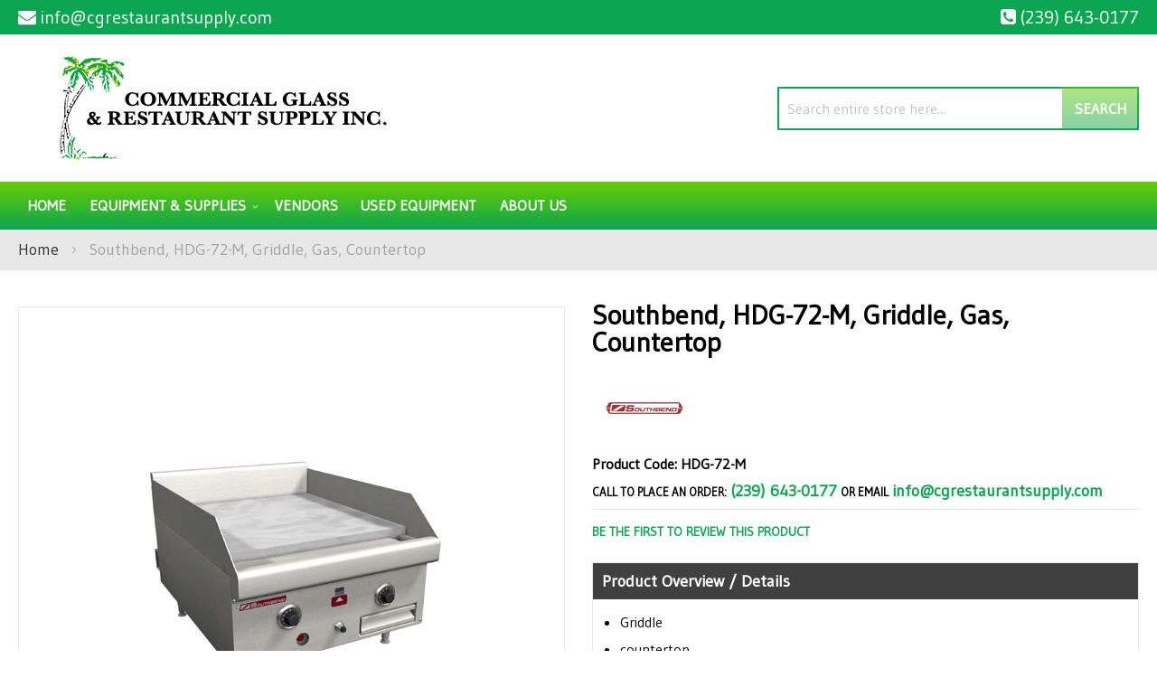

--- FILE ---
content_type: text/html; charset=UTF-8
request_url: https://cgrestaurantsupply.com/southbend-hdg-72-m-griddle-gas-countertop.html
body_size: 94301
content:
<!doctype html>
<html lang="en">
    <head prefix="og: http://ogp.me/ns# fb: http://ogp.me/ns/fb# product: http://ogp.me/ns/product#">
                <meta charset="utf-8"/>
<meta name="title" content="Southbend HDG-72-M Commercial Glass &amp; Restaurant Supply"/>
<meta name="description" content="Southbend, HDG-72-M, Griddle, Gas, Countertop available at Commercial Glass &amp; Restaurant Supply in the Naples, Florida area. Call for a quote at (239) 643-0177."/>
<meta name="keywords" content="Commercial Glass &amp; Restaurant Supply, Southbend, HDG-72-M"/>
<meta name="robots" content="INDEX,FOLLOW"/>
<meta name="viewport" content="width=device-width, initial-scale=1"/>
<meta name="format-detection" content="telephone=no"/>
<title>Southbend HDG-72-M Commercial Glass &amp; Restaurant Supply</title>
<link  rel="stylesheet" type="text/css"  media="all" href="https://cgrestaurantsupply.com/static/version1761278769/_cache/merged/02651837bbd0947c5c6e7be1579eda13.min.css" />
<link  rel="stylesheet" type="text/css"  media="screen and (min-width: 768px)" href="https://cgrestaurantsupply.com/static/version1761278769/frontend/Moxxi/moxxi/en_US/css/styles-l.min.css" />
<link  rel="stylesheet" type="text/css"  media="print" href="https://cgrestaurantsupply.com/static/version1761278769/frontend/Moxxi/moxxi/en_US/css/print.min.css" />
<link  rel="stylesheet" type="text/css"  media="all" href="https://maxcdn.bootstrapcdn.com/font-awesome/4.6.3/css/font-awesome.min.css" />
<link  rel="stylesheet" type="text/css"  media="all" href="https://fonts.googleapis.com/css2?family=Gudea" />

<link  rel="canonical" href="https://cgrestaurantsupply.com/southbend-hdg-72-m-griddle-gas-countertop.html" />
<link  rel="icon" type="image/x-icon" href="https://cgrestaurantsupply.com/media/favicon/websites/1/ComGlass_Favicon.png" />
<link  rel="shortcut icon" type="image/x-icon" href="https://cgrestaurantsupply.com/media/favicon/websites/1/ComGlass_Favicon.png" />
<meta name="p:domain_verify" content="LgD0OucRrLTLiH5UVa0BubgDX2L3xl5j"/>
<meta name="google-site-verification" content="dn4ZPNcG71hzWtzwWRTGNojI_AkRr1Iz-uUjDnvGeTg" />
<meta name="twitter:title" property="og:title" content="Commercial Glass & Restaurant Supply Inc.">
<meta name="twitter:card" content="summary_large_image">
<meta name="twitter:url" content="https://cgrestaurantsupply.com/">
<meta name="twitter:image" content="https://cgrestaurantsupply.com/pub/media/wysiwyg/og-image-small.jpg">
<meta property="og:title" content="Commercial Glass & Restaurant Supply Inc." />
<meta property="og:type" content="website" />
<meta property="og:url" content="https://cgrestaurantsupply.com/" />
<meta name="twitter:description" property="og:description" content="Commercial Glass & Restaurant Supply carries a full line of restaurant equipment and smallwares. Serving Naples, Florida for 30 years, we're the one-stop shop for everyone from the chefs at the top restaurants looking to outfit an entire kitchen to the home gourmet looking for that special utensil or piece of equipment. It's everything you need in one place - all besides the food, that is. Come in and visit our showroom. Offering the best prices, service and selection." />
<meta property="og:image" content="https://cgrestaurantsupply.com/pub/media/wysiwyg/og-image-small.jpg" />
<meta property="og:image:secure_url" content="https://cgrestaurantsupply.com/pub/media/wysiwyg/og-image-small.jpg" />
<meta property="og:image:type" content="image/jpeg" />
<meta property="og:image:width" content="600" />
<meta property="og:image:height" content="315" />
<meta property="og:image:alt" content="Commercial Glass & Restaurant Supply Inc. Logo" />
<meta property="og:locale" content="en_US" />        <!-- Google Tag Manager -->

<!-- End Google Tag Manager -->    

<meta property="og:type" content="product" />
<meta property="og:title"
      content="Southbend,&#x20;HDG-72-M,&#x20;Griddle,&#x20;Gas,&#x20;Countertop" />
<meta property="og:image"
      content="https://cdn.beedash.com/Southbend/2cd59ba133d5a1551e4b8c60858a446520558767.png" />
<meta property="og:description"
      content="&#x0A;Griddle&#x0A;countertop&#x0A;gas&#x0A;72&quot;&#x20;W&#x20;x&#x20;24&quot;&#x20;D&#x20;cooking&#x20;surface&#x0A;" />
<meta property="og:url" content="https://cgrestaurantsupply.com/southbend-hdg-72-m-griddle-gas-countertop.html" />
    <meta property="product:price:amount" content="24760"/>
    <meta property="product:price:currency"
      content="USD"/>
    </head>
    <body data-container="body"
          data-mage-init='{"loaderAjax": {}, "loader": { "icon": "https://cgrestaurantsupply.com/static/version1761278769/frontend/Moxxi/moxxi/en_US/images/loader-2.gif"}}'
        id="html-body" itemtype="http://schema.org/Product" itemscope="itemscope" class="catalog-product-view product-southbend-hdg-72-m-griddle-gas-countertop page-layout-1column">
        <!-- Google Tag Manager (noscript) -->
<noscript>
    <iframe src="https://www.googletagmanager.com/ns.html?id=GTM-56M8WV7"
            height="0" width="0" style="display:none;visibility:hidden"></iframe>
</noscript>
<!-- End Google Tag Manager (noscript) -->



<div class="cookie-status-message" id="cookie-status">
    The store will not work correctly when cookies are disabled.</div>




    <noscript>
        <div class="message global noscript">
            <div class="content">
                <p>
                    <strong>JavaScript seems to be disabled in your browser.</strong>
                    <span>
                        For the best experience on our site, be sure to turn on Javascript in your browser.                    </span>
                </p>
            </div>
        </div>
    </noscript>




<div class="page-wrapper"><header class="page-header"><div class="panel wrapper"><div class="panel header"><!--<div class="contact-link">
    <a href=""><span class="question-btn"></span></a>
</div>--><div class="store-email">
	<a href="mailto:info@cgrestaurantsupply.com"><i class="fa fa-envelope" aria-hidden="true"></i><span>info@cgrestaurantsupply.com</span></a>
</div><div class="store-phone">
	<a href="tel:(239) 643-0177"><i class="fa fa-phone-square" aria-hidden="true"></i><span>(239) 643-0177</span></a>
</div><a class="action skip contentarea"
   href="#contentarea">
    <span>
        Skip to Content    </span>
</a>
</div></div><div class="header content"><span data-action="toggle-nav" class="action nav-toggle"><span>Toggle Nav</span></span>
<a
    class="logo"
    href="https://cgrestaurantsupply.com/"
    title="Commercial&#x20;Glass&#x20;&amp;&#x20;Restaurant&#x20;Supply&#x20;Inc.&#x20;logo"
    aria-label="store logo">
    <img src="https://cgrestaurantsupply.com/media/logo/stores/1/logo_1.png"
         title="Commercial&#x20;Glass&#x20;&amp;&#x20;Restaurant&#x20;Supply&#x20;Inc.&#x20;logo"
         alt="Commercial&#x20;Glass&#x20;&amp;&#x20;Restaurant&#x20;Supply&#x20;Inc.&#x20;logo"
            width="450"            height="122"    />
</a>
<a
        class="logo-mobile"
        href="https://cgrestaurantsupply.com/"
        title="Commercial&#x20;Glass&#x20;&amp;&#x20;Restaurant&#x20;Supply&#x20;Inc.&#x20;logo"
        aria-label="store logo">
    <img src="https://cgrestaurantsupply.com/media/theme/default/logo-mobile.png"
         title="Commercial&#x20;Glass&#x20;&amp;&#x20;Restaurant&#x20;Supply&#x20;Inc.&#x20;logo"
         alt="Commercial&#x20;Glass&#x20;&amp;&#x20;Restaurant&#x20;Supply&#x20;Inc.&#x20;logo"
    />
</a>
<div class="block block-search">
    <div class="block block-title"><strong>Search</strong></div>
    <div class="block block-content">
        <form class="form minisearch" id="search_mini_form"
              action="https://cgrestaurantsupply.com/catalogsearch/result/" method="get">
                        <div class="field search">
                <label class="label" for="search" data-role="minisearch-label">
                    <span>Search</span>
                </label>
                <div class="control">
                    <input id="search"
                           data-mage-init='{
                            "quickSearch": {
                                "formSelector": "#search_mini_form",
                                "url": "https://cgrestaurantsupply.com/search/ajax/suggest/",
                                "destinationSelector": "#search_autocomplete",
                                "minSearchLength": "3"
                            }
                        }'
                           type="text"
                           name="q"
                           value=""
                           placeholder="Search&#x20;entire&#x20;store&#x20;here..."
                           class="input-text"
                           maxlength="128"
                           role="combobox"
                           aria-haspopup="false"
                           aria-autocomplete="both"
                           autocomplete="off"
                           aria-expanded="false"/>
                    <div id="search_autocomplete" class="search-autocomplete"></div>
                                    </div>
            </div>
            <div class="actions">
                <button type="submit"
                        title="Search"
                        class="action search"
                        aria-label="Search"
                >
                    <span>Search</span>
                </button>
            </div>
        </form>
    </div>
</div>
</div></header>    <div class="sections nav-sections">
                <div class="section-items nav-sections-items"
             data-mage-init='{"tabs":{"openedState":"active"}}'>
                                            <div class="section-item-title nav-sections-item-title"
                     data-role="collapsible">
                    <a class="nav-sections-item-switch"
                       data-toggle="switch" href="#store.menu">
                        Menu                    </a>
                </div>
                <div class="section-item-content nav-sections-item-content"
                     id="store.menu"
                     data-role="content">
                    
<nav class="navigation" data-action="navigation">
    <ul data-mage-init='{"menu":{"responsive":true, "expanded":true, "position":{"my":"left top","at":"left bottom"}}}'>
        <li class="level0 level-top"><a href="https://cgrestaurantsupply.com/">Home</a></li>
        <li  class="level0 nav-1 category-item first level-top parent"><a href="https://cgrestaurantsupply.com/equipment-supplies.html"  class="level-top" ><span>Equipment &amp; Supplies</span></a><ul class="level0 submenu"><li  class="level1 nav-1-1 category-item first parent"><a href="https://cgrestaurantsupply.com/equipment-supplies/beverage-amp-bar.html" ><span>Beverage &amp; Bar</span></a><ul class="level1 submenu"><li  class="level2 nav-1-1-1 category-item first"><a href="https://cgrestaurantsupply.com/equipment-supplies/beverage-amp-bar/bar-supplies-accessories.html" ><span>Bar Supplies &amp; Accessories</span></a></li><li  class="level2 nav-1-1-2 category-item"><a href="https://cgrestaurantsupply.com/equipment-supplies/beverage-amp-bar/bartender-tools.html" ><span>Bartender Tools</span></a></li><li  class="level2 nav-1-1-3 category-item"><a href="https://cgrestaurantsupply.com/equipment-supplies/beverage-amp-bar/beverage-dispensers.html" ><span>Beverage Dispensers</span></a></li><li  class="level2 nav-1-1-4 category-item"><a href="https://cgrestaurantsupply.com/equipment-supplies/beverage-amp-bar/blenders-mixers.html" ><span>Blenders &amp; Mixers</span></a></li><li  class="level2 nav-1-1-5 category-item"><a href="https://cgrestaurantsupply.com/equipment-supplies/beverage-amp-bar/coffee-makers-brewers-amp-service-supplies.html" ><span>Coffee Makers, Brewers &amp; Service Supplies</span></a></li><li  class="level2 nav-1-1-6 category-item"><a href="https://cgrestaurantsupply.com/equipment-supplies/beverage-amp-bar/driptrays.html" ><span>Driptrays</span></a></li><li  class="level2 nav-1-1-7 category-item"><a href="https://cgrestaurantsupply.com/equipment-supplies/beverage-amp-bar/juicers.html" ><span>Juicers</span></a></li><li  class="level2 nav-1-1-8 category-item"><a href="https://cgrestaurantsupply.com/equipment-supplies/beverage-amp-bar/speedrails.html" ><span>Speedrails</span></a></li><li  class="level2 nav-1-1-9 category-item last"><a href="https://cgrestaurantsupply.com/equipment-supplies/beverage-amp-bar/under-bar-equipment.html" ><span>Under Bar Equipment</span></a></li></ul></li><li  class="level1 nav-1-2 category-item parent"><a href="https://cgrestaurantsupply.com/equipment-supplies/chef-apparel.html" ><span>Chef Apparel</span></a><ul class="level1 submenu"><li  class="level2 nav-1-2-1 category-item first last"><a href="https://cgrestaurantsupply.com/equipment-supplies/chef-apparel/aprons.html" ><span>Aprons</span></a></li></ul></li><li  class="level1 nav-1-3 category-item parent"><a href="https://cgrestaurantsupply.com/equipment-supplies/cleaning-facility.html" ><span>Cleaning &amp; Facility</span></a><ul class="level1 submenu"><li  class="level2 nav-1-3-1 category-item first"><a href="https://cgrestaurantsupply.com/equipment-supplies/cleaning-facility/cleaning-chemicals.html" ><span>Cleaning Chemicals</span></a></li><li  class="level2 nav-1-3-2 category-item"><a href="https://cgrestaurantsupply.com/equipment-supplies/cleaning-facility/floor-cleaning-supplies.html" ><span>Floor Cleaning Supplies</span></a></li><li  class="level2 nav-1-3-3 category-item last"><a href="https://cgrestaurantsupply.com/equipment-supplies/cleaning-facility/signage.html" ><span>Signage</span></a></li></ul></li><li  class="level1 nav-1-4 category-item parent"><a href="https://cgrestaurantsupply.com/equipment-supplies/concessions-food-service.html" ><span>Concessions &amp; Food Service</span></a><ul class="level1 submenu"><li  class="level2 nav-1-4-1 category-item first"><a href="https://cgrestaurantsupply.com/equipment-supplies/concessions-food-service/chafing-dishes.html" ><span>Chafing Dishes</span></a></li><li  class="level2 nav-1-4-2 category-item"><a href="https://cgrestaurantsupply.com/equipment-supplies/concessions-food-service/condiment-dispensers.html" ><span>Condiment Dispensers</span></a></li><li  class="level2 nav-1-4-3 category-item"><a href="https://cgrestaurantsupply.com/equipment-supplies/concessions-food-service/food-warmers-merchandisers.html" ><span>Food Warmers &amp; Merchandisers</span></a></li><li  class="level2 nav-1-4-4 category-item"><a href="https://cgrestaurantsupply.com/equipment-supplies/concessions-food-service/portable-bars-stoves.html" ><span>Portable Bars &amp; Stoves</span></a></li><li  class="level2 nav-1-4-5 category-item"><a href="https://cgrestaurantsupply.com/equipment-supplies/concessions-food-service/salad-bowls.html" ><span>Salad Bowls</span></a></li><li  class="level2 nav-1-4-6 category-item"><a href="https://cgrestaurantsupply.com/equipment-supplies/concessions-food-service/serving-utensils.html" ><span>Serving Utensils</span></a></li><li  class="level2 nav-1-4-7 category-item"><a href="https://cgrestaurantsupply.com/equipment-supplies/concessions-food-service/servingware.html" ><span>Servingware</span></a></li><li  class="level2 nav-1-4-8 category-item last"><a href="https://cgrestaurantsupply.com/equipment-supplies/concessions-food-service/vending-carts-vending-kiosk-accessories.html" ><span>Vending Carts, Vending Kiosk &amp; Accessories</span></a></li></ul></li><li  class="level1 nav-1-5 category-item parent"><a href="https://cgrestaurantsupply.com/equipment-supplies/cooking-equipment.html" ><span>Cooking Equipment</span></a><ul class="level1 submenu"><li  class="level2 nav-1-5-1 category-item first"><a href="https://cgrestaurantsupply.com/equipment-supplies/cooking-equipment/broilers.html" ><span>Broilers</span></a></li><li  class="level2 nav-1-5-2 category-item"><a href="https://cgrestaurantsupply.com/equipment-supplies/cooking-equipment/commercial-worktables.html" ><span>Commercial Worktables</span></a></li><li  class="level2 nav-1-5-3 category-item"><a href="https://cgrestaurantsupply.com/equipment-supplies/cooking-equipment/convection-ovens.html" ><span>Convection Ovens</span></a></li><li  class="level2 nav-1-5-4 category-item"><a href="https://cgrestaurantsupply.com/equipment-supplies/cooking-equipment/cooking-equipment-parts-accessories.html" ><span>Cooking Equipment Parts &amp; Accessories</span></a></li><li  class="level2 nav-1-5-5 category-item"><a href="https://cgrestaurantsupply.com/equipment-supplies/cooking-equipment/food-holding-equipment.html" ><span>Food Holding Equipment</span></a></li><li  class="level2 nav-1-5-6 category-item"><a href="https://cgrestaurantsupply.com/equipment-supplies/cooking-equipment/fryer-accessories.html" ><span>Fryer Accessories</span></a></li><li  class="level2 nav-1-5-7 category-item"><a href="https://cgrestaurantsupply.com/equipment-supplies/cooking-equipment/fryers.html" ><span>Fryers</span></a></li><li  class="level2 nav-1-5-8 category-item"><a href="https://cgrestaurantsupply.com/equipment-supplies/cooking-equipment/grills-griddles.html" ><span>Grills &amp; Griddles</span></a></li><li  class="level2 nav-1-5-9 category-item"><a href="https://cgrestaurantsupply.com/equipment-supplies/cooking-equipment/hoods.html" ><span>Hoods</span></a></li><li  class="level2 nav-1-5-10 category-item"><a href="https://cgrestaurantsupply.com/equipment-supplies/cooking-equipment/hot-plates.html" ><span>Hot Plates</span></a></li><li  class="level2 nav-1-5-11 category-item"><a href="https://cgrestaurantsupply.com/equipment-supplies/cooking-equipment/microwave-ovens.html" ><span>Microwave Ovens</span></a></li><li  class="level2 nav-1-5-12 category-item"><a href="https://cgrestaurantsupply.com/equipment-supplies/cooking-equipment/ranges.html" ><span>Ranges</span></a></li><li  class="level2 nav-1-5-13 category-item"><a href="https://cgrestaurantsupply.com/equipment-supplies/cooking-equipment/sous-vide-cooking.html" ><span>Sous-Vide Cooking</span></a></li><li  class="level2 nav-1-5-14 category-item"><a href="https://cgrestaurantsupply.com/equipment-supplies/cooking-equipment/steam-cooking-equipment.html" ><span>Steam Cooking Equipment</span></a></li><li  class="level2 nav-1-5-15 category-item last"><a href="https://cgrestaurantsupply.com/equipment-supplies/cooking-equipment/toasters.html" ><span>Toasters</span></a></li></ul></li><li  class="level1 nav-1-6 category-item parent"><a href="https://cgrestaurantsupply.com/equipment-supplies/dish-washing-equipment.html" ><span>Dish Washing Equipment</span></a><ul class="level1 submenu"><li  class="level2 nav-1-6-1 category-item first"><a href="https://cgrestaurantsupply.com/equipment-supplies/dish-washing-equipment/bus-boxes.html" ><span>Bus Boxes</span></a></li><li  class="level2 nav-1-6-2 category-item"><a href="https://cgrestaurantsupply.com/equipment-supplies/dish-washing-equipment/dish-racks.html" ><span>Dish Racks</span></a></li><li  class="level2 nav-1-6-3 category-item"><a href="https://cgrestaurantsupply.com/equipment-supplies/dish-washing-equipment/dishwashers.html" ><span>Dishwashers</span></a></li><li  class="level2 nav-1-6-4 category-item last"><a href="https://cgrestaurantsupply.com/equipment-supplies/dish-washing-equipment/glass-washers.html" ><span>Glass Washers</span></a></li></ul></li><li  class="level1 nav-1-7 category-item parent"><a href="https://cgrestaurantsupply.com/equipment-supplies/food-display-merchandising.html" ><span>Food Display &amp; Merchandising</span></a><ul class="level1 submenu"><li  class="level2 nav-1-7-1 category-item first"><a href="https://cgrestaurantsupply.com/equipment-supplies/food-display-merchandising/display-case.html" ><span>Display Case</span></a></li><li  class="level2 nav-1-7-2 category-item"><a href="https://cgrestaurantsupply.com/equipment-supplies/food-display-merchandising/display-stands-risers.html" ><span>Display Stands &amp; Risers</span></a></li><li  class="level2 nav-1-7-3 category-item last"><a href="https://cgrestaurantsupply.com/equipment-supplies/food-display-merchandising/merchandisers.html" ><span>Merchandisers</span></a></li></ul></li><li  class="level1 nav-1-8 category-item parent"><a href="https://cgrestaurantsupply.com/equipment-supplies/food-preparation.html" ><span>Food Preparation</span></a><ul class="level1 submenu"><li  class="level2 nav-1-8-1 category-item first"><a href="https://cgrestaurantsupply.com/equipment-supplies/food-preparation/food-processors.html" ><span>Food Processors</span></a></li><li  class="level2 nav-1-8-2 category-item"><a href="https://cgrestaurantsupply.com/equipment-supplies/food-preparation/mixers.html" ><span>Mixers</span></a></li><li  class="level2 nav-1-8-3 category-item"><a href="https://cgrestaurantsupply.com/equipment-supplies/food-preparation/peelers.html" ><span>Peelers</span></a></li><li  class="level2 nav-1-8-4 category-item last"><a href="https://cgrestaurantsupply.com/equipment-supplies/food-preparation/slicers.html" ><span>Slicers</span></a></li></ul></li><li  class="level1 nav-1-9 category-item parent"><a href="https://cgrestaurantsupply.com/equipment-supplies/furniture.html" ><span>Furniture</span></a><ul class="level1 submenu"><li  class="level2 nav-1-9-1 category-item first"><a href="https://cgrestaurantsupply.com/equipment-supplies/furniture/booster-seats-high-chairs.html" ><span>Booster Seats &amp; High Chairs</span></a></li><li  class="level2 nav-1-9-2 category-item last"><a href="https://cgrestaurantsupply.com/equipment-supplies/furniture/waitress-hostess-stations.html" ><span>Waitress &amp; Hostess Stations</span></a></li></ul></li><li  class="level1 nav-1-10 category-item parent"><a href="https://cgrestaurantsupply.com/equipment-supplies/ice-machines.html" ><span>Ice Machines</span></a><ul class="level1 submenu"><li  class="level2 nav-1-10-1 category-item first"><a href="https://cgrestaurantsupply.com/equipment-supplies/ice-machines/ice-bins.html" ><span>Ice Bins</span></a></li><li  class="level2 nav-1-10-2 category-item"><a href="https://cgrestaurantsupply.com/equipment-supplies/ice-machines/ice-distribution.html" ><span>Ice Distribution</span></a></li><li  class="level2 nav-1-10-3 category-item"><a href="https://cgrestaurantsupply.com/equipment-supplies/ice-machines/ice-makers.html" ><span>Ice Makers</span></a></li><li  class="level2 nav-1-10-4 category-item last"><a href="https://cgrestaurantsupply.com/equipment-supplies/ice-machines/ice-making-accessories.html" ><span>Ice Making Accessories</span></a></li></ul></li><li  class="level1 nav-1-11 category-item parent"><a href="https://cgrestaurantsupply.com/equipment-supplies/plumbing.html" ><span>Plumbing</span></a><ul class="level1 submenu"><li  class="level2 nav-1-11-1 category-item first"><a href="https://cgrestaurantsupply.com/equipment-supplies/plumbing/commercial-faucets.html" ><span>Commercial Faucets</span></a></li><li  class="level2 nav-1-11-2 category-item"><a href="https://cgrestaurantsupply.com/equipment-supplies/plumbing/filter-systems.html" ><span>Filter Systems</span></a></li><li  class="level2 nav-1-11-3 category-item"><a href="https://cgrestaurantsupply.com/equipment-supplies/plumbing/sinks.html" ><span>Sinks</span></a></li><li  class="level2 nav-1-11-4 category-item last"><a href="https://cgrestaurantsupply.com/equipment-supplies/plumbing/troughs-drains.html" ><span>Troughs &amp; Drains</span></a></li></ul></li><li  class="level1 nav-1-12 category-item parent"><a href="https://cgrestaurantsupply.com/equipment-supplies/refrigeration.html" ><span>Refrigeration</span></a><ul class="level1 submenu"><li  class="level2 nav-1-12-1 category-item first"><a href="https://cgrestaurantsupply.com/equipment-supplies/refrigeration/ice-cream-cabinets.html" ><span>Ice Cream Cabinets</span></a></li><li  class="level2 nav-1-12-2 category-item"><a href="https://cgrestaurantsupply.com/equipment-supplies/refrigeration/liquor-beer-wine-coolers.html" ><span>Liquor, Beer, Wine Coolers</span></a></li><li  class="level2 nav-1-12-3 category-item"><a href="https://cgrestaurantsupply.com/equipment-supplies/refrigeration/reach-in-units.html" ><span>Reach In Units</span></a></li><li  class="level2 nav-1-12-4 category-item"><a href="https://cgrestaurantsupply.com/equipment-supplies/refrigeration/refrigerated-prep-tables.html" ><span>Refrigerated Prep Tables</span></a></li><li  class="level2 nav-1-12-5 category-item last"><a href="https://cgrestaurantsupply.com/equipment-supplies/refrigeration/undercounter-units.html" ><span>Undercounter Units</span></a></li></ul></li><li  class="level1 nav-1-13 category-item parent"><a href="https://cgrestaurantsupply.com/equipment-supplies/smallwares-kitchen-accessories.html" ><span>Smallwares &amp; Kitchen Accessories</span></a><ul class="level1 submenu"><li  class="level2 nav-1-13-1 category-item first"><a href="https://cgrestaurantsupply.com/equipment-supplies/smallwares-kitchen-accessories/baking-supplies.html" ><span>Baking Supplies</span></a></li><li  class="level2 nav-1-13-2 category-item"><a href="https://cgrestaurantsupply.com/equipment-supplies/smallwares-kitchen-accessories/cast-iron-cookware.html" ><span>Cast Iron Cookware</span></a></li><li  class="level2 nav-1-13-3 category-item"><a href="https://cgrestaurantsupply.com/equipment-supplies/smallwares-kitchen-accessories/check-rails.html" ><span>Check Rails</span></a></li><li  class="level2 nav-1-13-4 category-item"><a href="https://cgrestaurantsupply.com/equipment-supplies/smallwares-kitchen-accessories/colanders-sieves.html" ><span>Colanders &amp; Sieves</span></a></li><li  class="level2 nav-1-13-5 category-item"><a href="https://cgrestaurantsupply.com/equipment-supplies/smallwares-kitchen-accessories/cutting-boards.html" ><span>Cutting Boards</span></a></li><li  class="level2 nav-1-13-6 category-item"><a href="https://cgrestaurantsupply.com/equipment-supplies/smallwares-kitchen-accessories/dishers-ladles-scoops.html" ><span>Dishers, Ladles &amp; Scoops</span></a></li><li  class="level2 nav-1-13-7 category-item"><a href="https://cgrestaurantsupply.com/equipment-supplies/smallwares-kitchen-accessories/hotel-pans-baking-trays.html" ><span>Hotel Pans &amp; Baking Trays</span></a></li><li  class="level2 nav-1-13-8 category-item"><a href="https://cgrestaurantsupply.com/equipment-supplies/smallwares-kitchen-accessories/kitchen-cutlery.html" ><span>Kitchen Cutlery</span></a></li><li  class="level2 nav-1-13-9 category-item"><a href="https://cgrestaurantsupply.com/equipment-supplies/smallwares-kitchen-accessories/kitchen-tools-supplies.html" ><span>Kitchen Tools &amp; Supplies</span></a></li><li  class="level2 nav-1-13-10 category-item"><a href="https://cgrestaurantsupply.com/equipment-supplies/smallwares-kitchen-accessories/measuring-cups-spoons.html" ><span>Measuring Cups &amp; Spoons</span></a></li><li  class="level2 nav-1-13-11 category-item"><a href="https://cgrestaurantsupply.com/equipment-supplies/smallwares-kitchen-accessories/pizza-tools.html" ><span>Pizza Tools</span></a></li><li  class="level2 nav-1-13-12 category-item"><a href="https://cgrestaurantsupply.com/equipment-supplies/smallwares-kitchen-accessories/pots-pans.html" ><span>Pots &amp; Pans</span></a></li><li  class="level2 nav-1-13-13 category-item"><a href="https://cgrestaurantsupply.com/equipment-supplies/smallwares-kitchen-accessories/prep-bowls.html" ><span>Prep Bowls</span></a></li><li  class="level2 nav-1-13-14 category-item"><a href="https://cgrestaurantsupply.com/equipment-supplies/smallwares-kitchen-accessories/protective-gear.html" ><span>Protective Gear</span></a></li><li  class="level2 nav-1-13-15 category-item"><a href="https://cgrestaurantsupply.com/equipment-supplies/smallwares-kitchen-accessories/scales-thermometers.html" ><span>Scales &amp; Thermometers</span></a></li><li  class="level2 nav-1-13-16 category-item"><a href="https://cgrestaurantsupply.com/equipment-supplies/smallwares-kitchen-accessories/spreaders-spatulas.html" ><span>Spreaders &amp; Spatulas</span></a></li><li  class="level2 nav-1-13-17 category-item last"><a href="https://cgrestaurantsupply.com/equipment-supplies/smallwares-kitchen-accessories/tongs.html" ><span>Tongs</span></a></li></ul></li><li  class="level1 nav-1-14 category-item parent"><a href="https://cgrestaurantsupply.com/equipment-supplies/storage-transportation.html" ><span>Storage &amp; Transportation</span></a><ul class="level1 submenu"><li  class="level2 nav-1-14-1 category-item first"><a href="https://cgrestaurantsupply.com/equipment-supplies/storage-transportation/carts-dollies.html" ><span>Carts &amp; Dollies</span></a></li><li  class="level2 nav-1-14-2 category-item"><a href="https://cgrestaurantsupply.com/equipment-supplies/storage-transportation/food-carriers.html" ><span>Food Carriers</span></a></li><li  class="level2 nav-1-14-3 category-item"><a href="https://cgrestaurantsupply.com/equipment-supplies/storage-transportation/food-storage-supplies.html" ><span>Food Storage Supplies</span></a></li><li  class="level2 nav-1-14-4 category-item"><a href="https://cgrestaurantsupply.com/equipment-supplies/storage-transportation/shelving.html" ><span>Shelving</span></a></li><li  class="level2 nav-1-14-5 category-item last"><a href="https://cgrestaurantsupply.com/equipment-supplies/storage-transportation/storage-racks.html" ><span>Storage Racks</span></a></li></ul></li><li  class="level1 nav-1-15 category-item last parent"><a href="https://cgrestaurantsupply.com/equipment-supplies/tabletop.html" ><span>Tabletop</span></a><ul class="level1 submenu"><li  class="level2 nav-1-15-1 category-item first"><a href="https://cgrestaurantsupply.com/equipment-supplies/tabletop/cruets-shakers.html" ><span>Cruets &amp;  Shakers</span></a></li><li  class="level2 nav-1-15-2 category-item"><a href="https://cgrestaurantsupply.com/equipment-supplies/tabletop/dinnerware.html" ><span>Dinnerware</span></a></li><li  class="level2 nav-1-15-3 category-item"><a href="https://cgrestaurantsupply.com/equipment-supplies/tabletop/flatware.html" ><span>Flatware</span></a></li><li  class="level2 nav-1-15-4 category-item"><a href="https://cgrestaurantsupply.com/equipment-supplies/tabletop/glassware.html" ><span>Glassware</span></a></li><li  class="level2 nav-1-15-5 category-item"><a href="https://cgrestaurantsupply.com/equipment-supplies/tabletop/holloware.html" ><span>Holloware</span></a></li><li  class="level2 nav-1-15-6 category-item"><a href="https://cgrestaurantsupply.com/equipment-supplies/tabletop/mugs-amp-coffee-cups.html" ><span>Mugs &amp; Coffee Cups</span></a></li><li  class="level2 nav-1-15-7 category-item"><a href="https://cgrestaurantsupply.com/equipment-supplies/tabletop/salt-pepper-shakers-mills.html" ><span>Salt &amp; Pepper Shakers, Mills</span></a></li><li  class="level2 nav-1-15-8 category-item"><a href="https://cgrestaurantsupply.com/equipment-supplies/tabletop/tabletop-accessories.html" ><span>Tabletop Accessories</span></a></li><li  class="level2 nav-1-15-9 category-item"><a href="https://cgrestaurantsupply.com/equipment-supplies/tabletop/tabletop-beverage-service.html" ><span>Tabletop Beverage Service</span></a></li><li  class="level2 nav-1-15-10 category-item last"><a href="https://cgrestaurantsupply.com/equipment-supplies/tabletop/trays-platters.html" ><span>Trays &amp; Platters</span></a></li></ul></li></ul></li><li  class="level0 nav-2 category-item level-top"><a href="https://cgrestaurantsupply.com/vendors.html"  class="level-top" ><span>Vendors</span></a></li><li  class="level0 nav-3 category-item last level-top"><a href="https://cgrestaurantsupply.com/used-equipment.html"  class="level-top" ><span>Used Equipment</span></a></li>        <li><a href="https://cgrestaurantsupply.com/about-us/" id="idydHEbhxf" >About Us</a></li>    </ul>
</nav>
                </div>
                                    </div>
    </div>
<div class="breadcrumbs"></div>

<main id="maincontent" class="page-main"><a id="contentarea" tabindex="-1"></a>
<div class="page messages"><div data-placeholder="messages"></div>
<div data-bind="scope: 'messages'">
    <!-- ko if: cookieMessages && cookieMessages.length > 0 -->
    <div aria-atomic="true" role="alert" data-bind="foreach: { data: cookieMessages, as: 'message' }" class="messages">
        <div data-bind="attr: {
            class: 'message-' + message.type + ' ' + message.type + ' message',
            'data-ui-id': 'message-' + message.type
        }">
            <div data-bind="html: $parent.prepareMessageForHtml(message.text)"></div>
        </div>
    </div>
    <!-- /ko -->

    <!-- ko if: messages().messages && messages().messages.length > 0 -->
    <div aria-atomic="true" role="alert" class="messages" data-bind="foreach: {
        data: messages().messages, as: 'message'
    }">
        <div data-bind="attr: {
            class: 'message-' + message.type + ' ' + message.type + ' message',
            'data-ui-id': 'message-' + message.type
        }">
            <div data-bind="html: $parent.prepareMessageForHtml(message.text)"></div>
        </div>
    </div>
    <!-- /ko -->
</div>

</div><div class="columns"><div class="column main"><div class="product info wrapper"><div class="product top"><div class="page-title-wrapper&#x20;product">
    <h1 class="page-title"
                >
        <span class="base" data-ui-id="page-title-wrapper" itemprop="name">Southbend, HDG-72-M, Griddle, Gas, Countertop</span>    </h1>
    </div>
<div class="static-contents">    <div class="brand-image">
        <a href="https://cgrestaurantsupply.com/vendors/southbend.html" title="Southbend">
                            <img src="/media/catalog/category/de17092ff250f37fe9e0edd2a4f813dc67a8057f.jpg"/>
                    </a>
        <span itemprop="brand" style="display:none;">Southbend</span>
    </div>
    <!-- <div class="static-information-wrapper" id="brand_description">
            </div> -->
</div>    <div class="product-code">
        <strong class="type">Product Code: HDG-72-M</strong>
    </div>
<div class="contact-info">
    <span class="call-to">Call to place an order:</span>
    <a class="tel-no" href="tel:(239) 643-0177">(239) 643-0177</a>
    <span>or email</span> <a href="mailto:info@cgrestaurantsupply.com">info@cgrestaurantsupply.com</a>
</div></div><div class="product-info-main"><div class="product-info-price">    <div class="product-reviews-summary empty">
        <div class="reviews-actions">
            <a class="action add" href="https://cgrestaurantsupply.com/southbend-hdg-72-m-griddle-gas-countertop.html#review-form">
                Be the first to review this product            </a>
        </div>
    </div>
</div>

<div class="product-add-form">
    <form data-product-sku="CS-255303"
          action="https://cgrestaurantsupply.com/checkout/cart/add/uenc/aHR0cHM6Ly9jZ3Jlc3RhdXJhbnRzdXBwbHkuY29tL3NvdXRoYmVuZC1oZGctNzItbS1ncmlkZGxlLWdhcy1jb3VudGVydG9wLmh0bWw~/product/18791/" method="post"
          id="product_addtocart_form">
        <input type="hidden" name="product" value="18791" />
        <input type="hidden" name="selected_configurable_option" value="" />
        <input type="hidden" name="related_product" id="related-products-field" value="" />
        <input type="hidden" name="item"  value="18791" />
        <input name="form_key" type="hidden" value="o4ThQdTTl9p14eon" />                                    
                    </form>
</div>


<div class="product-social-links"><div class="product-addto-links" data-role="add-to-links">
    </div>
</div>    <div class="product pricing">
        Southbend, HDG-72-M, Griddle, Gas, Countertop is available to buy in increments of 1    </div>
<div class="description-wrapper"><h2 class="overview_title">Product Overview / Details</h2>
<div class="product attribute description">
        <div class="value" ><ul>
<li>Griddle</li>
<li>countertop</li>
<li>gas</li>
<li>72" W x 24" D cooking surface</li>
<li>1" thick polished steel plate</li>
<li>manual controls</li>
<li>battery spark ignition</li>
<li>stainless steel front</li>
<li>sides & 4" adjustable legs</li>
<li>120000 BTU</li>
<li>CSA</li>
<li>NSF (Note: Qualifies for Southbends Service First Program</li>
<li>see Service First document for details)</li>
</ul></div>
</div>
</div></div><div class="product media"><a id="gallery-prev-area" tabindex="-1"></a>
<div class="action-skip-wrapper"><a class="action skip gallery-next-area"
   href="#gallery-next-area">
    <span>
        Skip to the end of the images gallery    </span>
</a>
</div>

<div class="gallery-placeholder _block-content-loading" data-gallery-role="gallery-placeholder">
    <img
        alt="main product photo"
        class="gallery-placeholder__image"
        src="https://cdn.beedash.com/Southbend/2cd59ba133d5a1551e4b8c60858a446520558767.png"
    />
</div>




<meta itemprop="image" content="https://cdn.beedash.com/Southbend/2cd59ba133d5a1551e4b8c60858a446520558767.png" >
<meta itemprop="sku" content="CS-255303" >
<meta itemprop="mpn" content="HDG-72-M" >

<div class="action-skip-wrapper"><a class="action skip gallery-prev-area"
   href="#gallery-prev-area">
    <span>
        Skip to the beginning of the images gallery    </span>
</a>
</div><a id="gallery-next-area" tabindex="-1"></a>
</div><div class="product bottom"><div class="product-description2-wrapper">    <h2 class="des-title">Description</h2>
    <div class="des-content">
        Revolutionize your cooking setup with the Southbend HDG-72-M Gas Countertop Griddle. This high-quality griddle is designed to meet the demands of a busy commercial restaurant kitchen. With a spacious 72" W x 24" D cooking surface, you'll have plenty of room to cook multiple dishes at once. The 1" thick polished steel plate ensures even heat distribution and excellent heat retention, allowing you to achieve perfect results every time. The manual controls give you precise control over the cooking temperature, while the battery spark ignition makes it easy to start up the griddle quickly. The stainless steel front, sides, and 4" adjustable legs not only provide durability but also give the griddle a sleek and professional look. With a powerful 120,000 BTU, this griddle is ready to handle any cooking task. Trust Southbend, a reputable vendor known for their top-quality products, to deliver a griddle that will enhance your restaurant's efficiency and productivity.    </div>
</div></div></div>    <div class="product info detailed">
                <div class="product data items" data-mage-init='{"tabs":{"openedState":"active"}}'>
                                                </div>
    </div>
<input name="form_key" type="hidden" value="o4ThQdTTl9p14eon" /><div id="authenticationPopup" data-bind="scope:'authenticationPopup', style: {display: 'none'}">
            <!-- ko template: getTemplate() --><!-- /ko -->
        
</div>






<div id="product-review-container" data-role="product-review"></div>
<div class="block review-add">
    <div class="block-title"><strong>Write Your Own Review</strong></div>
<div class="block-content">
<div id="write-your-review-form">
    <form action="https://cgrestaurantsupply.com/review/product/post/id/18791/" class="review-form" method="post" id="review-form" data-role="product-review-form" data-bind="scope: 'review-form'">
        <input name="form_key" type="hidden" value="o4ThQdTTl9p14eon" />        <div
    class="field-recaptcha"
    id="recaptcha-f979c2ff515d921c34af9bd2aee8ef076b719d03-container"
    data-bind="scope:'recaptcha-f979c2ff515d921c34af9bd2aee8ef076b719d03'"
>
    <!-- ko template: getTemplate() --><!-- /ko -->
</div>


        <fieldset class="fieldset review-fieldset" data-hasrequired="&#x2A;&#x20;Required&#x20;Fields">
            <legend class="legend review-legend"><span>You&#039;re reviewing:</span><strong>Southbend, HDG-72-M, Griddle, Gas, Countertop</strong></legend><br />
                        <span id="input-message-box"></span>
            <fieldset class="field required review-field-ratings">
                <legend class="label"><span>Your Rating</span></legend><br/>
                <div class="control">
                    <div class="nested" id="product-review-table">
                                                    <div class="field choice review-field-rating">
                                <label class="label" id="Quality_rating_label"><span>Quality</span></label>
                                <div class="control review-control-vote">
                                                                                                    <input
                                        type="radio"
                                        name="ratings[1]"
                                        id="Quality_1"
                                        value="1"
                                        class="radio"
                                        data-validate="{'rating-required':true}"
                                        aria-labelledby="Quality_rating_label Quality_1_label" />
                                    <label
                                        class="rating-1"
                                        for="Quality_1"
                                        title="1&#x20;star"
                                        id="Quality_1_label">
                                        <span>1 star</span>
                                    </label>
                                                                                                        <input
                                        type="radio"
                                        name="ratings[1]"
                                        id="Quality_2"
                                        value="2"
                                        class="radio"
                                        data-validate="{'rating-required':true}"
                                        aria-labelledby="Quality_rating_label Quality_2_label" />
                                    <label
                                        class="rating-2"
                                        for="Quality_2"
                                        title="2&#x20;stars"
                                        id="Quality_2_label">
                                        <span>2 stars</span>
                                    </label>
                                                                                                        <input
                                        type="radio"
                                        name="ratings[1]"
                                        id="Quality_3"
                                        value="3"
                                        class="radio"
                                        data-validate="{'rating-required':true}"
                                        aria-labelledby="Quality_rating_label Quality_3_label" />
                                    <label
                                        class="rating-3"
                                        for="Quality_3"
                                        title="3&#x20;stars"
                                        id="Quality_3_label">
                                        <span>3 stars</span>
                                    </label>
                                                                                                        <input
                                        type="radio"
                                        name="ratings[1]"
                                        id="Quality_4"
                                        value="4"
                                        class="radio"
                                        data-validate="{'rating-required':true}"
                                        aria-labelledby="Quality_rating_label Quality_4_label" />
                                    <label
                                        class="rating-4"
                                        for="Quality_4"
                                        title="4&#x20;stars"
                                        id="Quality_4_label">
                                        <span>4 stars</span>
                                    </label>
                                                                                                        <input
                                        type="radio"
                                        name="ratings[1]"
                                        id="Quality_5"
                                        value="5"
                                        class="radio"
                                        data-validate="{'rating-required':true}"
                                        aria-labelledby="Quality_rating_label Quality_5_label" />
                                    <label
                                        class="rating-5"
                                        for="Quality_5"
                                        title="5&#x20;stars"
                                        id="Quality_5_label">
                                        <span>5 stars</span>
                                    </label>
                                                                                                    </div>
                            </div>
                                                    <div class="field choice review-field-rating">
                                <label class="label" id="Value_rating_label"><span>Value</span></label>
                                <div class="control review-control-vote">
                                                                                                    <input
                                        type="radio"
                                        name="ratings[2]"
                                        id="Value_1"
                                        value="6"
                                        class="radio"
                                        data-validate="{'rating-required':true}"
                                        aria-labelledby="Value_rating_label Value_1_label" />
                                    <label
                                        class="rating-1"
                                        for="Value_1"
                                        title="1&#x20;star"
                                        id="Value_1_label">
                                        <span>1 star</span>
                                    </label>
                                                                                                        <input
                                        type="radio"
                                        name="ratings[2]"
                                        id="Value_2"
                                        value="7"
                                        class="radio"
                                        data-validate="{'rating-required':true}"
                                        aria-labelledby="Value_rating_label Value_2_label" />
                                    <label
                                        class="rating-2"
                                        for="Value_2"
                                        title="2&#x20;stars"
                                        id="Value_2_label">
                                        <span>2 stars</span>
                                    </label>
                                                                                                        <input
                                        type="radio"
                                        name="ratings[2]"
                                        id="Value_3"
                                        value="8"
                                        class="radio"
                                        data-validate="{'rating-required':true}"
                                        aria-labelledby="Value_rating_label Value_3_label" />
                                    <label
                                        class="rating-3"
                                        for="Value_3"
                                        title="3&#x20;stars"
                                        id="Value_3_label">
                                        <span>3 stars</span>
                                    </label>
                                                                                                        <input
                                        type="radio"
                                        name="ratings[2]"
                                        id="Value_4"
                                        value="9"
                                        class="radio"
                                        data-validate="{'rating-required':true}"
                                        aria-labelledby="Value_rating_label Value_4_label" />
                                    <label
                                        class="rating-4"
                                        for="Value_4"
                                        title="4&#x20;stars"
                                        id="Value_4_label">
                                        <span>4 stars</span>
                                    </label>
                                                                                                        <input
                                        type="radio"
                                        name="ratings[2]"
                                        id="Value_5"
                                        value="10"
                                        class="radio"
                                        data-validate="{'rating-required':true}"
                                        aria-labelledby="Value_rating_label Value_5_label" />
                                    <label
                                        class="rating-5"
                                        for="Value_5"
                                        title="5&#x20;stars"
                                        id="Value_5_label">
                                        <span>5 stars</span>
                                    </label>
                                                                                                    </div>
                            </div>
                                                    <div class="field choice review-field-rating">
                                <label class="label" id="Price_rating_label"><span>Price</span></label>
                                <div class="control review-control-vote">
                                                                                                    <input
                                        type="radio"
                                        name="ratings[3]"
                                        id="Price_1"
                                        value="11"
                                        class="radio"
                                        data-validate="{'rating-required':true}"
                                        aria-labelledby="Price_rating_label Price_1_label" />
                                    <label
                                        class="rating-1"
                                        for="Price_1"
                                        title="1&#x20;star"
                                        id="Price_1_label">
                                        <span>1 star</span>
                                    </label>
                                                                                                        <input
                                        type="radio"
                                        name="ratings[3]"
                                        id="Price_2"
                                        value="12"
                                        class="radio"
                                        data-validate="{'rating-required':true}"
                                        aria-labelledby="Price_rating_label Price_2_label" />
                                    <label
                                        class="rating-2"
                                        for="Price_2"
                                        title="2&#x20;stars"
                                        id="Price_2_label">
                                        <span>2 stars</span>
                                    </label>
                                                                                                        <input
                                        type="radio"
                                        name="ratings[3]"
                                        id="Price_3"
                                        value="13"
                                        class="radio"
                                        data-validate="{'rating-required':true}"
                                        aria-labelledby="Price_rating_label Price_3_label" />
                                    <label
                                        class="rating-3"
                                        for="Price_3"
                                        title="3&#x20;stars"
                                        id="Price_3_label">
                                        <span>3 stars</span>
                                    </label>
                                                                                                        <input
                                        type="radio"
                                        name="ratings[3]"
                                        id="Price_4"
                                        value="14"
                                        class="radio"
                                        data-validate="{'rating-required':true}"
                                        aria-labelledby="Price_rating_label Price_4_label" />
                                    <label
                                        class="rating-4"
                                        for="Price_4"
                                        title="4&#x20;stars"
                                        id="Price_4_label">
                                        <span>4 stars</span>
                                    </label>
                                                                                                        <input
                                        type="radio"
                                        name="ratings[3]"
                                        id="Price_5"
                                        value="15"
                                        class="radio"
                                        data-validate="{'rating-required':true}"
                                        aria-labelledby="Price_rating_label Price_5_label" />
                                    <label
                                        class="rating-5"
                                        for="Price_5"
                                        title="5&#x20;stars"
                                        id="Price_5_label">
                                        <span>5 stars</span>
                                    </label>
                                                                                                    </div>
                            </div>
                                            </div>
                    <input type="hidden" name="validate_rating" class="validate-rating" value="" />
                </div>
            </fieldset>
                    <div class="field review-field-nickname required">
                <label for="nickname_field" class="label"><span>Nickname</span></label>
                <div class="control">
                    <input type="text" name="nickname" id="nickname_field" class="input-text" data-validate="{required:true}" data-bind="value: nickname()" />
                </div>
            </div>
            <div class="field review-field-summary required">
                <label for="summary_field" class="label"><span>Summary</span></label>
                <div class="control">
                    <input type="text" name="title" id="summary_field" class="input-text" data-validate="{required:true}" data-bind="value: review().title" />
                </div>
            </div>
            <div class="field review-field-text required">
                <label for="review_field" class="label"><span>Review</span></label>
                <div class="control">
                    <textarea name="detail" id="review_field" cols="5" rows="3" data-validate="{required:true}" data-bind="value: review().detail"></textarea>
                </div>
            </div>
        </fieldset>
        <!-- <div class="actions-toolbar review-form-actions">
            <div class="primary actions-primary">
                <button type="submit" class="action submit primary"><span>Submit Review</span></button>
            </div>
        </div> -->
    </form>
</div>


</div>
</div>






    <div class="autorelated-wrapper">
        <h2 class="autorelated-section-title">Related Products</h2>
        <div class="autorelated-slider">
                                <div>
                <a data-mpn="" data-price="27674" data-cat='{"item_category":"Equipment & Supplies","item_category2":"Cooking Equipment","item_category3":"Grills & Griddles"}' data-brand="" href="https://cgrestaurantsupply.com/vulcan-vccg24-ar-griddle-gas-countertop.html" title="Vulcan, VCCG24-AR, Griddle, Gas, Countertop">
                                        <figure>
                        <img class="img-responsive" data-lazy="https://cdn.beedash.com/Vulcan/98853b2c1952360cb2949a6c4a5d2053914ce4d3.png" alt="Vulcan, VCCG24-AR, Griddle, Gas, Countertop" />
                        <figcaption>Vulcan, VCCG24-AR, Griddle, Gas, Countertop</figcaption>
                    </figure>
                </a>
            </div>
                                <div>
                <a data-mpn="" data-price="13230" data-cat='{"item_category":"Equipment & Supplies","item_category2":"Cooking Equipment","item_category3":"Grills & Griddles"}' data-brand="" href="https://cgrestaurantsupply.com/southbend-hdg-36-griddle-gas-countertop.html" title="Southbend, HDG-36, Griddle, Gas, Countertop">
                                        <figure>
                        <img class="img-responsive" data-lazy="https://cdn.beedash.com/Southbend/2cd59ba133d5a1551e4b8c60858a446520558767.png" alt="Southbend, HDG-36, Griddle, Gas, Countertop" />
                        <figcaption>Southbend, HDG-36, Griddle, Gas, Countertop</figcaption>
                    </figure>
                </a>
            </div>
                                <div>
                <a data-mpn="" data-price="23105" data-cat='{"item_category":"Equipment & Supplies","item_category2":"Cooking Equipment","item_category3":"Grills & Griddles"}' data-brand="" href="https://cgrestaurantsupply.com/accutemp-egf4803b3650-s2-griddle-electric-countertop.html" title="AccuTemp, EGF4803B3650-S2, Griddle, Electric, Countertop">
                                        <figure>
                        <img class="img-responsive" data-lazy="https://cdn.beedash.com/AccuTemp/ff1f47fa39f7aa4f8f24b41ca5fb9c7fe5a8d227.png" alt="AccuTemp, EGF4803B3650-S2, Griddle, Electric, Countertop" />
                        <figcaption>AccuTemp, EGF4803B3650-S2, Griddle, Electric, Countertop</figcaption>
                    </figure>
                </a>
            </div>
                                <div>
                <a data-mpn="" data-price="20502" data-cat='{"item_category":"Equipment & Supplies","item_category2":"Cooking Equipment","item_category3":"Grills & Griddles"}' data-brand="" href="https://cgrestaurantsupply.com/accutemp-egf2401a2450-s2-griddle-electric-countertop.html" title="AccuTemp, EGF2401A2450-S2, Griddle, Electric, Countertop">
                                        <figure>
                        <img class="img-responsive" data-lazy="https://cdn.beedash.com/AccuTemp/ff1f47fa39f7aa4f8f24b41ca5fb9c7fe5a8d227.png" alt="AccuTemp, EGF2401A2450-S2, Griddle, Electric, Countertop" />
                        <figcaption>AccuTemp, EGF2401A2450-S2, Griddle, Electric, Countertop</figcaption>
                    </figure>
                </a>
            </div>
                                <div>
                <a data-mpn="" data-price="24785" data-cat='{"item_category":"Equipment & Supplies","item_category2":"Cooking Equipment","item_category3":"Grills & Griddles"}' data-brand="" href="https://cgrestaurantsupply.com/accutemp-ggf1201a3650-s2-griddle-gas-countertop.html" title="AccuTemp, GGF1201A3650-S2, Griddle, Gas, Countertop">
                                        <figure>
                        <img class="img-responsive" data-lazy="https://cdn.beedash.com/AccuTemp/45ac623a0187d3241846558cd978625f91fcbb54.png" alt="AccuTemp, GGF1201A3650-S2, Griddle, Gas, Countertop" />
                        <figcaption>AccuTemp, GGF1201A3650-S2, Griddle, Gas, Countertop</figcaption>
                    </figure>
                </a>
            </div>
                                <div>
                <a data-mpn="" data-price="10316" data-cat='{"item_category":"Equipment & Supplies","item_category2":"Cooking Equipment","item_category3":"Grills & Griddles"}' data-brand="" href="https://cgrestaurantsupply.com/vulcan-vtec14-charbroiler-gas-countertop.html" title="Vulcan, VTEC14, Charbroiler, Gas, Countertop">
                                        <figure>
                        <img class="img-responsive" data-lazy="https://cdn.beedash.com/Vulcan/f7cb953bb1eb81df404053edec854c8c440d4b41.png" alt="Vulcan, VTEC14, Charbroiler, Gas, Countertop" />
                        <figcaption>Vulcan, VTEC14, Charbroiler, Gas, Countertop</figcaption>
                    </figure>
                </a>
            </div>
                                <div>
                <a data-mpn="" data-price="56987" data-cat='{"item_category":"Equipment & Supplies","item_category2":"Cooking Equipment","item_category3":"Grills & Griddles"}' data-brand="" href="https://cgrestaurantsupply.com/vulcan-vccg72-ar-griddle-gas-countertop.html" title="Vulcan, VCCG72-AR, Griddle, Gas, Countertop">
                                        <figure>
                        <img class="img-responsive" data-lazy="https://cdn.beedash.com/Vulcan/98853b2c1952360cb2949a6c4a5d2053914ce4d3.png" alt="Vulcan, VCCG72-AR, Griddle, Gas, Countertop" />
                        <figcaption>Vulcan, VCCG72-AR, Griddle, Gas, Countertop</figcaption>
                    </figure>
                </a>
            </div>
                                <div>
                <a data-mpn="" data-price="14691" data-cat='{"item_category":"Equipment & Supplies","item_category2":"Cooking Equipment","item_category3":"Grills & Griddles"}' data-brand="" href="https://cgrestaurantsupply.com/star-848ta-griddle-gas-countertop.html" title="Star, 848TA, Griddle, Gas, Countertop">
                                        <figure>
                        <img class="img-responsive" data-lazy="https://cdn.beedash.com/Star/bf0a64645ca76a2529f56032c8616725120ab241.png" alt="Star, 848TA, Griddle, Gas, Countertop" />
                        <figcaption>Star, 848TA, Griddle, Gas, Countertop</figcaption>
                    </figure>
                </a>
            </div>
                                <div>
                <a data-mpn="" data-price="39473" data-cat='{"item_category":"Equipment & Supplies","item_category2":"Cooking Equipment","item_category3":"Grills & Griddles"}' data-brand="" href="https://cgrestaurantsupply.com/vulcan-msa72-30-griddle-gas-countertop.html" title="Vulcan, MSA72-30, Griddle, Gas, Countertop">
                                        <figure>
                        <img class="img-responsive" data-lazy="https://cdn.beedash.com/Vulcan/5005a4ff6672c68196bdb2d05a76135978bdb61b.png" alt="Vulcan, MSA72-30, Griddle, Gas, Countertop" />
                        <figcaption>Vulcan, MSA72-30, Griddle, Gas, Countertop</figcaption>
                    </figure>
                </a>
            </div>
                                <div>
                <a data-mpn="" data-price="6656" data-cat='{"item_category":"Equipment & Supplies","item_category2":"Cooking Equipment","item_category3":"Grills & Griddles"}' data-brand="" href="https://cgrestaurantsupply.com/wells-hdcb-3630g-charbroiler-gas-countertop.html" title="Wells, HDCB-3630G, Charbroiler, Gas, Countertop">
                                        <figure>
                        <img class="img-responsive" data-lazy="https://cdn.beedash.com/Wells/0fc8fa0e1592031686be821c2e02ba4a07b4071e.png" alt="Wells, HDCB-3630G, Charbroiler, Gas, Countertop" />
                        <figcaption>Wells, HDCB-3630G, Charbroiler, Gas, Countertop</figcaption>
                    </figure>
                </a>
            </div>
                </div>
    </div>
    
</div></div></main><footer class="page-footer"><div class="footer content"><div class="store-info">
    <ul class="contact-links">
        <li>
            <a href="tel:(239) 643-0177"><i class="fa fa-phone-square" aria-hidden="true"></i>(239) 643-0177</a>
        </li>
        <li>
            <a href="mailto:info@cgrestaurantsupply.com"><i class="fa fa-envelope" aria-hidden="true"></i>info@cgrestaurantsupply.com</a>
        </li>
        <li>
            <i class="fa fa-clock-o" aria-hidden="true"></i>
            <span>Mon - Fri 8am- 5pm EST</span>
        </li>
    </ul>
    <div class="address">
        <a href="https://goo.gl/maps/jLHLundod6wVyhgr7" target="_blank">
            <span>4027 Arnold Ave.</span>            ,<br />
            <span>Naples, Florida 34104</span>
        </a>
    </div>
    <ul class="social-link">
                    
    </ul>
</div><div class="footer-logo"><img src="https://cgrestaurantsupply.com/media/theme/default/Dark_Background_1.png" alt="Commercial Glass & Restaurant Supply Inc. logo"/></div><div class="footer-links-wrapper"><ul class="footer links"><li class="nav item"><a href="https://cgrestaurantsupply.com/privacy-policy/">Privacy Policy</a></li><li class="nav item"><a href="https://cgrestaurantsupply.com/catalogsearch/advanced/" data-action="advanced-search">Advanced Search</a></li><li class="nav item"><a href="https://cgrestaurantsupply.com/shipping-and-returns/">Shipping and Returns</a></li><li class="nav item"><a href="https://cgrestaurantsupply.com/terms-of-use/">Terms of Use</a></li></ul></div><style>#html-body [data-pb-style=B1QBHVH]{text-align:center}</style><div class="footer-static" data-content-type="html" data-appearance="default" data-element="main" data-pb-style="B1QBHVH" data-decoded="true"><a href="https://pridecentricresources.com/" target="_blank"><img src="https://cgrestaurantsupply.com/media/wysiwyg/pride-footer-logo.png" alt="pride" /></a></div><!--- Footer Schema Begins --->

<!---- Footer Schema Ends ---->
</div></footer>
<small class="copyright">
    <span>Copyright © 2026 Commercial Glass &amp; Restaurant Supply Inc. | Website Powered By Beedash</span>
</small>
</div>    
<script>
    var LOCALE = 'en\u002DUS';
    var BASE_URL = 'https\u003A\u002F\u002Fcgrestaurantsupply.com\u002F';
    var require = {
        'baseUrl': 'https\u003A\u002F\u002Fcgrestaurantsupply.com\u002Fstatic\u002Fversion1761278769\u002Ffrontend\u002FMoxxi\u002Fmoxxi\u002Fen_US'
    };</script>
<script  type="text/javascript"  src="https://cgrestaurantsupply.com/static/version1761278769/_cache/merged/92991530f339f85b825b4e4e4ffc32a6.min.js"></script>
<script>
    function moxxiLoadGtm() {
        (function (w, d, s, l, i) {
            w[l] = w[l] || [];
            w[l].push({
                'gtm.start':
                    new Date().getTime(), event: 'gtm.js'
            });
            var f = d.getElementsByTagName(s)[0],
                j = d.createElement(s), dl = l != 'dataLayer' ? '&l=' + l : '';
            j.async = true;
            j.src =
                'https://www.googletagmanager.com/gtm.js?id=' + i + dl;
            f.parentNode.insertBefore(j, f);
        })(window, document, 'script', 'dataLayer', 'GTM-56M8WV7');
    }

    moxxiLoadGtm();
</script>
<script type="text/x-magento-init">
        {
            "*": {
                "Magento_PageCache/js/form-key-provider": {
                    "isPaginationCacheEnabled":
                        0                }
            }
        }
    </script>
<script>
                    window.dataLayer = window.dataLayer || [];
                    window.dataLayer.push({"event":"view_item","ecommerce":{"currency":"USD","value":24760,"items":[{"item_id":"HDG-72-M","item_name":"Southbend, HDG-72-M, Griddle, Gas, Countertop","item_brand":"Southbend","price":24760,"item_category":"Equipment & Supplies","item_category2":"Cooking Equipment","item_category3":"Grills & Griddles"}]}});
                </script>
<script type="text/x-magento-init">
    {
        "*": {
            "Magento_PageBuilder/js/widget-initializer": {
                "config": {"[data-content-type=\"slider\"][data-appearance=\"default\"]":{"Magento_PageBuilder\/js\/content-type\/slider\/appearance\/default\/widget":false},"[data-content-type=\"map\"]":{"Magento_PageBuilder\/js\/content-type\/map\/appearance\/default\/widget":false},"[data-content-type=\"row\"]":{"Magento_PageBuilder\/js\/content-type\/row\/appearance\/default\/widget":false},"[data-content-type=\"tabs\"]":{"Magento_PageBuilder\/js\/content-type\/tabs\/appearance\/default\/widget":false},"[data-content-type=\"slide\"]":{"Magento_PageBuilder\/js\/content-type\/slide\/appearance\/default\/widget":{"buttonSelector":".pagebuilder-slide-button","showOverlay":"hover","dataRole":"slide"}},"[data-content-type=\"banner\"]":{"Magento_PageBuilder\/js\/content-type\/banner\/appearance\/default\/widget":{"buttonSelector":".pagebuilder-banner-button","showOverlay":"hover","dataRole":"banner"}},"[data-content-type=\"buttons\"]":{"Magento_PageBuilder\/js\/content-type\/buttons\/appearance\/inline\/widget":false},"[data-content-type=\"products\"][data-appearance=\"carousel\"]":{"Magento_PageBuilder\/js\/content-type\/products\/appearance\/carousel\/widget":false}},
                "breakpoints": {"desktop":{"label":"Desktop","stage":true,"default":true,"class":"desktop-switcher","icon":"Magento_PageBuilder::css\/images\/switcher\/switcher-desktop.svg","conditions":{"min-width":"1024px"},"options":{"products":{"default":{"slidesToShow":"5"}}}},"tablet":{"conditions":{"max-width":"1024px","min-width":"768px"},"options":{"products":{"default":{"slidesToShow":"4"},"continuous":{"slidesToShow":"3"}}}},"mobile":{"label":"Mobile","stage":true,"class":"mobile-switcher","icon":"Magento_PageBuilder::css\/images\/switcher\/switcher-mobile.svg","media":"only screen and (max-width: 768px)","conditions":{"max-width":"768px","min-width":"640px"},"options":{"products":{"default":{"slidesToShow":"3"}}}},"mobile-small":{"conditions":{"max-width":"640px"},"options":{"products":{"default":{"slidesToShow":"2"},"continuous":{"slidesToShow":"1"}}}}}            }
        }
    }
</script>
<script type="text&#x2F;javascript">document.querySelector("#cookie-status").style.display = "none";</script>
<script type="text/x-magento-init">
    {
        "*": {
            "cookieStatus": {}
        }
    }
</script>
<script type="text/x-magento-init">
    {
        "*": {
            "mage/cookies": {
                "expires": null,
                "path": "\u002F",
                "domain": ".cgrestaurantsupply.com",
                "secure": true,
                "lifetime": "86400"
            }
        }
    }
</script>
<script>
    window.cookiesConfig = window.cookiesConfig || {};
    window.cookiesConfig.secure = true;
</script>
<script>    require.config({
        map: {
            '*': {
                wysiwygAdapter: 'mage/adminhtml/wysiwyg/tiny_mce/tinymce5Adapter'
            }
        }
    });</script>
<script>
    require.config({
        paths: {
            googleMaps: 'https\u003A\u002F\u002Fmaps.googleapis.com\u002Fmaps\u002Fapi\u002Fjs\u003Fv\u003D3\u0026key\u003D'
        },
        config: {
            'Magento_PageBuilder/js/utils/map': {
                style: ''
            },
            'Magento_PageBuilder/js/content-type/map/preview': {
                apiKey: '',
                apiKeyErrorMessage: 'You\u0020must\u0020provide\u0020a\u0020valid\u0020\u003Ca\u0020href\u003D\u0027https\u003A\u002F\u002Fcgrestaurantsupply.com\u002Fadminhtml\u002Fsystem_config\u002Fedit\u002Fsection\u002Fcms\u002F\u0023cms_pagebuilder\u0027\u0020target\u003D\u0027_blank\u0027\u003EGoogle\u0020Maps\u0020API\u0020key\u003C\u002Fa\u003E\u0020to\u0020use\u0020a\u0020map.'
            },
            'Magento_PageBuilder/js/form/element/map': {
                apiKey: '',
                apiKeyErrorMessage: 'You\u0020must\u0020provide\u0020a\u0020valid\u0020\u003Ca\u0020href\u003D\u0027https\u003A\u002F\u002Fcgrestaurantsupply.com\u002Fadminhtml\u002Fsystem_config\u002Fedit\u002Fsection\u002Fcms\u002F\u0023cms_pagebuilder\u0027\u0020target\u003D\u0027_blank\u0027\u003EGoogle\u0020Maps\u0020API\u0020key\u003C\u002Fa\u003E\u0020to\u0020use\u0020a\u0020map.'
            },
        }
    });
</script>
<script>
    require.config({
        shim: {
            'Magento_PageBuilder/js/utils/map': {
                deps: ['googleMaps']
            }
        }
    });
</script>
<script type="text/x-magento-init">
    {
        ".breadcrumbs": {
            "breadcrumbs": {"categoryUrlSuffix":".html","useCategoryPathInUrl":0,"product":"Southbend, HDG-72-M, Griddle, Gas, Countertop"}        }
    }
</script>
<script type="text/x-magento-init">
    {
        "*": {
            "Magento_Ui/js/core/app": {
                "components": {
                        "messages": {
                            "component": "Magento_Theme/js/view/messages"
                        }
                    }
                }
            }
    }
</script>
<script type="text/x-magento-init">
    {
        "[data-role=priceBox][data-price-box=product-id-18791]": {
            "priceBox": {
                "priceConfig":  {"productId":"18791","priceFormat":{"pattern":"$%s","precision":2,"requiredPrecision":2,"decimalSymbol":".","groupSymbol":",","groupLength":3,"integerRequired":false},"tierPrices":[]}            }
        }
    }
</script>
<script type="text/x-magento-init">
    {
        "[data-gallery-role=gallery-placeholder]": {
            "mage/gallery/gallery": {
                "mixins":["magnifier/magnify"],
                "magnifierOpts": {"fullscreenzoom":"20","top":"","left":"","width":"","height":"","eventType":"hover","enabled":false},
                "data": [{"thumb":"https:\/\/cdn.beedash.com\/Southbend\/2cd59ba133d5a1551e4b8c60858a446520558767.png","img":"https:\/\/cdn.beedash.com\/Southbend\/2cd59ba133d5a1551e4b8c60858a446520558767.png","full":"https:\/\/cdn.beedash.com\/Southbend\/2cd59ba133d5a1551e4b8c60858a446520558767.png","caption":"Southbend, HDG-72-M, Griddle, Gas, Countertop","type":"image","isMain":true}],
                "options": {"nav":"thumbs","loop":true,"keyboard":true,"arrows":true,"allowfullscreen":true,"showCaption":true,"width":700,"thumbwidth":90,"thumbheight":90,"height":700,"transitionduration":500,"transition":"slide","navarrows":true,"navtype":"slides","navdir":"horizontal"},
                "fullscreen": {"nav":"thumbs","loop":true,"navdir":"horizontal","navarrows":false,"navtype":"slides","arrows":false,"showCaption":false,"transitionduration":500,"transition":"dissolve"},
                 "breakpoints": {"mobile":{"conditions":{"max-width":"768px"},"options":{"options":{"nav":"dots"}}}}            }
        }
    }
</script>
<script type="text/x-magento-init">
    {
        "[data-gallery-role=gallery-placeholder]": {
            "Magento_ProductVideo/js/fotorama-add-video-events": {
                "videoData": [],
                "videoSettings": [{"playIfBase":"0","showRelated":"0","videoAutoRestart":"0"}],
                "optionsVideoData": []            }
        }
    }
</script>
<script>window.authenticationPopup = {"autocomplete":"off","customerRegisterUrl":"https:\/\/cgrestaurantsupply.com\/customer\/account\/create\/","customerForgotPasswordUrl":"https:\/\/cgrestaurantsupply.com\/customer\/account\/forgotpassword\/","baseUrl":"https:\/\/cgrestaurantsupply.com\/","customerLoginUrl":"https:\/\/cgrestaurantsupply.com\/customer\/ajax\/login\/"}</script>
<script type="text/x-magento-init">
        {
            "#authenticationPopup": {
                "Magento_Ui/js/core/app": {"components":{"authenticationPopup":{"component":"Magento_Customer\/js\/view\/authentication-popup","children":{"messages":{"component":"Magento_Ui\/js\/view\/messages","displayArea":"messages"},"captcha":{"component":"Magento_Captcha\/js\/view\/checkout\/loginCaptcha","displayArea":"additional-login-form-fields","formId":"user_login","configSource":"checkout"},"recaptcha":{"component":"Magento_ReCaptchaFrontendUi\/js\/reCaptcha","displayArea":"additional-login-form-fields","reCaptchaId":"recaptcha-popup-login","settings":{"rendering":{"sitekey":"6LeTvbAeAAAAAK1Pp5F-67ZMS5sUXu7688wftkGO","badge":"inline","size":"invisible","theme":"light","hl":""},"invisible":true}}}}}}            },
            "*": {
                "Magento_Ui/js/block-loader": "https\u003A\u002F\u002Fcgrestaurantsupply.com\u002Fstatic\u002Fversion1761278769\u002Ffrontend\u002FMoxxi\u002Fmoxxi\u002Fen_US\u002Fimages\u002Floader\u002D1.gif"
                            }
        }
    </script>
<script type="text/x-magento-init">
    {
        "*": {
            "Magento_Customer/js/section-config": {
                "sections": {"stores\/store\/switch":["*"],"stores\/store\/switchrequest":["*"],"directory\/currency\/switch":["*"],"*":["messages"],"customer\/account\/logout":["*","recently_viewed_product","recently_compared_product","persistent"],"customer\/account\/loginpost":["*"],"customer\/account\/createpost":["*"],"customer\/account\/editpost":["*"],"customer\/ajax\/login":["checkout-data","cart","captcha"],"catalog\/product_compare\/add":["compare-products"],"catalog\/product_compare\/remove":["compare-products"],"catalog\/product_compare\/clear":["compare-products"],"sales\/guest\/reorder":["cart"],"sales\/order\/reorder":["cart"],"checkout\/cart\/add":["cart","directory-data"],"checkout\/cart\/delete":["cart"],"checkout\/cart\/updatepost":["cart"],"checkout\/cart\/updateitemoptions":["cart"],"checkout\/cart\/couponpost":["cart"],"checkout\/cart\/estimatepost":["cart"],"checkout\/cart\/estimateupdatepost":["cart"],"checkout\/onepage\/saveorder":["cart","checkout-data","last-ordered-items"],"checkout\/sidebar\/removeitem":["cart"],"checkout\/sidebar\/updateitemqty":["cart"],"rest\/*\/v1\/carts\/*\/payment-information":["cart","last-ordered-items","captcha","instant-purchase"],"rest\/*\/v1\/guest-carts\/*\/payment-information":["cart","captcha"],"rest\/*\/v1\/guest-carts\/*\/selected-payment-method":["cart","checkout-data"],"rest\/*\/v1\/carts\/*\/selected-payment-method":["cart","checkout-data","instant-purchase"],"customer\/address\/*":["instant-purchase"],"customer\/account\/*":["instant-purchase"],"vault\/cards\/deleteaction":["instant-purchase"],"multishipping\/checkout\/overviewpost":["cart"],"paypal\/express\/placeorder":["cart","checkout-data"],"paypal\/payflowexpress\/placeorder":["cart","checkout-data"],"paypal\/express\/onauthorization":["cart","checkout-data"],"persistent\/index\/unsetcookie":["persistent"],"review\/product\/post":["review"],"wishlist\/index\/add":["wishlist"],"wishlist\/index\/remove":["wishlist"],"wishlist\/index\/updateitemoptions":["wishlist"],"wishlist\/index\/update":["wishlist"],"wishlist\/index\/cart":["wishlist","cart"],"wishlist\/index\/fromcart":["wishlist","cart"],"wishlist\/index\/allcart":["wishlist","cart"],"wishlist\/shared\/allcart":["wishlist","cart"],"wishlist\/shared\/cart":["cart"],"braintree\/paypal\/placeorder":["cart","checkout-data"],"braintree\/googlepay\/placeorder":["cart","checkout-data"]},
                "clientSideSections": ["checkout-data","cart-data"],
                "baseUrls": ["https:\/\/cgrestaurantsupply.com\/"],
                "sectionNames": ["messages","customer","compare-products","last-ordered-items","cart","directory-data","captcha","instant-purchase","loggedAsCustomer","persistent","review","wishlist","recently_viewed_product","recently_compared_product","product_data_storage","paypal-billing-agreement"]            }
        }
    }
</script>
<script type="text/x-magento-init">
    {
        "*": {
            "Magento_Customer/js/customer-data": {
                "sectionLoadUrl": "https\u003A\u002F\u002Fcgrestaurantsupply.com\u002Fcustomer\u002Fsection\u002Fload\u002F",
                "expirableSectionLifetime": 60,
                "expirableSectionNames": ["cart","persistent"],
                "cookieLifeTime": "86400",
                "updateSessionUrl": "https\u003A\u002F\u002Fcgrestaurantsupply.com\u002Fcustomer\u002Faccount\u002FupdateSession\u002F"
            }
        }
    }
</script>
<script type="text/x-magento-init">
    {
        "*": {
            "Magento_Customer/js/invalidation-processor": {
                "invalidationRules": {
                    "website-rule": {
                        "Magento_Customer/js/invalidation-rules/website-rule": {
                            "scopeConfig": {
                                "websiteId": "1"
                            }
                        }
                    }
                }
            }
        }
    }
</script>
<script type="text/x-magento-init">
    {
        "body": {
            "pageCache": {"url":"https:\/\/cgrestaurantsupply.com\/page_cache\/block\/render\/id\/18791\/","handles":["default","catalog_product_view","catalog_product_view_type_simple","catalog_product_view_id_18791","catalog_product_view_sku_CS-255303"],"originalRequest":{"route":"catalog","controller":"product","action":"view","uri":"\/southbend-hdg-72-m-griddle-gas-countertop.html"},"versionCookieName":"private_content_version"}        }
    }
</script>
<script type="text/x-magento-init">
    {
        "body": {
            "requireCookie": {"noCookieUrl":"https:\/\/cgrestaurantsupply.com\/cookie\/index\/noCookies\/","triggers":[".review .action.submit"],"isRedirectCmsPage":true}        }
    }
</script>
<script type="text/x-magento-init">
    {
        "*": {
                "Magento_Catalog/js/product/view/provider": {
                    "data": {"items":{"18791":{"add_to_cart_button":{"post_data":"{\"action\":\"https:\\\/\\\/cgrestaurantsupply.com\\\/checkout\\\/cart\\\/add\\\/uenc\\\/%25uenc%25\\\/product\\\/18791\\\/\",\"data\":{\"product\":\"18791\",\"uenc\":\"%uenc%\"}}","url":"https:\/\/cgrestaurantsupply.com\/checkout\/cart\/add\/uenc\/%25uenc%25\/product\/18791\/","required_options":false},"add_to_compare_button":{"post_data":null,"url":"{\"action\":\"https:\\\/\\\/cgrestaurantsupply.com\\\/catalog\\\/product_compare\\\/add\\\/\",\"data\":{\"product\":\"18791\",\"uenc\":\"aHR0cHM6Ly9jZ3Jlc3RhdXJhbnRzdXBwbHkuY29tL3NvdXRoYmVuZC1oZGctNzItbS1ncmlkZGxlLWdhcy1jb3VudGVydG9wLmh0bWw~\"}}","required_options":null},"price_info":{"final_price":24760,"max_price":24760,"max_regular_price":24760,"minimal_regular_price":24760,"special_price":null,"minimal_price":24760,"regular_price":24760,"formatted_prices":{"final_price":"<span class=\"price\">$24,760.00<\/span>","max_price":"<span class=\"price\">$24,760.00<\/span>","minimal_price":"<span class=\"price\">$24,760.00<\/span>","max_regular_price":"<span class=\"price\">$24,760.00<\/span>","minimal_regular_price":null,"special_price":null,"regular_price":"<span class=\"price\">$24,760.00<\/span>"},"extension_attributes":{"msrp":{"msrp_price":"<span class=\"price\">$0.00<\/span>","is_applicable":"","is_shown_price_on_gesture":"","msrp_message":"","explanation_message":"Our price is lower than the manufacturer&#039;s &quot;minimum advertised price.&quot; As a result, we cannot show you the price in catalog or the product page. <br><br> You have no obligation to purchase the product once you know the price. You can simply remove the item from your cart."},"tax_adjustments":{"final_price":24760,"max_price":24760,"max_regular_price":24760,"minimal_regular_price":24760,"special_price":24760,"minimal_price":24760,"regular_price":24760,"formatted_prices":{"final_price":"<span class=\"price\">$24,760.00<\/span>","max_price":"<span class=\"price\">$24,760.00<\/span>","minimal_price":"<span class=\"price\">$24,760.00<\/span>","max_regular_price":"<span class=\"price\">$24,760.00<\/span>","minimal_regular_price":null,"special_price":"<span class=\"price\">$24,760.00<\/span>","regular_price":"<span class=\"price\">$24,760.00<\/span>"}},"weee_attributes":[],"weee_adjustment":"<span class=\"price\">$24,760.00<\/span>"}},"images":[{"url":"https:\/\/cdn.beedash.com\/Southbend\/2cd59ba133d5a1551e4b8c60858a446520558767.png","code":"recently_viewed_products_grid_content_widget","height":300,"width":240,"label":"Southbend, HDG-72-M, Griddle, Gas, Countertop","resized_width":240,"resized_height":300},{"url":"https:\/\/cdn.beedash.com\/Southbend\/2cd59ba133d5a1551e4b8c60858a446520558767.png","code":"recently_viewed_products_list_content_widget","height":270,"width":270,"label":"Southbend, HDG-72-M, Griddle, Gas, Countertop","resized_width":270,"resized_height":270},{"url":"https:\/\/cdn.beedash.com\/Southbend\/2cd59ba133d5a1551e4b8c60858a446520558767.png","code":"recently_viewed_products_images_names_widget","height":90,"width":75,"label":"Southbend, HDG-72-M, Griddle, Gas, Countertop","resized_width":75,"resized_height":90},{"url":"https:\/\/cdn.beedash.com\/Southbend\/2cd59ba133d5a1551e4b8c60858a446520558767.png","code":"recently_compared_products_grid_content_widget","height":300,"width":240,"label":"Southbend, HDG-72-M, Griddle, Gas, Countertop","resized_width":240,"resized_height":300},{"url":"https:\/\/cdn.beedash.com\/Southbend\/2cd59ba133d5a1551e4b8c60858a446520558767.png","code":"recently_compared_products_list_content_widget","height":207,"width":270,"label":"Southbend, HDG-72-M, Griddle, Gas, Countertop","resized_width":270,"resized_height":207},{"url":"https:\/\/cdn.beedash.com\/Southbend\/2cd59ba133d5a1551e4b8c60858a446520558767.png","code":"recently_compared_products_images_names_widget","height":90,"width":75,"label":"Southbend, HDG-72-M, Griddle, Gas, Countertop","resized_width":75,"resized_height":90}],"url":"https:\/\/cgrestaurantsupply.com\/southbend-hdg-72-m-griddle-gas-countertop.html","id":18791,"name":"Southbend, HDG-72-M, Griddle, Gas, Countertop","type":"simple","is_salable":"1","store_id":1,"currency_code":"USD","extension_attributes":{"review_html":"    <div class=\"product-reviews-summary short empty\">\n        <div class=\"reviews-actions\">\n            <a class=\"action add\" href=\"https:\/\/cgrestaurantsupply.com\/southbend-hdg-72-m-griddle-gas-countertop.html#review-form\">\n                Be the first to review this product            <\/a>\n        <\/div>\n    <\/div>\n","wishlist_button":{"post_data":null,"url":"{\"action\":\"https:\\\/\\\/cgrestaurantsupply.com\\\/wishlist\\\/index\\\/add\\\/\",\"data\":{\"product\":18791,\"uenc\":\"aHR0cHM6Ly9jZ3Jlc3RhdXJhbnRzdXBwbHkuY29tL3NvdXRoYmVuZC1oZGctNzItbS1ncmlkZGxlLWdhcy1jb3VudGVydG9wLmh0bWw~\"}}","required_options":null}},"is_available":true}},"store":"1","currency":"USD","productCurrentScope":"website"}            }
        }
    }
</script>
<script type="text/x-magento-init">
{
    "#recaptcha-f979c2ff515d921c34af9bd2aee8ef076b719d03-container": {
        "Magento_Ui/js/core/app": {"components":{"recaptcha-f979c2ff515d921c34af9bd2aee8ef076b719d03":{"settings":{"rendering":{"sitekey":"6LeTvbAeAAAAAK1Pp5F-67ZMS5sUXu7688wftkGO","badge":"inline","size":"invisible","theme":"light","hl":""},"invisible":true},"component":"Magento_ReCaptchaFrontendUi\/js\/reCaptcha","reCaptchaId":"recaptcha-f979c2ff515d921c34af9bd2aee8ef076b719d03"}}}    }
}
</script>
<script>
    require(
        [
            'jquery',
            'Magento_Ui/js/modal/modal'
        ],
        function($,modal) {
            var options = {
                type: 'popup',
                modalClass : 'write-review-popup',
                responsive: true,
                innerScroll: false,
                title: $.mage.__('Write Your Own Review'),
                clickableOverlay : true,
                buttons: [{
                    text: $.mage.__('Submit Review'),
                    class: 'popup-review-submit-btn',
                    click: function () {
                        $('#review-form').submit();
                    }
                }]
            };
            var popup = modal(options, $('#write-your-review-form'));
            var click_btn = $('.reviews-actions .action.add');
            click_btn.on('click',function(e){
                e.preventDefault();
                $('#write-your-review-form').modal('openModal');
            });
        }
    );
</script>
<script type="text/x-magento-init">
{
    "[data-role=product-review-form]": {
        "Magento_Ui/js/core/app": {"components":{"review-form":{"component":"Magento_Review\/js\/view\/review"}}}    },
    "#review-form": {
        "Magento_Review/js/error-placement": {},
        "Magento_Review/js/validate-review": {},
        "Magento_Review/js/submit-review": {}
    }
}
</script>
<script type="text/x-magento-init">
    {
        "*": {
            "Magento_Review/js/process-reviews": {
                "productReviewUrl": "https\u003A\u002F\u002Fcgrestaurantsupply.com\u002Freview\u002Fproduct\u002FlistAjax\u002Fid\u002F18791\u002F",
                "reviewsTabSelector": "#tab-label-reviews"
            }
        }
    }
</script>
<script>
        requirejs(['jquery'],
            function ($) { 
                $(".autorelated-slider a").on('click', function(e) {
                    e.preventDefault();

                    let item = {
                        item_id: $(this).data('mpn'),
                        item_name: $(this).attr('title'),
                        item_categories: $(this).data('cat'),
                        item_brand: $(this).data('brand'),
                        item_list_id: "related_products",
                        item_list_name: "Related Products",
                        price: $(this).data('price'),
                        quantity: 1,
                    };

                    //console.log(item);

                    dataLayer.push({ecommerce: null});  // Clear the previous ecommerce object.
                    dataLayer.push({
                        event: "select_item",
                        ecommerce: {
                            item_list_id: "related_products",
                            item_list_name: "Related products",
                            items: [
                                item
                            ]
                        }
                    });

                    window.location.href = $(this).attr('href');
                });

            });

        requirejs(['jquery', 'Moxxiinc_VendorSlider/js/slick.min'],
            function ($, slick) {
                $('.autorelated-slider').slick({
                    slidesToShow: 6,
                    slidesToScroll: 1,
                    autoplay: true,
                    autoplaySpeed: 2000,
                    lazyLoad: 'ondemand',
                    responsive: [
                        {
                            breakpoint: 1024,
                            settings: {
                                slidesToShow: 4
                            }
                        },
                        {
                            breakpoint: 600,
                            settings: {
                                slidesToShow: 3
                            }
                        },
                        {
                            breakpoint: 480,
                            settings: {
                                slidesToShow: 2
                            }
                        }
                    ]
                });
            });
    </script>
<script type='application/ld+json'>
{
"@context": "http://www.schema.org",
"@type": "LocalBusiness",
"name": "Commercial Glass & Restaurant Supply",
"url": "https://cgrestaurantsupply.com/",
"sameAs": [
"",
"",
"",
"",
"",
""
],
"logo": "https://cgrestaurantsupply.com/media/logo/stores/1/logo_1.png",
"image": "https://cgrestaurantsupply.com/media/theme/default/3_part_banner_all.jpg",
"description": "Commercial Glass & Restaurant Supply carries a full line of restaurant equipment and smallwares. Serving Naples, Florida for 30 years, we're the one-stop shop for everyone from the chefs at the top restaurants looking to outfit an entire kitchen to the home gourmet looking for that special utensil or piece of equipment. It's everything you need in one place - all besides the food, that is. Come in and visit our showroom. Offering the best prices, service and selection.",
"address": {
"@type": "PostalAddress",
"streetAddress": "4027 Arnold Ave.,",
"addressLocality": "Naples",
"addressRegion": "Florida",
"postalCode": "34104",
"addressCountry": "USA"
},
"location": {
"@type": "PostalAddress",
"streetAddress": "4027 Arnold Ave.,",
"addressLocality": "Naples",
"addressRegion": "Florida",
"postalCode": "34104",
"addressCountry": "USA"
},
"geo": {
"@type": "GeoCoordinates",
"latitude": "26.16857416804019",
"longitude": "-81.7590942"
},
"hasMap": "https://goo.gl/maps/jLHLundod6wVyhgr7",
"openingHours": "Mon - Fri 8am- 5pm EST",
"contactPoint": {
"@type": "ContactPoint",
"contactType": "Customer Service",
"telephone": "+1 (239) 643-0177"
},
"telephone": "+1 (239) 643-0177"
}
</script>
<script type="text/x-magento-init">
        {
            "*": {
                "Magento_Ui/js/core/app": {
                    "components": {
                        "storage-manager": {
                            "component": "Magento_Catalog/js/storage-manager",
                            "appendTo": "",
                            "storagesConfiguration" : {"recently_viewed_product":{"requestConfig":{"syncUrl":"https:\/\/cgrestaurantsupply.com\/catalog\/product\/frontend_action_synchronize\/"},"lifetime":"1000","allowToSendRequest":null},"recently_compared_product":{"requestConfig":{"syncUrl":"https:\/\/cgrestaurantsupply.com\/catalog\/product\/frontend_action_synchronize\/"},"lifetime":"1000","allowToSendRequest":null},"product_data_storage":{"updateRequestConfig":{"url":"https:\/\/cgrestaurantsupply.com\/rest\/default\/V1\/products-render-info"},"requestConfig":{"syncUrl":"https:\/\/cgrestaurantsupply.com\/catalog\/product\/frontend_action_synchronize\/"},"allowToSendRequest":null}}                        }
                    }
                }
            }
        }
</script>
</body>
</html>


--- FILE ---
content_type: text/html; charset=utf-8
request_url: https://www.google.com/recaptcha/api2/anchor?ar=1&k=6LeTvbAeAAAAAK1Pp5F-67ZMS5sUXu7688wftkGO&co=aHR0cHM6Ly9jZ3Jlc3RhdXJhbnRzdXBwbHkuY29tOjQ0Mw..&hl=en&v=PoyoqOPhxBO7pBk68S4YbpHZ&theme=light&size=invisible&badge=inline&anchor-ms=20000&execute-ms=30000&cb=9atfa5aw2wbx
body_size: 48725
content:
<!DOCTYPE HTML><html dir="ltr" lang="en"><head><meta http-equiv="Content-Type" content="text/html; charset=UTF-8">
<meta http-equiv="X-UA-Compatible" content="IE=edge">
<title>reCAPTCHA</title>
<style type="text/css">
/* cyrillic-ext */
@font-face {
  font-family: 'Roboto';
  font-style: normal;
  font-weight: 400;
  font-stretch: 100%;
  src: url(//fonts.gstatic.com/s/roboto/v48/KFO7CnqEu92Fr1ME7kSn66aGLdTylUAMa3GUBHMdazTgWw.woff2) format('woff2');
  unicode-range: U+0460-052F, U+1C80-1C8A, U+20B4, U+2DE0-2DFF, U+A640-A69F, U+FE2E-FE2F;
}
/* cyrillic */
@font-face {
  font-family: 'Roboto';
  font-style: normal;
  font-weight: 400;
  font-stretch: 100%;
  src: url(//fonts.gstatic.com/s/roboto/v48/KFO7CnqEu92Fr1ME7kSn66aGLdTylUAMa3iUBHMdazTgWw.woff2) format('woff2');
  unicode-range: U+0301, U+0400-045F, U+0490-0491, U+04B0-04B1, U+2116;
}
/* greek-ext */
@font-face {
  font-family: 'Roboto';
  font-style: normal;
  font-weight: 400;
  font-stretch: 100%;
  src: url(//fonts.gstatic.com/s/roboto/v48/KFO7CnqEu92Fr1ME7kSn66aGLdTylUAMa3CUBHMdazTgWw.woff2) format('woff2');
  unicode-range: U+1F00-1FFF;
}
/* greek */
@font-face {
  font-family: 'Roboto';
  font-style: normal;
  font-weight: 400;
  font-stretch: 100%;
  src: url(//fonts.gstatic.com/s/roboto/v48/KFO7CnqEu92Fr1ME7kSn66aGLdTylUAMa3-UBHMdazTgWw.woff2) format('woff2');
  unicode-range: U+0370-0377, U+037A-037F, U+0384-038A, U+038C, U+038E-03A1, U+03A3-03FF;
}
/* math */
@font-face {
  font-family: 'Roboto';
  font-style: normal;
  font-weight: 400;
  font-stretch: 100%;
  src: url(//fonts.gstatic.com/s/roboto/v48/KFO7CnqEu92Fr1ME7kSn66aGLdTylUAMawCUBHMdazTgWw.woff2) format('woff2');
  unicode-range: U+0302-0303, U+0305, U+0307-0308, U+0310, U+0312, U+0315, U+031A, U+0326-0327, U+032C, U+032F-0330, U+0332-0333, U+0338, U+033A, U+0346, U+034D, U+0391-03A1, U+03A3-03A9, U+03B1-03C9, U+03D1, U+03D5-03D6, U+03F0-03F1, U+03F4-03F5, U+2016-2017, U+2034-2038, U+203C, U+2040, U+2043, U+2047, U+2050, U+2057, U+205F, U+2070-2071, U+2074-208E, U+2090-209C, U+20D0-20DC, U+20E1, U+20E5-20EF, U+2100-2112, U+2114-2115, U+2117-2121, U+2123-214F, U+2190, U+2192, U+2194-21AE, U+21B0-21E5, U+21F1-21F2, U+21F4-2211, U+2213-2214, U+2216-22FF, U+2308-230B, U+2310, U+2319, U+231C-2321, U+2336-237A, U+237C, U+2395, U+239B-23B7, U+23D0, U+23DC-23E1, U+2474-2475, U+25AF, U+25B3, U+25B7, U+25BD, U+25C1, U+25CA, U+25CC, U+25FB, U+266D-266F, U+27C0-27FF, U+2900-2AFF, U+2B0E-2B11, U+2B30-2B4C, U+2BFE, U+3030, U+FF5B, U+FF5D, U+1D400-1D7FF, U+1EE00-1EEFF;
}
/* symbols */
@font-face {
  font-family: 'Roboto';
  font-style: normal;
  font-weight: 400;
  font-stretch: 100%;
  src: url(//fonts.gstatic.com/s/roboto/v48/KFO7CnqEu92Fr1ME7kSn66aGLdTylUAMaxKUBHMdazTgWw.woff2) format('woff2');
  unicode-range: U+0001-000C, U+000E-001F, U+007F-009F, U+20DD-20E0, U+20E2-20E4, U+2150-218F, U+2190, U+2192, U+2194-2199, U+21AF, U+21E6-21F0, U+21F3, U+2218-2219, U+2299, U+22C4-22C6, U+2300-243F, U+2440-244A, U+2460-24FF, U+25A0-27BF, U+2800-28FF, U+2921-2922, U+2981, U+29BF, U+29EB, U+2B00-2BFF, U+4DC0-4DFF, U+FFF9-FFFB, U+10140-1018E, U+10190-1019C, U+101A0, U+101D0-101FD, U+102E0-102FB, U+10E60-10E7E, U+1D2C0-1D2D3, U+1D2E0-1D37F, U+1F000-1F0FF, U+1F100-1F1AD, U+1F1E6-1F1FF, U+1F30D-1F30F, U+1F315, U+1F31C, U+1F31E, U+1F320-1F32C, U+1F336, U+1F378, U+1F37D, U+1F382, U+1F393-1F39F, U+1F3A7-1F3A8, U+1F3AC-1F3AF, U+1F3C2, U+1F3C4-1F3C6, U+1F3CA-1F3CE, U+1F3D4-1F3E0, U+1F3ED, U+1F3F1-1F3F3, U+1F3F5-1F3F7, U+1F408, U+1F415, U+1F41F, U+1F426, U+1F43F, U+1F441-1F442, U+1F444, U+1F446-1F449, U+1F44C-1F44E, U+1F453, U+1F46A, U+1F47D, U+1F4A3, U+1F4B0, U+1F4B3, U+1F4B9, U+1F4BB, U+1F4BF, U+1F4C8-1F4CB, U+1F4D6, U+1F4DA, U+1F4DF, U+1F4E3-1F4E6, U+1F4EA-1F4ED, U+1F4F7, U+1F4F9-1F4FB, U+1F4FD-1F4FE, U+1F503, U+1F507-1F50B, U+1F50D, U+1F512-1F513, U+1F53E-1F54A, U+1F54F-1F5FA, U+1F610, U+1F650-1F67F, U+1F687, U+1F68D, U+1F691, U+1F694, U+1F698, U+1F6AD, U+1F6B2, U+1F6B9-1F6BA, U+1F6BC, U+1F6C6-1F6CF, U+1F6D3-1F6D7, U+1F6E0-1F6EA, U+1F6F0-1F6F3, U+1F6F7-1F6FC, U+1F700-1F7FF, U+1F800-1F80B, U+1F810-1F847, U+1F850-1F859, U+1F860-1F887, U+1F890-1F8AD, U+1F8B0-1F8BB, U+1F8C0-1F8C1, U+1F900-1F90B, U+1F93B, U+1F946, U+1F984, U+1F996, U+1F9E9, U+1FA00-1FA6F, U+1FA70-1FA7C, U+1FA80-1FA89, U+1FA8F-1FAC6, U+1FACE-1FADC, U+1FADF-1FAE9, U+1FAF0-1FAF8, U+1FB00-1FBFF;
}
/* vietnamese */
@font-face {
  font-family: 'Roboto';
  font-style: normal;
  font-weight: 400;
  font-stretch: 100%;
  src: url(//fonts.gstatic.com/s/roboto/v48/KFO7CnqEu92Fr1ME7kSn66aGLdTylUAMa3OUBHMdazTgWw.woff2) format('woff2');
  unicode-range: U+0102-0103, U+0110-0111, U+0128-0129, U+0168-0169, U+01A0-01A1, U+01AF-01B0, U+0300-0301, U+0303-0304, U+0308-0309, U+0323, U+0329, U+1EA0-1EF9, U+20AB;
}
/* latin-ext */
@font-face {
  font-family: 'Roboto';
  font-style: normal;
  font-weight: 400;
  font-stretch: 100%;
  src: url(//fonts.gstatic.com/s/roboto/v48/KFO7CnqEu92Fr1ME7kSn66aGLdTylUAMa3KUBHMdazTgWw.woff2) format('woff2');
  unicode-range: U+0100-02BA, U+02BD-02C5, U+02C7-02CC, U+02CE-02D7, U+02DD-02FF, U+0304, U+0308, U+0329, U+1D00-1DBF, U+1E00-1E9F, U+1EF2-1EFF, U+2020, U+20A0-20AB, U+20AD-20C0, U+2113, U+2C60-2C7F, U+A720-A7FF;
}
/* latin */
@font-face {
  font-family: 'Roboto';
  font-style: normal;
  font-weight: 400;
  font-stretch: 100%;
  src: url(//fonts.gstatic.com/s/roboto/v48/KFO7CnqEu92Fr1ME7kSn66aGLdTylUAMa3yUBHMdazQ.woff2) format('woff2');
  unicode-range: U+0000-00FF, U+0131, U+0152-0153, U+02BB-02BC, U+02C6, U+02DA, U+02DC, U+0304, U+0308, U+0329, U+2000-206F, U+20AC, U+2122, U+2191, U+2193, U+2212, U+2215, U+FEFF, U+FFFD;
}
/* cyrillic-ext */
@font-face {
  font-family: 'Roboto';
  font-style: normal;
  font-weight: 500;
  font-stretch: 100%;
  src: url(//fonts.gstatic.com/s/roboto/v48/KFO7CnqEu92Fr1ME7kSn66aGLdTylUAMa3GUBHMdazTgWw.woff2) format('woff2');
  unicode-range: U+0460-052F, U+1C80-1C8A, U+20B4, U+2DE0-2DFF, U+A640-A69F, U+FE2E-FE2F;
}
/* cyrillic */
@font-face {
  font-family: 'Roboto';
  font-style: normal;
  font-weight: 500;
  font-stretch: 100%;
  src: url(//fonts.gstatic.com/s/roboto/v48/KFO7CnqEu92Fr1ME7kSn66aGLdTylUAMa3iUBHMdazTgWw.woff2) format('woff2');
  unicode-range: U+0301, U+0400-045F, U+0490-0491, U+04B0-04B1, U+2116;
}
/* greek-ext */
@font-face {
  font-family: 'Roboto';
  font-style: normal;
  font-weight: 500;
  font-stretch: 100%;
  src: url(//fonts.gstatic.com/s/roboto/v48/KFO7CnqEu92Fr1ME7kSn66aGLdTylUAMa3CUBHMdazTgWw.woff2) format('woff2');
  unicode-range: U+1F00-1FFF;
}
/* greek */
@font-face {
  font-family: 'Roboto';
  font-style: normal;
  font-weight: 500;
  font-stretch: 100%;
  src: url(//fonts.gstatic.com/s/roboto/v48/KFO7CnqEu92Fr1ME7kSn66aGLdTylUAMa3-UBHMdazTgWw.woff2) format('woff2');
  unicode-range: U+0370-0377, U+037A-037F, U+0384-038A, U+038C, U+038E-03A1, U+03A3-03FF;
}
/* math */
@font-face {
  font-family: 'Roboto';
  font-style: normal;
  font-weight: 500;
  font-stretch: 100%;
  src: url(//fonts.gstatic.com/s/roboto/v48/KFO7CnqEu92Fr1ME7kSn66aGLdTylUAMawCUBHMdazTgWw.woff2) format('woff2');
  unicode-range: U+0302-0303, U+0305, U+0307-0308, U+0310, U+0312, U+0315, U+031A, U+0326-0327, U+032C, U+032F-0330, U+0332-0333, U+0338, U+033A, U+0346, U+034D, U+0391-03A1, U+03A3-03A9, U+03B1-03C9, U+03D1, U+03D5-03D6, U+03F0-03F1, U+03F4-03F5, U+2016-2017, U+2034-2038, U+203C, U+2040, U+2043, U+2047, U+2050, U+2057, U+205F, U+2070-2071, U+2074-208E, U+2090-209C, U+20D0-20DC, U+20E1, U+20E5-20EF, U+2100-2112, U+2114-2115, U+2117-2121, U+2123-214F, U+2190, U+2192, U+2194-21AE, U+21B0-21E5, U+21F1-21F2, U+21F4-2211, U+2213-2214, U+2216-22FF, U+2308-230B, U+2310, U+2319, U+231C-2321, U+2336-237A, U+237C, U+2395, U+239B-23B7, U+23D0, U+23DC-23E1, U+2474-2475, U+25AF, U+25B3, U+25B7, U+25BD, U+25C1, U+25CA, U+25CC, U+25FB, U+266D-266F, U+27C0-27FF, U+2900-2AFF, U+2B0E-2B11, U+2B30-2B4C, U+2BFE, U+3030, U+FF5B, U+FF5D, U+1D400-1D7FF, U+1EE00-1EEFF;
}
/* symbols */
@font-face {
  font-family: 'Roboto';
  font-style: normal;
  font-weight: 500;
  font-stretch: 100%;
  src: url(//fonts.gstatic.com/s/roboto/v48/KFO7CnqEu92Fr1ME7kSn66aGLdTylUAMaxKUBHMdazTgWw.woff2) format('woff2');
  unicode-range: U+0001-000C, U+000E-001F, U+007F-009F, U+20DD-20E0, U+20E2-20E4, U+2150-218F, U+2190, U+2192, U+2194-2199, U+21AF, U+21E6-21F0, U+21F3, U+2218-2219, U+2299, U+22C4-22C6, U+2300-243F, U+2440-244A, U+2460-24FF, U+25A0-27BF, U+2800-28FF, U+2921-2922, U+2981, U+29BF, U+29EB, U+2B00-2BFF, U+4DC0-4DFF, U+FFF9-FFFB, U+10140-1018E, U+10190-1019C, U+101A0, U+101D0-101FD, U+102E0-102FB, U+10E60-10E7E, U+1D2C0-1D2D3, U+1D2E0-1D37F, U+1F000-1F0FF, U+1F100-1F1AD, U+1F1E6-1F1FF, U+1F30D-1F30F, U+1F315, U+1F31C, U+1F31E, U+1F320-1F32C, U+1F336, U+1F378, U+1F37D, U+1F382, U+1F393-1F39F, U+1F3A7-1F3A8, U+1F3AC-1F3AF, U+1F3C2, U+1F3C4-1F3C6, U+1F3CA-1F3CE, U+1F3D4-1F3E0, U+1F3ED, U+1F3F1-1F3F3, U+1F3F5-1F3F7, U+1F408, U+1F415, U+1F41F, U+1F426, U+1F43F, U+1F441-1F442, U+1F444, U+1F446-1F449, U+1F44C-1F44E, U+1F453, U+1F46A, U+1F47D, U+1F4A3, U+1F4B0, U+1F4B3, U+1F4B9, U+1F4BB, U+1F4BF, U+1F4C8-1F4CB, U+1F4D6, U+1F4DA, U+1F4DF, U+1F4E3-1F4E6, U+1F4EA-1F4ED, U+1F4F7, U+1F4F9-1F4FB, U+1F4FD-1F4FE, U+1F503, U+1F507-1F50B, U+1F50D, U+1F512-1F513, U+1F53E-1F54A, U+1F54F-1F5FA, U+1F610, U+1F650-1F67F, U+1F687, U+1F68D, U+1F691, U+1F694, U+1F698, U+1F6AD, U+1F6B2, U+1F6B9-1F6BA, U+1F6BC, U+1F6C6-1F6CF, U+1F6D3-1F6D7, U+1F6E0-1F6EA, U+1F6F0-1F6F3, U+1F6F7-1F6FC, U+1F700-1F7FF, U+1F800-1F80B, U+1F810-1F847, U+1F850-1F859, U+1F860-1F887, U+1F890-1F8AD, U+1F8B0-1F8BB, U+1F8C0-1F8C1, U+1F900-1F90B, U+1F93B, U+1F946, U+1F984, U+1F996, U+1F9E9, U+1FA00-1FA6F, U+1FA70-1FA7C, U+1FA80-1FA89, U+1FA8F-1FAC6, U+1FACE-1FADC, U+1FADF-1FAE9, U+1FAF0-1FAF8, U+1FB00-1FBFF;
}
/* vietnamese */
@font-face {
  font-family: 'Roboto';
  font-style: normal;
  font-weight: 500;
  font-stretch: 100%;
  src: url(//fonts.gstatic.com/s/roboto/v48/KFO7CnqEu92Fr1ME7kSn66aGLdTylUAMa3OUBHMdazTgWw.woff2) format('woff2');
  unicode-range: U+0102-0103, U+0110-0111, U+0128-0129, U+0168-0169, U+01A0-01A1, U+01AF-01B0, U+0300-0301, U+0303-0304, U+0308-0309, U+0323, U+0329, U+1EA0-1EF9, U+20AB;
}
/* latin-ext */
@font-face {
  font-family: 'Roboto';
  font-style: normal;
  font-weight: 500;
  font-stretch: 100%;
  src: url(//fonts.gstatic.com/s/roboto/v48/KFO7CnqEu92Fr1ME7kSn66aGLdTylUAMa3KUBHMdazTgWw.woff2) format('woff2');
  unicode-range: U+0100-02BA, U+02BD-02C5, U+02C7-02CC, U+02CE-02D7, U+02DD-02FF, U+0304, U+0308, U+0329, U+1D00-1DBF, U+1E00-1E9F, U+1EF2-1EFF, U+2020, U+20A0-20AB, U+20AD-20C0, U+2113, U+2C60-2C7F, U+A720-A7FF;
}
/* latin */
@font-face {
  font-family: 'Roboto';
  font-style: normal;
  font-weight: 500;
  font-stretch: 100%;
  src: url(//fonts.gstatic.com/s/roboto/v48/KFO7CnqEu92Fr1ME7kSn66aGLdTylUAMa3yUBHMdazQ.woff2) format('woff2');
  unicode-range: U+0000-00FF, U+0131, U+0152-0153, U+02BB-02BC, U+02C6, U+02DA, U+02DC, U+0304, U+0308, U+0329, U+2000-206F, U+20AC, U+2122, U+2191, U+2193, U+2212, U+2215, U+FEFF, U+FFFD;
}
/* cyrillic-ext */
@font-face {
  font-family: 'Roboto';
  font-style: normal;
  font-weight: 900;
  font-stretch: 100%;
  src: url(//fonts.gstatic.com/s/roboto/v48/KFO7CnqEu92Fr1ME7kSn66aGLdTylUAMa3GUBHMdazTgWw.woff2) format('woff2');
  unicode-range: U+0460-052F, U+1C80-1C8A, U+20B4, U+2DE0-2DFF, U+A640-A69F, U+FE2E-FE2F;
}
/* cyrillic */
@font-face {
  font-family: 'Roboto';
  font-style: normal;
  font-weight: 900;
  font-stretch: 100%;
  src: url(//fonts.gstatic.com/s/roboto/v48/KFO7CnqEu92Fr1ME7kSn66aGLdTylUAMa3iUBHMdazTgWw.woff2) format('woff2');
  unicode-range: U+0301, U+0400-045F, U+0490-0491, U+04B0-04B1, U+2116;
}
/* greek-ext */
@font-face {
  font-family: 'Roboto';
  font-style: normal;
  font-weight: 900;
  font-stretch: 100%;
  src: url(//fonts.gstatic.com/s/roboto/v48/KFO7CnqEu92Fr1ME7kSn66aGLdTylUAMa3CUBHMdazTgWw.woff2) format('woff2');
  unicode-range: U+1F00-1FFF;
}
/* greek */
@font-face {
  font-family: 'Roboto';
  font-style: normal;
  font-weight: 900;
  font-stretch: 100%;
  src: url(//fonts.gstatic.com/s/roboto/v48/KFO7CnqEu92Fr1ME7kSn66aGLdTylUAMa3-UBHMdazTgWw.woff2) format('woff2');
  unicode-range: U+0370-0377, U+037A-037F, U+0384-038A, U+038C, U+038E-03A1, U+03A3-03FF;
}
/* math */
@font-face {
  font-family: 'Roboto';
  font-style: normal;
  font-weight: 900;
  font-stretch: 100%;
  src: url(//fonts.gstatic.com/s/roboto/v48/KFO7CnqEu92Fr1ME7kSn66aGLdTylUAMawCUBHMdazTgWw.woff2) format('woff2');
  unicode-range: U+0302-0303, U+0305, U+0307-0308, U+0310, U+0312, U+0315, U+031A, U+0326-0327, U+032C, U+032F-0330, U+0332-0333, U+0338, U+033A, U+0346, U+034D, U+0391-03A1, U+03A3-03A9, U+03B1-03C9, U+03D1, U+03D5-03D6, U+03F0-03F1, U+03F4-03F5, U+2016-2017, U+2034-2038, U+203C, U+2040, U+2043, U+2047, U+2050, U+2057, U+205F, U+2070-2071, U+2074-208E, U+2090-209C, U+20D0-20DC, U+20E1, U+20E5-20EF, U+2100-2112, U+2114-2115, U+2117-2121, U+2123-214F, U+2190, U+2192, U+2194-21AE, U+21B0-21E5, U+21F1-21F2, U+21F4-2211, U+2213-2214, U+2216-22FF, U+2308-230B, U+2310, U+2319, U+231C-2321, U+2336-237A, U+237C, U+2395, U+239B-23B7, U+23D0, U+23DC-23E1, U+2474-2475, U+25AF, U+25B3, U+25B7, U+25BD, U+25C1, U+25CA, U+25CC, U+25FB, U+266D-266F, U+27C0-27FF, U+2900-2AFF, U+2B0E-2B11, U+2B30-2B4C, U+2BFE, U+3030, U+FF5B, U+FF5D, U+1D400-1D7FF, U+1EE00-1EEFF;
}
/* symbols */
@font-face {
  font-family: 'Roboto';
  font-style: normal;
  font-weight: 900;
  font-stretch: 100%;
  src: url(//fonts.gstatic.com/s/roboto/v48/KFO7CnqEu92Fr1ME7kSn66aGLdTylUAMaxKUBHMdazTgWw.woff2) format('woff2');
  unicode-range: U+0001-000C, U+000E-001F, U+007F-009F, U+20DD-20E0, U+20E2-20E4, U+2150-218F, U+2190, U+2192, U+2194-2199, U+21AF, U+21E6-21F0, U+21F3, U+2218-2219, U+2299, U+22C4-22C6, U+2300-243F, U+2440-244A, U+2460-24FF, U+25A0-27BF, U+2800-28FF, U+2921-2922, U+2981, U+29BF, U+29EB, U+2B00-2BFF, U+4DC0-4DFF, U+FFF9-FFFB, U+10140-1018E, U+10190-1019C, U+101A0, U+101D0-101FD, U+102E0-102FB, U+10E60-10E7E, U+1D2C0-1D2D3, U+1D2E0-1D37F, U+1F000-1F0FF, U+1F100-1F1AD, U+1F1E6-1F1FF, U+1F30D-1F30F, U+1F315, U+1F31C, U+1F31E, U+1F320-1F32C, U+1F336, U+1F378, U+1F37D, U+1F382, U+1F393-1F39F, U+1F3A7-1F3A8, U+1F3AC-1F3AF, U+1F3C2, U+1F3C4-1F3C6, U+1F3CA-1F3CE, U+1F3D4-1F3E0, U+1F3ED, U+1F3F1-1F3F3, U+1F3F5-1F3F7, U+1F408, U+1F415, U+1F41F, U+1F426, U+1F43F, U+1F441-1F442, U+1F444, U+1F446-1F449, U+1F44C-1F44E, U+1F453, U+1F46A, U+1F47D, U+1F4A3, U+1F4B0, U+1F4B3, U+1F4B9, U+1F4BB, U+1F4BF, U+1F4C8-1F4CB, U+1F4D6, U+1F4DA, U+1F4DF, U+1F4E3-1F4E6, U+1F4EA-1F4ED, U+1F4F7, U+1F4F9-1F4FB, U+1F4FD-1F4FE, U+1F503, U+1F507-1F50B, U+1F50D, U+1F512-1F513, U+1F53E-1F54A, U+1F54F-1F5FA, U+1F610, U+1F650-1F67F, U+1F687, U+1F68D, U+1F691, U+1F694, U+1F698, U+1F6AD, U+1F6B2, U+1F6B9-1F6BA, U+1F6BC, U+1F6C6-1F6CF, U+1F6D3-1F6D7, U+1F6E0-1F6EA, U+1F6F0-1F6F3, U+1F6F7-1F6FC, U+1F700-1F7FF, U+1F800-1F80B, U+1F810-1F847, U+1F850-1F859, U+1F860-1F887, U+1F890-1F8AD, U+1F8B0-1F8BB, U+1F8C0-1F8C1, U+1F900-1F90B, U+1F93B, U+1F946, U+1F984, U+1F996, U+1F9E9, U+1FA00-1FA6F, U+1FA70-1FA7C, U+1FA80-1FA89, U+1FA8F-1FAC6, U+1FACE-1FADC, U+1FADF-1FAE9, U+1FAF0-1FAF8, U+1FB00-1FBFF;
}
/* vietnamese */
@font-face {
  font-family: 'Roboto';
  font-style: normal;
  font-weight: 900;
  font-stretch: 100%;
  src: url(//fonts.gstatic.com/s/roboto/v48/KFO7CnqEu92Fr1ME7kSn66aGLdTylUAMa3OUBHMdazTgWw.woff2) format('woff2');
  unicode-range: U+0102-0103, U+0110-0111, U+0128-0129, U+0168-0169, U+01A0-01A1, U+01AF-01B0, U+0300-0301, U+0303-0304, U+0308-0309, U+0323, U+0329, U+1EA0-1EF9, U+20AB;
}
/* latin-ext */
@font-face {
  font-family: 'Roboto';
  font-style: normal;
  font-weight: 900;
  font-stretch: 100%;
  src: url(//fonts.gstatic.com/s/roboto/v48/KFO7CnqEu92Fr1ME7kSn66aGLdTylUAMa3KUBHMdazTgWw.woff2) format('woff2');
  unicode-range: U+0100-02BA, U+02BD-02C5, U+02C7-02CC, U+02CE-02D7, U+02DD-02FF, U+0304, U+0308, U+0329, U+1D00-1DBF, U+1E00-1E9F, U+1EF2-1EFF, U+2020, U+20A0-20AB, U+20AD-20C0, U+2113, U+2C60-2C7F, U+A720-A7FF;
}
/* latin */
@font-face {
  font-family: 'Roboto';
  font-style: normal;
  font-weight: 900;
  font-stretch: 100%;
  src: url(//fonts.gstatic.com/s/roboto/v48/KFO7CnqEu92Fr1ME7kSn66aGLdTylUAMa3yUBHMdazQ.woff2) format('woff2');
  unicode-range: U+0000-00FF, U+0131, U+0152-0153, U+02BB-02BC, U+02C6, U+02DA, U+02DC, U+0304, U+0308, U+0329, U+2000-206F, U+20AC, U+2122, U+2191, U+2193, U+2212, U+2215, U+FEFF, U+FFFD;
}

</style>
<link rel="stylesheet" type="text/css" href="https://www.gstatic.com/recaptcha/releases/PoyoqOPhxBO7pBk68S4YbpHZ/styles__ltr.css">
<script nonce="-U6F-vKcKuBcjGKTNjQSvA" type="text/javascript">window['__recaptcha_api'] = 'https://www.google.com/recaptcha/api2/';</script>
<script type="text/javascript" src="https://www.gstatic.com/recaptcha/releases/PoyoqOPhxBO7pBk68S4YbpHZ/recaptcha__en.js" nonce="-U6F-vKcKuBcjGKTNjQSvA">
      
    </script></head>
<body><div id="rc-anchor-alert" class="rc-anchor-alert"></div>
<input type="hidden" id="recaptcha-token" value="[base64]">
<script type="text/javascript" nonce="-U6F-vKcKuBcjGKTNjQSvA">
      recaptcha.anchor.Main.init("[\x22ainput\x22,[\x22bgdata\x22,\x22\x22,\[base64]/[base64]/[base64]/bmV3IHJbeF0oY1swXSk6RT09Mj9uZXcgclt4XShjWzBdLGNbMV0pOkU9PTM/bmV3IHJbeF0oY1swXSxjWzFdLGNbMl0pOkU9PTQ/[base64]/[base64]/[base64]/[base64]/[base64]/[base64]/[base64]/[base64]\x22,\[base64]\\u003d\\u003d\x22,\x22w5PDnMOLwpHCsnrDnMKfVcOzK8K7wpXCgMKFw63Cq8Ktw4nCgMKpwo9bbjcMwpHDmHzChzpHY8K2YsKxwqHCvcOYw4cKwrbCg8KNw5MFUiVFDzZcwrNNw57DlsO9WMKUETPCucKVwpfDpsO/[base64]/N8OYw6/Dn0LDmcO+ZMKoBn8Qw7HCtcOYGmszY8KlTCkWwpIawroJwqs9SsO0KkDCscKtw4I+VsKvUA1gw6EpwpnCvxNpbcOgA0bCv8KdOmnCpcOQHBNDwqFEw58kY8K5w5bCjMO3LMORYzcLw4vDt8OBw70rNsKUwp4bw5/DsC5AZsODexfDpMOxfTHDjHfCpWLCscKpwrfCrMKJEDDCqcOfOwcRwr88AwpPw6EJc3XCnxDDpCgxO8OxScKVw6DDpW/[base64]/CnMOOb03Dt38lwpNDwo5zwpQ0wrozwp8CZWzDs1PDtsOTCR0GIBDCssKMwqk4DmfCrcOrTSnCqTnDuMKQM8KzE8KQGMOJw6ZgwrvDs2rCtgzDuCsbw6rCpcKcUxxiw79aesODb8Omw6J/[base64]/Csxw/wp3CkRjDgsK9w4kvMsKpw5rCkTcnEmLDpxB3E3LDjUJOw5rDl8Oiw4RTeANFK8OswrjDq8OydcK9w5pcwoQTYsK2wrMRZsKrIHQXE3NLw5DCucO6wpTCsMOBLwc1wocNaMK7VxHCs2/[base64]/DisOrwoZuXUnCncK3woPCnMOVw6gwYsO6Wx/DssOmEV9swqdPZS9ac8O2EsKmME/DrxkUclbCslZkw6laKnrDvsOLdsOOwofDtV7CvMOww7LCl8KZADEtwpbCp8KowoFPwpooBcKcEMOMMMOMw7hCwpzDkwPCmcOHNy/CmljCjsKCYDXDssOKXcOyw4HCq8OWwpoGwpl2WCHDkcORMj8ewr7ClxfCrn/Dg1NvIi5Mwr3ColYkK1/DmlLCkcOpfi9fw411C1YbTcKCUcOAGkTCtV3DlMO3wqgLwodBa3hXw70gw4zCuAfCl0M/QMKXCV1iwodKJMKXbMOWw6fCqQVLwrBBw57Cs0jCkjLCssOPMFXDuDzCt2tjw4ksfQHCksKRwrUOJsOJw6HDvm7CsXbCqARxQcO9bMOmb8OjBiMhL3pJwqEIwqHDrkgPG8ORwqzDqsKuw4cjEMOxJ8OVw7USw400BcKHwrjCnA/DpyPDtsOFZBHCrsKAEsK4w7LCkWIDRWTDtS7DocOsw457C8OKMsKuwpNww4NXS0vCp8OiD8KkLQZDw7zDnQ0Zw5hVD1bCnyojw7xawpgmw4AHSmfCsTTDu8Kuw5rCi8ONw6bCtUHChMOyw45Ew5Fmw4Ike8K6RcKUbcKOVCTCi8OOwo3DkADCrcK+w54tw4/CsWvDhcKPw73DgsOQwpjCgsK+V8KRdMOFUmwRwrECw7J1DXzCq1zCqnDCicOfw7Y8ZMOIc2g8wp86KsOtJiIvw6rCpcKsw4vCsMKcw7kNa8OawpPDpC7DtcO7X8OAMDHCkMO2fxbCuMKqw592wqvChcO5wpIHHC7CscKtagcaw7XCvy5+w6jDvRB/[base64]/CjGtWwq93YFHDiDbCvcKnw73CpUzCqxzDslxUWsKywrDClMK1w4rCrAoOw5vDksO5WQzCk8Oyw4jCrcOBWAw4wrXClRRQGlYFwoHDisORwpLDr0tJLX7DphbDi8OZI8KHGzpdwrHDrsKnKsKuwpZpw5hIw5/Cr3DCnE8dBwDDvsKcVcOow5AWw7fDlmLDkXc6w47CrlDCg8OJYn4uFkhmMELDq1VnwrLDlUXDsMO6w5LDhEzDncO5d8KGwprCpcOAO8OQCQHDngIXUcOIaWnDr8OEbcKMNMKKw4DCusK7wrkiwrrDv2/[base64]/DisOQewApw7Z3wp1zW8KJOFjCrkHDuMKRZlNqMRbDkMKfUAHCqzEzw4k6w4I5OxQXFDnCvMK7UH/CtcK3a8KucMO3woJJd8KcfwUcwovDgVPDi0YqwqAQbSxGw7VxwqTDn03DmxsnDkVZw5DDicKmw58pwrg4EcKuw6d+wpHCncOww6zDixbDg8Odw7PCpVE8Nz7CtcKAwqdCdsOQw6VDw7bCpA9Qw7NKXlZ8asO0woxbwoDClcK1w7hLb8KHC8O/V8KPIi0bw44Tw4nDiMOPw63Cj0PCqkRER2Apw4LDgjQ/w5p/AMKuwoV2F8O2NCRbYgMwU8Kmwr/CmSESLcKEwo1hGcO1AcKYwpbDmnoiw5fCncKcwoozwokaQ8KUw4zCoBLCpcK5wpXDksOccsK9STTCnC7DnTXDocKfw4LCpsOnw4YVwrw4w5TCrRLCg8O+wrLCpQrDo8KgI0ERwrEtw6hTdsKMwr4SXMKUw4vDiSTDsU/DjDUhw5JrwpLDuB/[base64]/[base64]/DmsKVw7lNAhp5w5Qow6/[base64]/w4vDsCN4w7hYw63DmXLDiBLCg8KtwpRyIMOIJMK/DwvCp8KuU8Otw7R3w5XDqCF0wpJaGGPDqzpCw64yJhZdT2nCicKRwpnCusOVUAEEwofCln1ib8O/ME5Bw40rw5bCmW7Ch2rDl27ChMOvwosyw79iwq/CrcOgVsKLcTTCpcO6wo0Aw5kWw6JUw6dqw4kgwoFgwoUOcloCw7R+J1YaQRTDsUguw5fDtcOnw7jCusK8d8OULsOSw4hQwopBSHfClRoFNWgnwqLDvBc/w7/DkMKVw4huXC11w5TCs8KhYkDCmMKSKcKqKQLDgkkMKR7Dg8O1ZgVCP8KAHGDCsMKJEMKXJhbDoktJw4zDj8OKQsOow4vDqVXCucKIFRTCrGNYwqRnwo0aw5hrf8OgWFRWUmMGw6UDLT/CrMK1acOhwpHDgcKewrJQPQ3Dm1XDoEZwewrDqcKcE8KswrUCfcKxKcKWS8KzwrUmfTY4XRvCqsK/w7srwrXChcKwwq8vwq57w4tGHMK6w4oPW8Kjw6IQK0LDlxFtFBbCtgbClUA4wqzCjFTDmMOJw7HCkH9NfsKMaDAOVsKkBsOiwpXDrsKAw4cQw4zDqcOyeGnCgWhrwq/ClHZ1ZMOiw4BDwqrCqyfCu3FzSRFjw5bDhsOew5lGwqMaw4/Cn8KvEg7CscK6wrYbw44hCsOPMFHCvsO9w6TCosKKw77CvEdIw4PCn0YAwqRKfD7CmcOHEwJ6RT4AM8OpcMOcIzdcA8K4wqfDvzdawpg6NBXDli5yw5/CqDzDvcKlNFxZw43CgVF+wpDCiChHa1bDhjTCvkfCvsOZw7jCksOTV0HClyPDhsKdXi1vw6vDm1FhwrslFMKnPsOxG0tRwql4VMKtImo5wrcEwo/DocKOBcOqXwDCoE7CuUzDoy7DscOKw6zCpcO5wpRmXcOzJih7TE8KEC3DlEXCoCfCpnnDs1A7BcKeNMKPwq7CrTHDiFDDrcK9aDDDhsOyI8Ovw4TDgMKECcO8D8K2wp4AIwNww4HCj3jCnsKDw5LCqSLCpkDDgwVWw4/ClsKowoU5XcOTw5nCsy3CmcO1bxXDnMOpwpYaYAZZF8KOPXBgw4AIacO8wpHDvcKnLsKLw7PDncKXwrPClzduwpFwwp8Pw5zClMObTHDCg0vCpcKzb2cTwpg1wqR8MsKmARk6woPCp8OIw69McC0LeMKBZ8KOecK/ZBYpw5JZw6MdQ8KefcOrA8OXZcKSw4Avw57CoMKTw47CsmocJcOWw4Iiw57Co8KZw6gcwo9FMldMQsOTw7QNw5cqVzPDrlPCoMOwOhjDoMOkwpzDrjbDqBR0R2oLAhPDmU3Ck8KZJgVfwpnCqcK6d1d/IcOMAnk2wqJVw4R/[base64]/FmBRCGUSwqFRw4wGDsO9wo5dw6nDjXljQGHCtcKlw4MEwrsEFw4Uw5XDnMKAM8KlSBHCpMOVw7DCpcKEw7/DosK+w7/[base64]/DvcKaXHgWwowca3nCvEzDv0PClMOyOHdlwr/[base64]/w5BIAT9wFw1PNcODJMOkwqhwwoXDjsKsw6JzCMK7woZjUMOzwp4JITkOwpRjw6TDs8O3E8KdwqnDgcOqwr3CjsOPSBwPDwvDkmZQD8OAwr/DkxDDkynDvCTCncOVwokSei3DvnvDmcKBRsO+woADw7EkwqfCucO7wqIwbivCoUx0dA5fwoHDg8OmVcOywpjClghvwocxLALDkMOGfsOlDMKpYMKWw57CmXMLw5XCp8K0w61owqHCoWHDhsKIbsOew4h7wq/CmQTCnUVbazvCsMKnw7hGalHCmHTClsKUZmrCrAYrPjDDuy/[base64]/CgMOPQMKHQhvDr1ErwqUFwqfCt8KyQ2VFw47DqsKvIErDtcKRw7LCsm7DqcOWwocYZsOJw5NpdwrDjMK7wqHCiAfCrSTDv8OyIELDnsOYd1XCv8Kkw61gw4LCmW9yw6PCklbDlmzDgsOqw5vDoVQOw53DlsKPwq/[base64]/UlHDvcOKwrIPJWjCtDnClBbCssKvFsKKZsOWw7XDlcOrw7sYA3U2wrnCmcOEdcOIagh+w7I4w6zDlhINw6XCmsOMwr/CucO+w6k9A0NJOMOKXcKQw7vCrcKUK0jDrMKSw4wvWMKCwol5wq4/w7XCh8OyLcK6CVpseMKEQjbCsMKeJEZBwo4Ew7ticMOxHMKPQzIXw6BBw4DDjsKGPS7Ch8K3wpTCvyw/OcKYPV0/[base64]/NcKQw5nDnFc9RDvCrTg2w719w7zDsFfCpxExwpzDusOhw6YYw6nCv0ZdCsOxaWU7woRgOcKaYyDCksKiZAnDnX9jwoggaMKgPsOMw6NMb8KcfjXDhkh1wp0Pwr1cfwp1A8KVQcKbw4pPS8KibcO0flcBw7vDlFjDr8K8wpdoCk4BcDNCw7/DjMOUw43CncOmfmPDuUlNQ8KTwoghOsODw7PChxMpw7bCnsOQAzxzwosAScOUMcKfwr56P1TDq05/aMOoKATCmsKzKMKoQB/DuF/DtcOiWycSw7hzwrDCl23CqCfCli7CtcO5wpbCjsK8AMOYw7lEBcKuw7xRwos1RcOBLXLCnV8Pw53Dq8KOw6DCrEfCqRLDjQ5lbMK1VcKGWCXDt8Ovw7dlw5oKUR3CqgDCmMO1w6vClMKJw7vDucOGwpzDmSjDgT0ZDi/ClQRSw6PDosOfNWE0MgxIw4XCr8O0w6QwQsOwXMOZCXoaw5HCsMOhwqDCr8O8cnLCjMO1w6Bbw6rDsAIKKsOHw4RWHkTDq8OKCsKmY1TCi30iQU1VOcOeSMKtwpksJcO4wqzCmQNBw4fCv8Obw7DDhMOawr/[base64]/DnHE+w4TDp8KIw7HDusOywqfDvsKYEEvCvMKPYGsmLMK2CcKAJQ3CgsKlw59ZwpXCmcOWwpDDiRtgFcK+BcKMw6/[base64]/wpDDqMKwLMOmw4hrWhLCiyzCojLCm2sodRDCqXDDq8KOTXodw6lEw5HCnllRSzkdasKfBQDChsOmPsOIwrFIGsO0wos9wr/DlMOpw68rw6o/w7UeR8K2w6UZLGTDuH5aw5Mnw77CisO0EDkXfsOgPyTDgXLCvBo/OGg8woZVwpTDmzfDojHDjndwwofCr0LDnW0fwooKwpPCjTrDksK5w40VIWAgG8KZw7zCn8OOw5bDqMOZwqLCuH4VVcOkw6ogw6zDnMKpa2lewrjDr2Ajf8KQw5LCt8OeOMORwow0NcO/J8KFSGd6w6QbMsOYw7rDrC3CjsKTZ2EKMyVEw5PDgCBbwonCqz53fMK7wrFcWcOPw5nDiFTCiMOXwrvDrA86ICzCtMK3alfClnB/Y2TDoMOSwqLCnMOOwpPCmm7Cr8KgOELCtMKrwohJw7LDuFo0w50+TsO4W8KXw6vCvcKSdEc4w77DmUxPdiAsPsOBw4hSMMOowqHClAnDoxVvKsO+NiTDosOvwpTDoMOswq/Du00HY0IPHi1XA8Olw4UddCPDmsOFM8OaeTbDkE3CpybCqcKnw4PCnSjDscOEwr7CrsO/GMKXEcOqEGHCj2UhT8KUw5bDlMKOwrPDiMKjw51wwrxtw7DDjcK4AsK2wpPCnELCisKoY0/Dv8OYwqQRGiLCucKCDsONA8Odw5PCkMK7JDfCukvCtMKvw5MgwohDw5ZgYmc2OwVcwqTCiDjDljtmChZdw4kLWS8jA8OBPH9xw4J2E2Qkwok3JcK1LMOcI2XDi2/Dp8Kww6LDrnTCrMOsODYjHX/CmcKYw7DDr8KgZsOJPMOLw5PCp1/[base64]/DrMK8B8KUwoHCkMKKe8O0wozCtx5JHUEuUDTCi8OEw7MhHMKhCAF2w6nDrULDkw7DvQ49ScOEw44zYsOvwoQ7wrzCtcKuP0fDicKaVV3Co2HCrcOJKsOAw6zCiQcPwozDm8Kuw5HDvsK4w6LCnAAtRsOOGFQow4DCjMK/[base64]/NMOUwooKwpRQwpIMwo4HwpvDtBTCukPDtDnDmCjCiQ95A8OLJcK3UHzCszjDvix/[base64]/w5XCjsKla8OHR8OAw6vCm8KWwrDDoRTCkcO+w77DlcKUBUQ6wrrCnsOywofDvjRowqbDkcK1woPClS8Vwr4sLsKMDDTCrsO9w7caacOdPGDCu3laDmJ7O8KTw4ZxcC/DhVDDgD9IYQ5vbQjCm8Omw53CoSzCkysiNgp3wq5/D34xw7DCrcKPwr8bw5Mgw5DDvMKCwocew5oCwozDhTjCjh7CpcObwozDvBXDjW/ChcO+w4dwwppGwpoFPMOhwrvDlQIiccKXw4gtU8OgN8Olc8K/TwFrOsK2JsObLXEjTGtrwplsw5nDrlc+d8KHDloVwpJ/J0TCiTLDhMOQwoIHwpDCs8KIwoHDkXDDjFQ6wpALUsOzw6Rhw4rDnsONNcOQw77CmxYaw6kZEsKKw4cYSkYDw5TDiMKPL8ODw7o+HTrCkcK/NcK9w5rCrcK4w4U7UsKUwp3ClMO6XcKCcDrDtMOvwoXCrAfDqTfCn8O9wqjCqMOTAMKHwoDChMOQQlbCt2nDuQbDhsO0w50awp/DiHQUw5NUw6tdEcKZwovCsQzDucKuHMKHMWMGE8KLRxTCocOWNRE2J8KTDMKcw4lgwr/DgA9+MsKCwqpwSmPDssK7wrDDsMOnwrI6w6nDhmBoYcKsw7VAYyfDuMKiasKJwrHDkMOBecOhQ8K2woNuEEcbwpbDpgAnRsOBwq/CqS0wcMKvwq5Cw58aHBQ9wqx+HjUUwr9Bwp07TDZqwpfDrMOewrQ4woI6LSvDuMOhOivCnsKnN8OewpLDsA0IUcKCwodHwqc6w7xpwrcnF1TDjxDDpsKzAsOkw4kTasKIwqrCk8OCwpYlwphdTnpJwoDCvMO6WyRDQSXCv8OKw5xjw4QeU1Qtw5LCvMKBwoHDr1/[base64]/CvgVAVsK1eU3CrAtEw681w7JDwoTCtUYTwp8DwonDnMKUw699wq/[base64]/UHh6bVbDt8KIPXbCkzDCqMKTdMOGfUgiwpx6aMKHw7rClRU7OsOnOsKuKEHCscOlwrR0w4nDjiTCusKFwqY8cgUxw7bDhcKrwo9Uw5NSGMOZfTV3wpvDgsKQPx/DjSLCpF4HQ8ORwoRrE8OlAFhcw7vDuS12YsKOUcO1wpnDmMOHEsKvwpzDqWTCpMOgJk4fbjkWVmLDvwvDr8OAMMOIGcORbGjDtSYKTxADNMOww5gPw4LDiyYPNlREM8O/wplGXH98Eglmw65Iw5cAL3RALcKow4JVwrg8WCd9C09WHT/Cr8OzGyQDwpfCgMKyL8KMKgHDj0PCjz8ScS7DjcKuZcKZe8OwwqLDmUDDpRpSw5zDsA3ClcK4wql+ecO5w6hQwoU6wqPCqsOHwrnDlMOFG8ONKC0hQ8KWL1YuS8KAw6TDsxzClMO9wr/CvcObABLDqzIuXcK8KSfCpcK4OMKUcSDCocOKQMOwP8KowoXDlC1aw5QYwqHDtMOdw49WTBTDjcOTw60oGyZXw5d0TcOoFyLDisOKHHFaw5rCjXIQFcONY3LDnMOXw47DiTjCiUTCssOfw6/[base64]/CocONAyDCuMONw5Jpwr/[base64]/ClcOQNy8eKDnCk8KGCEF/w4BnakxHw4onfBd8KMKcw63Chh49MsOCdsOCYcKawoBVw6HDgRl9woHDgsKnb8KCX8KRC8OZwr40RDDCm2/CoMKTesOZZjbDsX93MiNNw4kew67DicOkw61hU8KNwq9twoTDhy1PwqnCpyHCvcONRCEawp8lLVAXwq/ChW3DrcKoH8K9ai0BWsOZwpPCnSTCs8OZQcKxwoLDp0nDnkl/ccKOGTPCucKMw55NwpzDgEjCkwx5w5NkNAzDoMKfDcOxw6TDrBN4eitAZcKyVsKeDC/DrsOKRsKDwpdkScKXw4tyY8KPwoBRAEjDusOhw57CrMO5w5gjcwVWwqnDpkoMe1fClQMmwrtbwr7DmnRawrEEAilQw4Mhw4nDncKmw5jCmA5FwpE8SsKJw7U4RcKVwr/Cp8K3bMKiw6McVVkVw57Dq8Oob03DisKtw4QLw7zDnV9LwqlgR8KYwobCn8KNJsKeFxHCnhRgUknCqMKvUm/Dm0bCp8O5wrrDqMOow6QoSDbCqkLCv1wRwr5nT8KPP8KJGB7DssK9wplawq5JXHDCh3LCi8KjEyZIHjMmJFjCp8KCwo8hw4vCoMKKwoQlBCEdAEkOZMOoDcOGwpxGd8KRw7w2woNjw5zDrTXDlxXClMKgb3MAw4jCh214w7/[base64]/Cl2vCjEANw6zCpcKxbwcjR2fDgjNjHE/ClsKfG2nDr3rChXTCuVYuw4B4LCrCrcOyW8Khw57CsMKmw5/Cixc4dMKpW2PDgsKVw6/CnQ3CtAfDjMOWfcOAbcKtw6ddwq3CmBtlFFRqw71pwrxxIE9cQF91w6JLw6V1w4PDsQURDVbDmsKawrp7wos6wrnCs8Otwo3CgMK2FMOzMhFnw5hNwqE8w7kTw5kawqXChTnCvQrCuMOdw7VFaE1nw7vDosK/dsOuRH86w68hPhoTTsOBeAACRcOMO8K8w7LDj8KvflPCisK5YTNBTVIJw7TCnhjDqUDDv34qb8KIdjjClQRBY8KkGsOmNcOkw4fDvMKxMWIvwrzCjMOsw7EoRVV9QG3Clx5/w7zCnsKnfGPCkmdbSifDv2/CncKwERI/[base64]/DgMKOwrIqacO1w4oNQjTCiCtlM8OzUcO/NcO4WsKZRUDDgwXDj3bDpm3DsjDDtMOxw75zw6NNwqLDmcOaw6zCrF89w5EoKcK/wrnDvsK9wqHChBQKSMKBacK1w6NoOA/DnMKawrUREMKhY8OoLxbDicKrw7RVDU9JSgrChj7DoMKOEzTDgXJ7w6TCiyHDsDHDi8KGAVTDqk7Cm8ObQ3Uiw756w7EbO8ODcmQOw7jCsnjCh8KMBl/ChQnCtzZAw6jDkEvCiMOYw5vCoiFad8K6SMKxw7ppUsKXw4sdUsOMwp7CtBtaZSM4JRXDmQohwqQVZ0A6bB4dw5Mzw6jCtBtFfMOgRxnDiwHDjF/DrcK/McK+w7gCexUswoE/Wn46TsOedWMowprDsQhJwoRsb8KjdTQGI8Omw5fDrsOkwrzDrsOdcsOWwroKacKtw4rDpMOPwrbDhGEtVRrDoGsKwrPCsVvDix4pwrguEMOHwpnDuMOGwo3CqcO0Di3DogZiw7/Dr8OhdsOtw6tXwqnDik/[base64]/DhgvCtXQKIFxdw7LCmsOuecOOw6JgwqJywrg/wqR7bMKnwrPDs8ORCnzDicOLwqDDh8OFGFzDrcK4w7rCsRPDl23Cp8OVfzYdXcK/[base64]/CsmXDllE8Q33DrmbDs8KJwr0jW08Gc8OtZ8KHwpDDpcO/[base64]/CrcK7w7R0VMKBUMKZTzXDu8OHwqMCwq9TwpnDo0PCkMOew4/DuQ7Do8KDwonDp8K5HsOuUlhuw6jCgh4KW8KiwrTDi8Ktw4TCrcK/V8KDw4PDusKXFMOpwpTDq8K9w7nDj2EWI2Nww5rDuDPCq3wyw4o8NSh1woIpTcOfwpwBwo7DoMKcCMK6MXhaeV/ChMOWCSNkUcKmwogsJ8OKwofDplwDX8KcJsOrw5jDnj3DssOLw4k8H8Ovw77CpARJwpDCp8OKwqY0GQBgdMOZaivCk1ECwqsmw7fCuTHChQ3DkcKXw4gOwrXDp2vCisOPw5jCmSPCmsKwY8Osw6oNWy/CisKrcWMYwrlcwpLCscKEw7LDk8OORcKEwoF3UDTDq8OUd8KePsOvUMOsw7zCgW/DlMOGw4zChVs5BWs6wqBGdwPDkcKYLVdDI1N+w7RXw5DCmcOWPBPCvMKpGXzDh8KFw6jCu3zDt8K+McKbWMKOwoV3wpQ1w6HDvAfCllXCr8OVw5t9VjJ8H8OWw5/[base64]/DiS7DoTHDvxvDo8O+w7XCmi5fwolRDsKawrbChkDCj8OdVcOow4jCpCJiQmTDtcO3wo3DjEVXOHDDjcKvdsOnw6hRwoTDoMOzeFTCkj3DvR3Cv8Ovw6bDu0dydcOKMsO2EsKawo4JwrnChBXDkMOYw5UkWMK0Y8KcXsOJZcK5w7pww4pYwpt/c8OMwq3DkcKHw71cwojDkMOhwqNzwrEHwpsFwpfDhFNkw6sww4DDoMKzwrXCuwjCq2nCvSDDnhHDv8OKwpfCi8KSwpB4fjYyWBF3UGzCqBrDgcOqw6PDq8KoasKBw5diHRXCnhYsZAPDpw9NRMOaFsKvPRzCl2PDuSjDnXfDmzXCi8O9LX5fw53Dq8O/IV7Ct8KvcsOQwrVRwrvDk8OBwq3Cp8KNw43DicOAS8KxdFTDncKFYygOw6vDq3fCjsOnJsKTwqwfwqzClsOVw6QEwozCiEg5P8OAw4A7D1wjcU8KRl4+QcOew6tZdhvDiV7CqRF6AjjCkcOWw4wUUylQw5AlRGhrcAx9w6RLw40JwooCwrjCuwvDqnbCuw/ClT7DsldRATMEYSbCshpgNsKqwpLCu27Co8KNSMOZAcOPw5jDi8KKGMKow4BXw4HDqA/[base64]/Dt8Ovw7fDpmvDqcK5djHCocKVwo/[base64]/CgMOKwo7CkwNwWcOgw7fCphBewqHCuMKmw4jDj8OWwoXDjcOpE8ODwovCrGfDh2DDmikww5ZTwqrCvmwwwr/DpsKDw7XDtTsWGilUD8OqD8KYbsOKVcK6EQQJwqxAw5Mhwrw/MXPDtyg+FcKjAMKxw7QKwo/DmMKgN0zClEMMw5wcwr/CoktBw5xMwrsHNHrDk0Rfe216w63DtsO/[base64]/[base64]/Ct0rDlcOnAWzDqA/ClcKQK3ppw4Vcw7PDhcKJw4p4FBbCqcOmJBRcGEAlHMOcwrVXwqJpLzUHw5Rcwo/Ds8KVw5XDkMO8wpBmcsKew4x0w4fDncOzw69QRsOzTAzDl8OTwolcIcKcw6vCh8KHYMKXw71Tw4dTw7dPwpXDgsKAw6I7w4TCllrCjkY/w53DiXLCtApPWWrCplPDoMO4w7HDpl/CrMKtw6vCpX/[base64]/CoWNYw5HCknY4CkzDgsOFw6DDvhxQQcKuwoQYw7nCtcKRworDksO+FMKEwp4aCsOaVMKEbsOOeVoOwqnDisOjAcOiYEZjUcOAFgTClMOEw6l5BTHClnnDjAbCoMOFworDrhvCpHHCncOIw7h+w6sEwqViw6/[base64]/CsMKww6ISw6ZxSwbDosKiWSHCmTETw6LCvsOzLsKdwqHDgBw0w7nCksKrFMOHccOOw5ouAl/CsStqZ3ZOwr3CiQoeecKuw5PChTnCk8OGwqwpMRzCt2DCoMKnwpNwCkl2wo4NbmXCoU7Cq8OjUj0oworDukkoYUMAdEM6Xj/DpSdGw68aw5x4AsKDw713dMKefMKgwrdlw5J3egpkw6nDiUVuwpQpAsOYw7knwobDgljCujMbJ8Ozw5xOwpxQXsK/w7/CiwvDjSzDo8Kqw6LDlVJJWDpgwo/DpwUbw6nCmFPCrk/ClFA7wrgDWcKiw5J8wpUew7tnBMKFw7PCssKow6p4CGjDvMO6DC0iJcOYXMOqAFzDmMOTdMOQEwQvIsK1AzvCtsOgw7DDpcK2BBjDnMOWw7bDvsK3fgp/wrTDuEPCn2Bsw4clO8O0w70zwpJVfsONwrLDhSrCizd+wozCi8KvQTfDl8Opw5gOfsKnAB/DmkzDt8Kiw77DmDXDmcKadSLDvhfDlz5tdMKWw4MLwrI0w6gFwpp9wrITbFtyHHJPcMOgw4zCicK0OXrCj2DCrcOWw5R8w7vCq8O9KjnClWJKccOlP8ODDGrConklJsK8cRzDqHnCpGILwqc5I3DCt3B9w75zbB/DmlLCu8K4bBzDtVLDn3TCmsOIDXgjDEg0wq1WwqBuwrZhQR1GwqPCjsKcw6DDlXouwqk4woDDnsOowrUhw5zDjMOIZHUcw4YKe2tEwo/Djil/[base64]/[base64]/Dv8Kow5hVw7puwrvDjMKrIEkqWcO3eRPCoTPCgMObw6RFElHCvcKHR0PDjcKDw4Abw4ZdwoRmBF/CtMOnM8KORcKWYWlEwqzDjAtxazXDgg9OKcO5Uhd0wozCj8KdNEHDtsK0H8Ktw5bCsMO+F8Ozw7c/wpTDhcKQI8OQw7bCt8KSWcOiOl7Ci2LCkhs5S8KRw5TDj8Oawrx9w7IdB8KSw7N7FDjDgkRqLcOWJ8K9eRIOw4poXMO2XMKfw5fCi8ODw4QucxjCssO2w7/CpxTDoSvDvMOkEMKhwo/Di2bDgFLDrnPCuE0/wrJIUcO4w6fCtcOjw4cgwovDh8OhblNow41bSsOLR05IwoEnw4fDuWxedQjCijbCn8Kzw79BesOXwrk3w6Ffw4nDmcKCHC9YwrTDqUERccKPY8KiKcO7wpTChU43TcKUwrjDo8OwHGdEw7DDj8OVwrMXZcOsw5/[base64]/CgsOYwo4iwqIWwpoLKsKKf8Kjw4gfw5cEYXLCrcOFwqpFw6LCgjQywpkBccK2w5vDlsOVZ8K7FVDDr8KSw6PDnCVnVVkywpEDDMKSB8KDWB7ClMKSw5jDlsO7DsOyH1gAOWdZwoPClwUawoXDjXTChV8dw5vCkMOEw5/[base64]/GmrDqcK6wp3CklfCv8OFDWnCjcO/[base64]/[base64]/wrNbwoPDoMKgwoJ1eTQwwqTCgsOaZV3Cs8KpfMKjw74Sw4MQScOuG8OiZsKMw7oqZsOkDG3CrEAnQXIHw4PDuHovwo/Dk8KcNMKyXcOzwovDvsOYEnvCicOxImI2w57Dr8OFPcKaE0DDj8KUAgzCocKdw5x4w6l3wo3Dp8KmXV9ZG8O9ZH3Cg3BzLcKRCA3Ck8KFwopaSQvCm0vCvnDCuDzDmDA0w6h7w4rCt3zDuTdEdMOwViM/w43CnMKyLV7Cpm/CusO0w71ewq4Nw6deHinCmjTClcKyw6xwwpF6a2ktw40SIsO5bMO3fMK3woZ/wofDmyc1wovDocKzd0PCrcKOw6U1wpPCnMOjVsOodAfDvTzDvg7DoG3ClSLDrlMWwrRMw5zDoMOhw79/[base64]/[base64]/O1g8w4gQDMKQwq3DqDBSJWFlFcK9wpAgw51BwpXDmsOxwqMbQsKfM8OHE2vCsMOvw5x9PcKmOwd/fcKHKTTDiTscw6IYG8OgHsOawrJXeysxXsKJGiDDqQB2cwvClB/CmSd3VMOJw6TCt8KLWAhzwpUXwrRXwqt7XRUxwo8zwojCsgzDn8KreWQACsKIGGctwoIDLX8HLHkdLystD8KlY8OUdsOYLgLCuBbDhGhdw64gBDY2wp/Cq8KTw5/Ds8KwZWrDlhdCwqx1w7ETccOATk7Cr1ssccKpDcKcw7LDj8K7VHVXP8OcK3BTw7/[base64]/DrMO0w43DuMO8w5vCrsKuw6AfMx5tbSnDoGk2w4Quw45bCQFzP0vCgcKFw5DComXCu8O3LlDCohnCpcK2DMKsC37CrcO3DMKcwoAKIlNTGcKxwr9Qw4HCqn9YwqPCrcKZHcOIwrIdw6EaIsOQKz3CicKcA8KuJTRjwpbCh8OLBcKAw60pwqB8XzJ/w4rDt3QPLMKAPcKZSnI2w6Ifw6TCmcOMCcObw6V6EMOFKcKAQxc9wqvDnMKdDMKHNMOXdsO7TsKPecK5NDEKYMKpw7oFwqjCssOFw6hjOEDCsMKLw5XCggl4LgIswqzClUgTw5/DjDHDg8O3wqBCfgnCt8OlLybDqsKERkfCq1TCuX9qW8KTw6PDgMK7wrN3J8KdW8Kfw4Jmw7rCiH8GXMODSsK+QBluwqbDi1pEw5Y+AMKvT8O7Fk7DrxIeE8OEwo/CgzTCvcO4ZsOVeC0KJ2U+wqlidx/DljVow4PDjXPDgGQSDHDDslHDosKaw7YJw7TCt8OlI8O7GAB6ccKwwqgubBrDk8KjFsKkwrfCtjdYGcOMw7oZc8KRw5RFRC1bwqQsw5zDhWB+f8ORw5bDocO9FcKOw7RBwodzw75Dw79/CzwJwo/[base64]/DisKfF0V4wrpXwoZRwrsZG8Opc8O7w7/[base64]/CoTMuwpLDphxNZUojG8OFU3PCqMK8w4PDnsKZTVjDuTBCPcK7wqY/eFrCtMKuwoB4YmU3fsOpw6jDgSzCu8OOwrtXWUTCshlJw6USw6dbW8OYdxnCslvCq8Osw7o5w6hvNSrCrcKWfWbDnsOMw5rCmsO9bHRFUMK+wqLDjD0rakBiwq0uGzDDpFvCrXp/DMO3wqAaw5/[base64]/[base64]/DiMO/wpgjw5DCq8OeGUvDoWctwqvClMOUeGI+eMOIGG3DlMKAwr9nw6DDk8OFwolIwrTDpy1vw692w6Q0wrsNdxPCl37DrD7CilHCn8O4QWTCjWJKTcKVVADCoMObw6s3HRNPYHZ/GsOhw73ClcOSEnfDpRwdEVU+JXrCvQ9+cA41YiURdcKhEFjDn8OCc8KUw6rCjMO/ZGkGFjDCjsOHJsKUw6nDpR7DmU/[base64]/Cgw/Cm3sPw6HDqW4/wq/DugxIwo/ClBpCw6rCrXggwpIDwoQdwrsjwo58w4phcsKYwpjDgxbCpMKhJsOSPsOGwqjCiTNdC3I0e8KbwpfCmMOKDcOVwptIwp9CLSRiwpXCrm8fw7jDjhlDw6/CnRtbw4cEw4TDrVYQwp89wrfCtcOcbi/Djx4NP8OhZcK+wqvCisOhcS0TMMOBw4DCgR7DisKJw47CqMOBZMKUOz8aYQAFw5rDoFtZw4bCmcKqw5ZiwocxwoDCqT3CrcOkdMKNwqtPWz0+CMOKwrErw6jCtcOww4gwUcK8A8O/GV/DrMKkwqrCgQbCvcKSXsOqfMOHUEBKdD48wpNQw69tw6fDpkDDtQc3E8KoaSnDtX4JVcOAw5LCvl9gwovDkxtFZ1TCmVnDsm1Nw4pNEsOccxRTw4gIJAhvwqzCmBfDgsOew7ZRN8O9IMKODcKHw4sWKcKiw7bDnMOQfsKow63Cs8OsURLCn8K2wrw/RGrDuG3CuAcDIMKhRAoew7PCgE7CqcKiC3HChXdpw691wrXDp8OVwp/[base64]/[base64]/[base64]/[base64]/UjDDssO2Aw7CscOYB8KeHwPDtcKUw70lE8Odw4Y1wpzCqnQ6w7jCl33ClUfCmcK9woTCgSRYUMO/[base64]/w5bDssOTw4Qdw7vDkMOVXsOAw7ZRwqLCuB4AI8ODwpAtw6PCpifClmbDqGkdwrRfT0vCrXrDtyQPwqTDpsOhQh9aw5IcLGHCs8Osw57ChTHDgz7DrxnDq8K2wrh1w7NPw6bDsU/DusKHI8KbwoIjbm0Vw7oKwr9XYnlVYMKbw4tSwrvCuyQ5wpnCo3vCtlTChEU5wojDtcK+w7TDtQYkwrpyw5J0FcONwqXDl8OdwoXCpsK5WF5CwpPCpcK4eXPCncK8w5YRw6XCu8KDw6kTLU/DrMKwYBTCrsKjw61JXUkMw6R2CMKkwoPCrcKKXEMiwqdSc8O5wpwuJQR4wqI5N0zDtsK/VAzDljAXc8ORwpfCnsO9w5rDv8Omw6NqwojCkcK2wo18w6zDscO1wrDCtMOUQQoXw4zCjMOZw6XCnSw3FFd2w53DocOWG33DiGHDosKyaX3Cp8KZQMKywr7DtcOzwpvCksKKwo8gwpABwodVwp/DiBfDjTPDnGjDv8OKw63DkQomwrBpYsOgF8KOG8KpwpbCs8K2KsKnwqdvaHZmF8OgAsOQw5xdw6R4RcK1wqQJbHJ/wop1W8O0wooxw5XDs1JgZAbDlsOWwqzCscOeHDHCmMOGwpgxw68Hwr1/H8OWbHUYCsO5a8KyL8OUKDLCklg9w6vDsQATw6hDwokBw5nCnEx7A8ODwofCk002w5HDn2DDiMKXS0PDp8K7anVzUQQJCsKhw6TDmFfCpcK1w6PDlmPCmsO1bAfChCsIwo88wq1rwrnDjcKiwo4yR8OWYU/DgRPCnkvDhRXDuXFow4fDm8KTZzUMw7JaasKswqB3ZcO/HjtKTsOBcMO5SsO7w4PCoCbCiw5tV8O6I0jDusKDwpnDp0ZZwrNvMsOUOMONw5HDqhg2w63CsnF+w4zDuMKywqTDncOmw67CmnjCjnNCw47CnRLCjcOUNlkvw5DDrsKJOWPCm8Kfwp8yVkrDqmbCp8OiwrTCsy18wo/CvB3DvcOPw60Lwp47w7rDkRcbJcKkw7TDsW0tDsOjdMKhOwjDm8KiVwLCiMKTw7QFwrYAJxTCm8OgwrB+cMOgwq4nP8ONTMOdE8OpI3cCw58dwqxbw5rDljvDmh/[base64]/FcOkYcKZesOnOcOLDyfCp8K+wrMOAxzCqQbDu8OPwonCtzgXwq5zwpfCmR7Cq3oFwrLDrcOUw6rCgW55w7IdB8K7P8KQwpNRUMOWHGgDw5nCry/DlsKIwqckMsKACTsiwoQGwqIRCRbDoDUmw74Sw6Zww6vCgF3CpmtGw7XDhiUIDXjCpy9TwozCrFDDoGfDoMO7G1sPw7vDnhnDsifCvMKzw6vClMOFw61lwoMBHRrDp01/w5rCnMK2LsOKwrTDg8Kswp8yXMOfRcK6w7Vdw40YfSEFeiHDjsOMw5/DlxfCr0fCq1LDlGN/VRs+NCTCt8KP\x22],null,[\x22conf\x22,null,\x226LeTvbAeAAAAAK1Pp5F-67ZMS5sUXu7688wftkGO\x22,0,null,null,null,1,[21,125,63,73,95,87,41,43,42,83,102,105,109,121],[1017145,304],0,null,null,null,null,0,null,0,null,700,1,null,0,\[base64]/76lBhn6iwkZoQoZnOKMAhnM8xEZ\x22,0,0,null,null,1,null,0,0,null,null,null,0],\x22https://cgrestaurantsupply.com:443\x22,null,[3,1,3],null,null,null,1,3600,[\x22https://www.google.com/intl/en/policies/privacy/\x22,\x22https://www.google.com/intl/en/policies/terms/\x22],\x22cRYOsSMbywN2sEoU5/ryjbqjnydajCb3Ke3X36kLbpM\\u003d\x22,1,0,null,1,1769145781089,0,0,[94,103],null,[70,91,147,38],\x22RC-XUFSfDPTDchF1g\x22,null,null,null,null,null,\x220dAFcWeA6ljvSWeLL1DzRMqwmPhRzQyWTpyJx_O4e-PSmdnACz3yDeBGzH2t-Q0yiTtB1vz8sUNJ1xvqjpRY4cxhDCawTrqLH3TQ\x22,1769228581079]");
    </script></body></html>

--- FILE ---
content_type: text/html; charset=utf-8
request_url: https://www.google.com/recaptcha/api2/anchor?ar=1&k=6LeTvbAeAAAAAK1Pp5F-67ZMS5sUXu7688wftkGO&co=aHR0cHM6Ly9jZ3Jlc3RhdXJhbnRzdXBwbHkuY29tOjQ0Mw..&hl=en&v=PoyoqOPhxBO7pBk68S4YbpHZ&theme=light&size=invisible&badge=inline&anchor-ms=20000&execute-ms=30000&cb=i8epq99utvzi
body_size: 48520
content:
<!DOCTYPE HTML><html dir="ltr" lang="en"><head><meta http-equiv="Content-Type" content="text/html; charset=UTF-8">
<meta http-equiv="X-UA-Compatible" content="IE=edge">
<title>reCAPTCHA</title>
<style type="text/css">
/* cyrillic-ext */
@font-face {
  font-family: 'Roboto';
  font-style: normal;
  font-weight: 400;
  font-stretch: 100%;
  src: url(//fonts.gstatic.com/s/roboto/v48/KFO7CnqEu92Fr1ME7kSn66aGLdTylUAMa3GUBHMdazTgWw.woff2) format('woff2');
  unicode-range: U+0460-052F, U+1C80-1C8A, U+20B4, U+2DE0-2DFF, U+A640-A69F, U+FE2E-FE2F;
}
/* cyrillic */
@font-face {
  font-family: 'Roboto';
  font-style: normal;
  font-weight: 400;
  font-stretch: 100%;
  src: url(//fonts.gstatic.com/s/roboto/v48/KFO7CnqEu92Fr1ME7kSn66aGLdTylUAMa3iUBHMdazTgWw.woff2) format('woff2');
  unicode-range: U+0301, U+0400-045F, U+0490-0491, U+04B0-04B1, U+2116;
}
/* greek-ext */
@font-face {
  font-family: 'Roboto';
  font-style: normal;
  font-weight: 400;
  font-stretch: 100%;
  src: url(//fonts.gstatic.com/s/roboto/v48/KFO7CnqEu92Fr1ME7kSn66aGLdTylUAMa3CUBHMdazTgWw.woff2) format('woff2');
  unicode-range: U+1F00-1FFF;
}
/* greek */
@font-face {
  font-family: 'Roboto';
  font-style: normal;
  font-weight: 400;
  font-stretch: 100%;
  src: url(//fonts.gstatic.com/s/roboto/v48/KFO7CnqEu92Fr1ME7kSn66aGLdTylUAMa3-UBHMdazTgWw.woff2) format('woff2');
  unicode-range: U+0370-0377, U+037A-037F, U+0384-038A, U+038C, U+038E-03A1, U+03A3-03FF;
}
/* math */
@font-face {
  font-family: 'Roboto';
  font-style: normal;
  font-weight: 400;
  font-stretch: 100%;
  src: url(//fonts.gstatic.com/s/roboto/v48/KFO7CnqEu92Fr1ME7kSn66aGLdTylUAMawCUBHMdazTgWw.woff2) format('woff2');
  unicode-range: U+0302-0303, U+0305, U+0307-0308, U+0310, U+0312, U+0315, U+031A, U+0326-0327, U+032C, U+032F-0330, U+0332-0333, U+0338, U+033A, U+0346, U+034D, U+0391-03A1, U+03A3-03A9, U+03B1-03C9, U+03D1, U+03D5-03D6, U+03F0-03F1, U+03F4-03F5, U+2016-2017, U+2034-2038, U+203C, U+2040, U+2043, U+2047, U+2050, U+2057, U+205F, U+2070-2071, U+2074-208E, U+2090-209C, U+20D0-20DC, U+20E1, U+20E5-20EF, U+2100-2112, U+2114-2115, U+2117-2121, U+2123-214F, U+2190, U+2192, U+2194-21AE, U+21B0-21E5, U+21F1-21F2, U+21F4-2211, U+2213-2214, U+2216-22FF, U+2308-230B, U+2310, U+2319, U+231C-2321, U+2336-237A, U+237C, U+2395, U+239B-23B7, U+23D0, U+23DC-23E1, U+2474-2475, U+25AF, U+25B3, U+25B7, U+25BD, U+25C1, U+25CA, U+25CC, U+25FB, U+266D-266F, U+27C0-27FF, U+2900-2AFF, U+2B0E-2B11, U+2B30-2B4C, U+2BFE, U+3030, U+FF5B, U+FF5D, U+1D400-1D7FF, U+1EE00-1EEFF;
}
/* symbols */
@font-face {
  font-family: 'Roboto';
  font-style: normal;
  font-weight: 400;
  font-stretch: 100%;
  src: url(//fonts.gstatic.com/s/roboto/v48/KFO7CnqEu92Fr1ME7kSn66aGLdTylUAMaxKUBHMdazTgWw.woff2) format('woff2');
  unicode-range: U+0001-000C, U+000E-001F, U+007F-009F, U+20DD-20E0, U+20E2-20E4, U+2150-218F, U+2190, U+2192, U+2194-2199, U+21AF, U+21E6-21F0, U+21F3, U+2218-2219, U+2299, U+22C4-22C6, U+2300-243F, U+2440-244A, U+2460-24FF, U+25A0-27BF, U+2800-28FF, U+2921-2922, U+2981, U+29BF, U+29EB, U+2B00-2BFF, U+4DC0-4DFF, U+FFF9-FFFB, U+10140-1018E, U+10190-1019C, U+101A0, U+101D0-101FD, U+102E0-102FB, U+10E60-10E7E, U+1D2C0-1D2D3, U+1D2E0-1D37F, U+1F000-1F0FF, U+1F100-1F1AD, U+1F1E6-1F1FF, U+1F30D-1F30F, U+1F315, U+1F31C, U+1F31E, U+1F320-1F32C, U+1F336, U+1F378, U+1F37D, U+1F382, U+1F393-1F39F, U+1F3A7-1F3A8, U+1F3AC-1F3AF, U+1F3C2, U+1F3C4-1F3C6, U+1F3CA-1F3CE, U+1F3D4-1F3E0, U+1F3ED, U+1F3F1-1F3F3, U+1F3F5-1F3F7, U+1F408, U+1F415, U+1F41F, U+1F426, U+1F43F, U+1F441-1F442, U+1F444, U+1F446-1F449, U+1F44C-1F44E, U+1F453, U+1F46A, U+1F47D, U+1F4A3, U+1F4B0, U+1F4B3, U+1F4B9, U+1F4BB, U+1F4BF, U+1F4C8-1F4CB, U+1F4D6, U+1F4DA, U+1F4DF, U+1F4E3-1F4E6, U+1F4EA-1F4ED, U+1F4F7, U+1F4F9-1F4FB, U+1F4FD-1F4FE, U+1F503, U+1F507-1F50B, U+1F50D, U+1F512-1F513, U+1F53E-1F54A, U+1F54F-1F5FA, U+1F610, U+1F650-1F67F, U+1F687, U+1F68D, U+1F691, U+1F694, U+1F698, U+1F6AD, U+1F6B2, U+1F6B9-1F6BA, U+1F6BC, U+1F6C6-1F6CF, U+1F6D3-1F6D7, U+1F6E0-1F6EA, U+1F6F0-1F6F3, U+1F6F7-1F6FC, U+1F700-1F7FF, U+1F800-1F80B, U+1F810-1F847, U+1F850-1F859, U+1F860-1F887, U+1F890-1F8AD, U+1F8B0-1F8BB, U+1F8C0-1F8C1, U+1F900-1F90B, U+1F93B, U+1F946, U+1F984, U+1F996, U+1F9E9, U+1FA00-1FA6F, U+1FA70-1FA7C, U+1FA80-1FA89, U+1FA8F-1FAC6, U+1FACE-1FADC, U+1FADF-1FAE9, U+1FAF0-1FAF8, U+1FB00-1FBFF;
}
/* vietnamese */
@font-face {
  font-family: 'Roboto';
  font-style: normal;
  font-weight: 400;
  font-stretch: 100%;
  src: url(//fonts.gstatic.com/s/roboto/v48/KFO7CnqEu92Fr1ME7kSn66aGLdTylUAMa3OUBHMdazTgWw.woff2) format('woff2');
  unicode-range: U+0102-0103, U+0110-0111, U+0128-0129, U+0168-0169, U+01A0-01A1, U+01AF-01B0, U+0300-0301, U+0303-0304, U+0308-0309, U+0323, U+0329, U+1EA0-1EF9, U+20AB;
}
/* latin-ext */
@font-face {
  font-family: 'Roboto';
  font-style: normal;
  font-weight: 400;
  font-stretch: 100%;
  src: url(//fonts.gstatic.com/s/roboto/v48/KFO7CnqEu92Fr1ME7kSn66aGLdTylUAMa3KUBHMdazTgWw.woff2) format('woff2');
  unicode-range: U+0100-02BA, U+02BD-02C5, U+02C7-02CC, U+02CE-02D7, U+02DD-02FF, U+0304, U+0308, U+0329, U+1D00-1DBF, U+1E00-1E9F, U+1EF2-1EFF, U+2020, U+20A0-20AB, U+20AD-20C0, U+2113, U+2C60-2C7F, U+A720-A7FF;
}
/* latin */
@font-face {
  font-family: 'Roboto';
  font-style: normal;
  font-weight: 400;
  font-stretch: 100%;
  src: url(//fonts.gstatic.com/s/roboto/v48/KFO7CnqEu92Fr1ME7kSn66aGLdTylUAMa3yUBHMdazQ.woff2) format('woff2');
  unicode-range: U+0000-00FF, U+0131, U+0152-0153, U+02BB-02BC, U+02C6, U+02DA, U+02DC, U+0304, U+0308, U+0329, U+2000-206F, U+20AC, U+2122, U+2191, U+2193, U+2212, U+2215, U+FEFF, U+FFFD;
}
/* cyrillic-ext */
@font-face {
  font-family: 'Roboto';
  font-style: normal;
  font-weight: 500;
  font-stretch: 100%;
  src: url(//fonts.gstatic.com/s/roboto/v48/KFO7CnqEu92Fr1ME7kSn66aGLdTylUAMa3GUBHMdazTgWw.woff2) format('woff2');
  unicode-range: U+0460-052F, U+1C80-1C8A, U+20B4, U+2DE0-2DFF, U+A640-A69F, U+FE2E-FE2F;
}
/* cyrillic */
@font-face {
  font-family: 'Roboto';
  font-style: normal;
  font-weight: 500;
  font-stretch: 100%;
  src: url(//fonts.gstatic.com/s/roboto/v48/KFO7CnqEu92Fr1ME7kSn66aGLdTylUAMa3iUBHMdazTgWw.woff2) format('woff2');
  unicode-range: U+0301, U+0400-045F, U+0490-0491, U+04B0-04B1, U+2116;
}
/* greek-ext */
@font-face {
  font-family: 'Roboto';
  font-style: normal;
  font-weight: 500;
  font-stretch: 100%;
  src: url(//fonts.gstatic.com/s/roboto/v48/KFO7CnqEu92Fr1ME7kSn66aGLdTylUAMa3CUBHMdazTgWw.woff2) format('woff2');
  unicode-range: U+1F00-1FFF;
}
/* greek */
@font-face {
  font-family: 'Roboto';
  font-style: normal;
  font-weight: 500;
  font-stretch: 100%;
  src: url(//fonts.gstatic.com/s/roboto/v48/KFO7CnqEu92Fr1ME7kSn66aGLdTylUAMa3-UBHMdazTgWw.woff2) format('woff2');
  unicode-range: U+0370-0377, U+037A-037F, U+0384-038A, U+038C, U+038E-03A1, U+03A3-03FF;
}
/* math */
@font-face {
  font-family: 'Roboto';
  font-style: normal;
  font-weight: 500;
  font-stretch: 100%;
  src: url(//fonts.gstatic.com/s/roboto/v48/KFO7CnqEu92Fr1ME7kSn66aGLdTylUAMawCUBHMdazTgWw.woff2) format('woff2');
  unicode-range: U+0302-0303, U+0305, U+0307-0308, U+0310, U+0312, U+0315, U+031A, U+0326-0327, U+032C, U+032F-0330, U+0332-0333, U+0338, U+033A, U+0346, U+034D, U+0391-03A1, U+03A3-03A9, U+03B1-03C9, U+03D1, U+03D5-03D6, U+03F0-03F1, U+03F4-03F5, U+2016-2017, U+2034-2038, U+203C, U+2040, U+2043, U+2047, U+2050, U+2057, U+205F, U+2070-2071, U+2074-208E, U+2090-209C, U+20D0-20DC, U+20E1, U+20E5-20EF, U+2100-2112, U+2114-2115, U+2117-2121, U+2123-214F, U+2190, U+2192, U+2194-21AE, U+21B0-21E5, U+21F1-21F2, U+21F4-2211, U+2213-2214, U+2216-22FF, U+2308-230B, U+2310, U+2319, U+231C-2321, U+2336-237A, U+237C, U+2395, U+239B-23B7, U+23D0, U+23DC-23E1, U+2474-2475, U+25AF, U+25B3, U+25B7, U+25BD, U+25C1, U+25CA, U+25CC, U+25FB, U+266D-266F, U+27C0-27FF, U+2900-2AFF, U+2B0E-2B11, U+2B30-2B4C, U+2BFE, U+3030, U+FF5B, U+FF5D, U+1D400-1D7FF, U+1EE00-1EEFF;
}
/* symbols */
@font-face {
  font-family: 'Roboto';
  font-style: normal;
  font-weight: 500;
  font-stretch: 100%;
  src: url(//fonts.gstatic.com/s/roboto/v48/KFO7CnqEu92Fr1ME7kSn66aGLdTylUAMaxKUBHMdazTgWw.woff2) format('woff2');
  unicode-range: U+0001-000C, U+000E-001F, U+007F-009F, U+20DD-20E0, U+20E2-20E4, U+2150-218F, U+2190, U+2192, U+2194-2199, U+21AF, U+21E6-21F0, U+21F3, U+2218-2219, U+2299, U+22C4-22C6, U+2300-243F, U+2440-244A, U+2460-24FF, U+25A0-27BF, U+2800-28FF, U+2921-2922, U+2981, U+29BF, U+29EB, U+2B00-2BFF, U+4DC0-4DFF, U+FFF9-FFFB, U+10140-1018E, U+10190-1019C, U+101A0, U+101D0-101FD, U+102E0-102FB, U+10E60-10E7E, U+1D2C0-1D2D3, U+1D2E0-1D37F, U+1F000-1F0FF, U+1F100-1F1AD, U+1F1E6-1F1FF, U+1F30D-1F30F, U+1F315, U+1F31C, U+1F31E, U+1F320-1F32C, U+1F336, U+1F378, U+1F37D, U+1F382, U+1F393-1F39F, U+1F3A7-1F3A8, U+1F3AC-1F3AF, U+1F3C2, U+1F3C4-1F3C6, U+1F3CA-1F3CE, U+1F3D4-1F3E0, U+1F3ED, U+1F3F1-1F3F3, U+1F3F5-1F3F7, U+1F408, U+1F415, U+1F41F, U+1F426, U+1F43F, U+1F441-1F442, U+1F444, U+1F446-1F449, U+1F44C-1F44E, U+1F453, U+1F46A, U+1F47D, U+1F4A3, U+1F4B0, U+1F4B3, U+1F4B9, U+1F4BB, U+1F4BF, U+1F4C8-1F4CB, U+1F4D6, U+1F4DA, U+1F4DF, U+1F4E3-1F4E6, U+1F4EA-1F4ED, U+1F4F7, U+1F4F9-1F4FB, U+1F4FD-1F4FE, U+1F503, U+1F507-1F50B, U+1F50D, U+1F512-1F513, U+1F53E-1F54A, U+1F54F-1F5FA, U+1F610, U+1F650-1F67F, U+1F687, U+1F68D, U+1F691, U+1F694, U+1F698, U+1F6AD, U+1F6B2, U+1F6B9-1F6BA, U+1F6BC, U+1F6C6-1F6CF, U+1F6D3-1F6D7, U+1F6E0-1F6EA, U+1F6F0-1F6F3, U+1F6F7-1F6FC, U+1F700-1F7FF, U+1F800-1F80B, U+1F810-1F847, U+1F850-1F859, U+1F860-1F887, U+1F890-1F8AD, U+1F8B0-1F8BB, U+1F8C0-1F8C1, U+1F900-1F90B, U+1F93B, U+1F946, U+1F984, U+1F996, U+1F9E9, U+1FA00-1FA6F, U+1FA70-1FA7C, U+1FA80-1FA89, U+1FA8F-1FAC6, U+1FACE-1FADC, U+1FADF-1FAE9, U+1FAF0-1FAF8, U+1FB00-1FBFF;
}
/* vietnamese */
@font-face {
  font-family: 'Roboto';
  font-style: normal;
  font-weight: 500;
  font-stretch: 100%;
  src: url(//fonts.gstatic.com/s/roboto/v48/KFO7CnqEu92Fr1ME7kSn66aGLdTylUAMa3OUBHMdazTgWw.woff2) format('woff2');
  unicode-range: U+0102-0103, U+0110-0111, U+0128-0129, U+0168-0169, U+01A0-01A1, U+01AF-01B0, U+0300-0301, U+0303-0304, U+0308-0309, U+0323, U+0329, U+1EA0-1EF9, U+20AB;
}
/* latin-ext */
@font-face {
  font-family: 'Roboto';
  font-style: normal;
  font-weight: 500;
  font-stretch: 100%;
  src: url(//fonts.gstatic.com/s/roboto/v48/KFO7CnqEu92Fr1ME7kSn66aGLdTylUAMa3KUBHMdazTgWw.woff2) format('woff2');
  unicode-range: U+0100-02BA, U+02BD-02C5, U+02C7-02CC, U+02CE-02D7, U+02DD-02FF, U+0304, U+0308, U+0329, U+1D00-1DBF, U+1E00-1E9F, U+1EF2-1EFF, U+2020, U+20A0-20AB, U+20AD-20C0, U+2113, U+2C60-2C7F, U+A720-A7FF;
}
/* latin */
@font-face {
  font-family: 'Roboto';
  font-style: normal;
  font-weight: 500;
  font-stretch: 100%;
  src: url(//fonts.gstatic.com/s/roboto/v48/KFO7CnqEu92Fr1ME7kSn66aGLdTylUAMa3yUBHMdazQ.woff2) format('woff2');
  unicode-range: U+0000-00FF, U+0131, U+0152-0153, U+02BB-02BC, U+02C6, U+02DA, U+02DC, U+0304, U+0308, U+0329, U+2000-206F, U+20AC, U+2122, U+2191, U+2193, U+2212, U+2215, U+FEFF, U+FFFD;
}
/* cyrillic-ext */
@font-face {
  font-family: 'Roboto';
  font-style: normal;
  font-weight: 900;
  font-stretch: 100%;
  src: url(//fonts.gstatic.com/s/roboto/v48/KFO7CnqEu92Fr1ME7kSn66aGLdTylUAMa3GUBHMdazTgWw.woff2) format('woff2');
  unicode-range: U+0460-052F, U+1C80-1C8A, U+20B4, U+2DE0-2DFF, U+A640-A69F, U+FE2E-FE2F;
}
/* cyrillic */
@font-face {
  font-family: 'Roboto';
  font-style: normal;
  font-weight: 900;
  font-stretch: 100%;
  src: url(//fonts.gstatic.com/s/roboto/v48/KFO7CnqEu92Fr1ME7kSn66aGLdTylUAMa3iUBHMdazTgWw.woff2) format('woff2');
  unicode-range: U+0301, U+0400-045F, U+0490-0491, U+04B0-04B1, U+2116;
}
/* greek-ext */
@font-face {
  font-family: 'Roboto';
  font-style: normal;
  font-weight: 900;
  font-stretch: 100%;
  src: url(//fonts.gstatic.com/s/roboto/v48/KFO7CnqEu92Fr1ME7kSn66aGLdTylUAMa3CUBHMdazTgWw.woff2) format('woff2');
  unicode-range: U+1F00-1FFF;
}
/* greek */
@font-face {
  font-family: 'Roboto';
  font-style: normal;
  font-weight: 900;
  font-stretch: 100%;
  src: url(//fonts.gstatic.com/s/roboto/v48/KFO7CnqEu92Fr1ME7kSn66aGLdTylUAMa3-UBHMdazTgWw.woff2) format('woff2');
  unicode-range: U+0370-0377, U+037A-037F, U+0384-038A, U+038C, U+038E-03A1, U+03A3-03FF;
}
/* math */
@font-face {
  font-family: 'Roboto';
  font-style: normal;
  font-weight: 900;
  font-stretch: 100%;
  src: url(//fonts.gstatic.com/s/roboto/v48/KFO7CnqEu92Fr1ME7kSn66aGLdTylUAMawCUBHMdazTgWw.woff2) format('woff2');
  unicode-range: U+0302-0303, U+0305, U+0307-0308, U+0310, U+0312, U+0315, U+031A, U+0326-0327, U+032C, U+032F-0330, U+0332-0333, U+0338, U+033A, U+0346, U+034D, U+0391-03A1, U+03A3-03A9, U+03B1-03C9, U+03D1, U+03D5-03D6, U+03F0-03F1, U+03F4-03F5, U+2016-2017, U+2034-2038, U+203C, U+2040, U+2043, U+2047, U+2050, U+2057, U+205F, U+2070-2071, U+2074-208E, U+2090-209C, U+20D0-20DC, U+20E1, U+20E5-20EF, U+2100-2112, U+2114-2115, U+2117-2121, U+2123-214F, U+2190, U+2192, U+2194-21AE, U+21B0-21E5, U+21F1-21F2, U+21F4-2211, U+2213-2214, U+2216-22FF, U+2308-230B, U+2310, U+2319, U+231C-2321, U+2336-237A, U+237C, U+2395, U+239B-23B7, U+23D0, U+23DC-23E1, U+2474-2475, U+25AF, U+25B3, U+25B7, U+25BD, U+25C1, U+25CA, U+25CC, U+25FB, U+266D-266F, U+27C0-27FF, U+2900-2AFF, U+2B0E-2B11, U+2B30-2B4C, U+2BFE, U+3030, U+FF5B, U+FF5D, U+1D400-1D7FF, U+1EE00-1EEFF;
}
/* symbols */
@font-face {
  font-family: 'Roboto';
  font-style: normal;
  font-weight: 900;
  font-stretch: 100%;
  src: url(//fonts.gstatic.com/s/roboto/v48/KFO7CnqEu92Fr1ME7kSn66aGLdTylUAMaxKUBHMdazTgWw.woff2) format('woff2');
  unicode-range: U+0001-000C, U+000E-001F, U+007F-009F, U+20DD-20E0, U+20E2-20E4, U+2150-218F, U+2190, U+2192, U+2194-2199, U+21AF, U+21E6-21F0, U+21F3, U+2218-2219, U+2299, U+22C4-22C6, U+2300-243F, U+2440-244A, U+2460-24FF, U+25A0-27BF, U+2800-28FF, U+2921-2922, U+2981, U+29BF, U+29EB, U+2B00-2BFF, U+4DC0-4DFF, U+FFF9-FFFB, U+10140-1018E, U+10190-1019C, U+101A0, U+101D0-101FD, U+102E0-102FB, U+10E60-10E7E, U+1D2C0-1D2D3, U+1D2E0-1D37F, U+1F000-1F0FF, U+1F100-1F1AD, U+1F1E6-1F1FF, U+1F30D-1F30F, U+1F315, U+1F31C, U+1F31E, U+1F320-1F32C, U+1F336, U+1F378, U+1F37D, U+1F382, U+1F393-1F39F, U+1F3A7-1F3A8, U+1F3AC-1F3AF, U+1F3C2, U+1F3C4-1F3C6, U+1F3CA-1F3CE, U+1F3D4-1F3E0, U+1F3ED, U+1F3F1-1F3F3, U+1F3F5-1F3F7, U+1F408, U+1F415, U+1F41F, U+1F426, U+1F43F, U+1F441-1F442, U+1F444, U+1F446-1F449, U+1F44C-1F44E, U+1F453, U+1F46A, U+1F47D, U+1F4A3, U+1F4B0, U+1F4B3, U+1F4B9, U+1F4BB, U+1F4BF, U+1F4C8-1F4CB, U+1F4D6, U+1F4DA, U+1F4DF, U+1F4E3-1F4E6, U+1F4EA-1F4ED, U+1F4F7, U+1F4F9-1F4FB, U+1F4FD-1F4FE, U+1F503, U+1F507-1F50B, U+1F50D, U+1F512-1F513, U+1F53E-1F54A, U+1F54F-1F5FA, U+1F610, U+1F650-1F67F, U+1F687, U+1F68D, U+1F691, U+1F694, U+1F698, U+1F6AD, U+1F6B2, U+1F6B9-1F6BA, U+1F6BC, U+1F6C6-1F6CF, U+1F6D3-1F6D7, U+1F6E0-1F6EA, U+1F6F0-1F6F3, U+1F6F7-1F6FC, U+1F700-1F7FF, U+1F800-1F80B, U+1F810-1F847, U+1F850-1F859, U+1F860-1F887, U+1F890-1F8AD, U+1F8B0-1F8BB, U+1F8C0-1F8C1, U+1F900-1F90B, U+1F93B, U+1F946, U+1F984, U+1F996, U+1F9E9, U+1FA00-1FA6F, U+1FA70-1FA7C, U+1FA80-1FA89, U+1FA8F-1FAC6, U+1FACE-1FADC, U+1FADF-1FAE9, U+1FAF0-1FAF8, U+1FB00-1FBFF;
}
/* vietnamese */
@font-face {
  font-family: 'Roboto';
  font-style: normal;
  font-weight: 900;
  font-stretch: 100%;
  src: url(//fonts.gstatic.com/s/roboto/v48/KFO7CnqEu92Fr1ME7kSn66aGLdTylUAMa3OUBHMdazTgWw.woff2) format('woff2');
  unicode-range: U+0102-0103, U+0110-0111, U+0128-0129, U+0168-0169, U+01A0-01A1, U+01AF-01B0, U+0300-0301, U+0303-0304, U+0308-0309, U+0323, U+0329, U+1EA0-1EF9, U+20AB;
}
/* latin-ext */
@font-face {
  font-family: 'Roboto';
  font-style: normal;
  font-weight: 900;
  font-stretch: 100%;
  src: url(//fonts.gstatic.com/s/roboto/v48/KFO7CnqEu92Fr1ME7kSn66aGLdTylUAMa3KUBHMdazTgWw.woff2) format('woff2');
  unicode-range: U+0100-02BA, U+02BD-02C5, U+02C7-02CC, U+02CE-02D7, U+02DD-02FF, U+0304, U+0308, U+0329, U+1D00-1DBF, U+1E00-1E9F, U+1EF2-1EFF, U+2020, U+20A0-20AB, U+20AD-20C0, U+2113, U+2C60-2C7F, U+A720-A7FF;
}
/* latin */
@font-face {
  font-family: 'Roboto';
  font-style: normal;
  font-weight: 900;
  font-stretch: 100%;
  src: url(//fonts.gstatic.com/s/roboto/v48/KFO7CnqEu92Fr1ME7kSn66aGLdTylUAMa3yUBHMdazQ.woff2) format('woff2');
  unicode-range: U+0000-00FF, U+0131, U+0152-0153, U+02BB-02BC, U+02C6, U+02DA, U+02DC, U+0304, U+0308, U+0329, U+2000-206F, U+20AC, U+2122, U+2191, U+2193, U+2212, U+2215, U+FEFF, U+FFFD;
}

</style>
<link rel="stylesheet" type="text/css" href="https://www.gstatic.com/recaptcha/releases/PoyoqOPhxBO7pBk68S4YbpHZ/styles__ltr.css">
<script nonce="rl_y4bpMumtdL-Blv2c4og" type="text/javascript">window['__recaptcha_api'] = 'https://www.google.com/recaptcha/api2/';</script>
<script type="text/javascript" src="https://www.gstatic.com/recaptcha/releases/PoyoqOPhxBO7pBk68S4YbpHZ/recaptcha__en.js" nonce="rl_y4bpMumtdL-Blv2c4og">
      
    </script></head>
<body><div id="rc-anchor-alert" class="rc-anchor-alert"></div>
<input type="hidden" id="recaptcha-token" value="[base64]">
<script type="text/javascript" nonce="rl_y4bpMumtdL-Blv2c4og">
      recaptcha.anchor.Main.init("[\x22ainput\x22,[\x22bgdata\x22,\x22\x22,\[base64]/[base64]/[base64]/bmV3IHJbeF0oY1swXSk6RT09Mj9uZXcgclt4XShjWzBdLGNbMV0pOkU9PTM/bmV3IHJbeF0oY1swXSxjWzFdLGNbMl0pOkU9PTQ/[base64]/[base64]/[base64]/[base64]/[base64]/[base64]/[base64]/[base64]\x22,\[base64]\x22,\x22KcOWe8KgYMKCdsOjFSpLW8ORw6TDtMOowqDCtcKHbUlYbMKAZ21PwrDDsMKVwrPCjMKaB8OPGAxGVAYOY3tSWMO6UMKZwqLCnMKWwqgqw67CqMOtw6t7fcOeV8OzbsOdw6cew5/ChMOcwobDsMOswow5JUPCr0bChcORbHnCp8K1w6jDjSbDr23Ct8K6wo1JHcOvXMO3w6PCnybDkhZ5wo/Dv8KBUcO9w6vDhMOBw7RBGsOtw5rDscOmN8Kmwrx6dMKAShHDk8Kqw63CoScSw5jDhMKTaEjDoWXDs8Kjw790w4oBGsKRw55FQMOtdy3ClsK/FDPCmnbDizNZcMOKTnPDk1zCjx/ClXPCoVLCk2owZ8KTQsKQwoPDmMKlwrrDuBvDikLColDClsKZw5cdPB/[base64]/[base64]/[base64]/DsMOXQsKVflFrUk0nw791U8KNwpTDnGVTEcKzwoAjw7wIDXzCsXdfe1o7ADvCilFXahvDsTDDk39Sw5/DnU5Fw4jCv8K2U2VFwrHCmMKow5F8w4N9w7RJUMOnwqzCjjzDmlfCmW9dw6TDqFrDl8KtwroEwrk/[base64]/[base64]/DksOTJHDDg8OvZMOpESw4w4HDm8O6VR/[base64]/[base64]/bsOsXMKGOMO0w5k+wos2wqrCv8KJw40/DULCuMKXw7w3LUDDtMOow5bCu8ONw7VdwoNFckbDhSDCjQPCp8Oyw73CpD8rWMK0wqjDoVBbARzCtx0DwrpIBsKgXHdsRF3Dh1Nuw69uwoDDriXDu1Ekwpt0FkXCinzCkMOiwrhwe1/Dp8K4wpPCiMOSw7wRQ8O0ViHDtsO7PThLw5Y/c0RJa8OOKMKKM1rDuB8RY0fCiVhxw4l7G2rDtMOsAsOAwp3DuzDClMOSw5bClMKhGzARwobCsMKFwohYwqZXKMKDMsOpRMOHw6JfwoLDnjfCucOGHhLCmkvCqsKFdzPDpMOBfcOvw4zCrcOmwpk+woFxREjDlcOKFhpBwrzCuQTClF7DqmgdOAdqwp/Dk3wXK2rDtEnDjcOFcmxBw6h/CxEYasKff8OiYFHCl3XClcKrw5J5w5tcM14vwrpiw6zCpDDCvUo0JsOgCFQUwplOQMKHHcOmw6jCsBBNwq9/[base64]/Cp8OGE8KqACp8w7LDgHpkw7YnYW7ChE9lw4ZWw6hZw5UKETLCrAbDtsOFw7TCkcKew6vCqn7DmMKzwrBFwoxFw7MVJsK0OMOpPsKSfj/CosO3w7zDtwTCnsKrwowCw7TCiEnCmMKJwr7Dr8KDw5jCisK6CcOMIsOvJF0QwpxRw4N0FXnCs37CvmTCicO5w5IjcsOQDz02wqkLXMOSFlVZw47CrcKawrrChcONwoFXWsOowr7Dkx/[base64]/CkUZpwrZmakXDgnjCnMKLw5HCjm/CgyrDsQ0nRMKsw4rDicK4w53CsHw/w4bCoMKPUGPChMKlw6DCisOHC0gDwrzDiT8OOAopw5zDqsKNw5TCvlwVH2rDkzPDs8KxOcKiJHh+w43DrMKNBsKJwrY9w7Rmw6rDkU/CsnkePwLCgMKxRMKpw7gew7HDt1jDu3UOwojChE/Co8KFfUBtABRvNWPDkVFUwojDpVPDsMOuw7rDoizDsMObTsOVwobDnMKXZ8ONEQPCqCxoecK3Sm/DqsOqEcKJH8Ksw4rCncKXwos9wpnCo1bDhz15Y1BfXR3DhHbDrcOIQMOFw6HCk8KdwqDChMOJwqsvWUUNMxoqZlwCfMO4w5HChg/DowsNwqAhw6LDmsK/w7Iyw6bCsMOLWTMAw5opXsKTDgTDksONPsKZXzRSw47DkzXDocKAHT4FD8Oww7XDkQMSw4HDn8OVw6ILw5XCnC0iDMKJdsKaQWzDvMOxa0YBw5goJMO5GXXDl3hxw6Acwqovw5B5Sh/CuCnCjXTDjifDlHDCgcOsITxpUDEgw6HDlkw1w6LCuMOyw741wq3DusO6YmI4w7RIwpFKf8KRCFHCpmHDlMKTSlAVH2LCiMKbQDjDtF8Ow5kBw4ohPSkfZGLCpsKBWGXClcKVUsKpTcOVwrRKM8KiXFYRw6HDgGzDqC4rw5Mzcypmw7VNwobDgnfDuR8/Bmlmw6fDg8Kjw4EvwoUaM8K8wpsDworCiMO0w5vDmAzDkMOkw5LColZXaWLCqMOywqUeecOfw74ew6bDpDR2w5N/dXRaMMOZwpVVwp3Ct8KBw41NccKQeMOad8KwDH1Aw5RWw5LCvsOdwrHCiWPCoGRITHoQw67DigUaw7lJVcKgwpdxV8OQFhhYYFEoXMKbwoHCpDwHCMKawotxbsOTB8KQwqLDtlcGw5/CuMKxwrdOw6pGBsKWw4/DgDrCi8K9w47CicOqYcOBdXbDm1bCixfClsKtwqfCgcOHw59Gwrs4w57Dj27Cg8KtwrDCjVvCv8KkLVxhwpI3wpw2UcKdwo5MT8Kuw6fDoRLDvkHDlSgfw4VZwoDDgBHCiMKWX8O6w7TCsMKYw7NILUXDrR5/wp56wokDwqFrw7xTBsKpAUbClsOcw5jCucKFb3oNwp9YSBJyw5rCvVjCslNoW8OzJAfCuH7DjcKOwpjDpDUVw5LCj8Ktw6o2S8KswrnDpjDDqVTDpDwywrPDlU/DhGsGIcOoHsK5wrPDiyDDnBrDj8KFwr0LwqRNIsOWw5oWw5MJNMKXwqogAcOhcnBtE8OkL8OEURxnw5EWwqTChcOmwqZDwprDvjTDsVsSMhrCqT/Ch8Olw4tXwq3DqRLCtRgXwpvCnMKjw6DCqCYQwoDDjnrClsKhbMKMw6vCh8K5wrjDn1IYwql1wrbChMOWNcKIw6nCrxR2KQl2RMKVw71PXAsowoB/dcOIw4fChsOZIS/[base64]/Cr0PDvyrDmMKawolLfcOVMMKyQzjCusKIfcKIw5NTw5jCuylkwpsHCEPCjTByw79XNkdSGk7Ct8Ovw73DocKGVARhwrDCkFwhcsO7NAN6w6Itw5fCgR3Dph7Dr3zDocOVwrMyw59pwpPCtsOffMOQfhrCvcKbwqgdw5lxw7dOw612w4o1w4NPw5o/cwZXw7t5OGoWWxTCoX9qw5TDl8KjwrzCn8KeT8OqH8O+w7Rvw5hibTXCrDkKOVwqwqDDhiA/[base64]/Dk0hPw6DCiVrDp8KCMTJ+w7HChV90wr3Cgisfel/DqDXCgRbClMKIwqPDg8O7SXzDlifDrcOGJRdvw5XDhl9FwrIwasKaMsOyZip/wox9ZsKFCmkTwq4UwoTDgMKvRsODfgPCpFDCl0nDq2nDnsOKw6PDnMO2wqdEO8KHOwxjNgxVHEPDjR3CmxXDilDDkXNZGMK4AMOCw7XCpxjCvmfDkcKDHjzDrcKlOsOewpfDh8K/dMOCEsK1w6YqMV01w6zDlH3Dq8Kaw7DCjBHDpnvDiTR6w4TCncOOwqUvVMKOw6/CsxfDo8OLMVvDr8O3wrp/eB9+TsOzMUA9w4NJSsKhwr7CusK5csKnw57DicOKwq7CmBIzwpN5wohaw6XCv8O7R0jCv1nCv8KJbD0cwp12woh7E8KacDEDwrbCmsOsw54WDyYtQMKLRcKsUsKDZSYXwqFaw6V1QsKEXcOtAcOjfsOmw6paw7rCgsK3w6fDu1g/YcOZw5gUwqjClsKhwrFlw71bdQpDYMKswq4Zw5dVfhTDnkXDj8OqLyrDo8OywpXCrhbDiRAIIxVfHRfCgnfCicOyYhdEw67DlsK/D1R+BMO+cVcSwqgww58uPMKWw6jClk52woMkMADDjS3DucOOw7EMOcOAesO6wowBRFDDvsKXwqTDksKRw6bCnsKQfifCgcKOG8KuwpcdeUQfHgrCiMK3w4fDi8KAwofDiDVyCEtWQQDCvMKrTsO0csKAw6LDs8O6woFKasO+Q8KHwo7DpsOVwpfCgwY/JMKuOgYGMsKfwq8aIcKzdcKYw7nCkcKPVTdvKXnDqMK1Q8KZCm8TUDzDuMO9EX15Ankawqk2w5ZCJ8Orwp1gw4vDgTtqQH3CtsOhw70PwrVABhQFwp/DoMKbS8OhWBDDpcOrw5LCqcOxw67DlsKcw7rCqzjDr8OIwrk/wqnDlMKmKyLDtS19ScO/wo/[base64]/CklllwocbPcO+wqvChnZhJzzCn8KcB8OmADIDw7jCgmrCpXdgwqB/w7DCg8OCcDR0IVtTasOSc8KldcKHwp3ChcOCwoxFwrEGY2vCr8OZDAQzwpDDhsKoRA47ZcKvU2nCq01Tw6gpHsODw5AvwoN1HVhZDAQSw44HIcK9w7DDrx8sfiLCh8O+TkDDpsOhw5ROHiVvBQ/DsG/[base64]/wp3CrzI+wpZYJ09jeXkLKsOfFsKPwrdawrnDg8KJwoppUMK+wq5JJMOwwrIPfBASw6s9w7TCp8OnccOzwrjDoMKkw4XCv8OdUXkGLyrCpD13EsOSwoPDiSrDqS/DkgLCs8OMwqQvKjzDoWzDlMKkZ8OfwoMdw6kCw7HChcOLwoIyezjCihpycCZfwoPDsMKRM8O8w4/[base64]/Cv3rCsVfDlsOTVVbChMOkIS7CuMOzHDDDsMOTYGV/cF9qw7LDnR0YwpAjwrNAw6Avw4YOVxHCgkIwM8KZwrrCt8OxYcOqWj7DuwIDw70Ow4nCmcOQTVUBw4HDgcKuD03DnsKVw43Dpm7Dj8KTwowIKMOLw65GeAHCrsKZwobDjGHClirDi8OTAX7ChcOVXGLDucKMw6Y4wrnConBFwqLClWfDp3XDs8KUw6fDlUY6w7/[base64]/cMKvaS5fw5HDiH4gw4ooasKcw7nCmMOMBsOcw5rCv3DDtHVEw7dKw4/DqMOpwpk5OcKew5TDn8K6w481KMKyT8O5MmzDpD/[base64]/DkMK+w6PDqsKKYwB+w4vDuBV2w5ApYyd+dDfCmFrCukHCqMKQwo02w5rCncO7w5pbATkcTsOOw53CuQTDlFrClsO0PsKcwo/Ch3fChcKPfMKBw6caAC8nfsOHw4hJJRfCqcOhDMKDw4rDg2k9fC/CrTsIwrlHw7TDtjXChj8BwprDkcKiwpYewrHCv3EgJcO0Vh0Ywp9bEMK5ey3DgMKJehLDvFwgw4hSR8KlBMOHw4V4bcKHUyfCmGJXwr4Rw6l9UCpuS8K4c8K0w4tIdsKiYMOianUHwqTDtD7DnsKNw5RoHWcnTk8Fw63DtsOpwpTCuMOmfD/[base64]/w7DCpMKOwo89IMKFw4XDrzAbAMKPwpJ7U3ZoK8OCwrduOgkswrUIwodxwq3CvsKnw4dHw558w6jCtg97csK1w5zCv8KWw7DDuyrChcOyHRchwp0PacKjw41/cwjCv03Dpk05wpfCoj3DoWLDkMKYTsO3w6J6wqDCkgrCp2vDk8O/LwjDlsKzRcKmw6DCmWtpJizCuMOPSAPDvkxcwrrDn8KcTj7DqsOXwrRDwqMPI8OmM8KlWizCgF/CiyMSw5hebG/[base64]/DnioTCRfCkWYLe1HCuT7CjGrDiy/DusK7w490w4TCosOCwp4Lw6oLAX8lw5V2JMKzScK1IMOHwrlfw45MwqPDigjDhMKEE8K7w7jCqsKAw5I/[base64]/CgAbCvyjDrUJjwqzCtWLDnWoawpUFwq3CsSnDlcK8w6U3Emo+P8KFw5rCq8OJw7XDkMODwrjCo30HSsO+wqBYw6bDqcK2JEh+w7/Djk48fcKlw7zCvsOfP8O3wrJ3AcOQDsKPREhGw4QqKcOew7jCrCbCisOOfjotKh4bw7fCkTpRwqrDrTh1WcKewqVgFcOSw5jCkwrDjsKAwrPCqUlZIHXDocKeNwLDkE5ZejLDpMOIw5DCncO7wrHDuzjDmMKCACfCkMKpwo4sw4fDsE95w6U/QsKAfsKuw6/CvMKyVh59wqrDh1UaXjwhaMK2wpkQdsO9w7DDml/DnSlaT8OiIAPCh8OLwpzDiMKhwofDphhSQQ5xSw9hRcOkw65IH2bDnsKWXsOaXwDDkAvCvxHDlMO2w7zChXTDvsKJw6bDs8K9PsKUYMOiaV7DtEUtMcKQw7bDpMKUwoXDiMK5w7dfwplRw6fClsKmbMKMw4zCv2jDucObYE/DncKnwplGOF3CqcO/MsOdOcK1w4XCvMKZTB3CjFDCmMKlwoouwpx2wogmfnt4AF1Vw4fDjxLDlS1cYgxTw5R0dyEJP8OZZHVTw4J3NXsow7AKTMKeccKdJDPDlEbDhMKFwr7CqGXCnsOFBTgQAU/CrcKxw5PDhsKGQ8KUJ8OWw6jDtEPDrMOHX1LCnMKiXMOqwqjDtsKOYCzCgHbCoHnDqsKBRsOWecKMQMOMwotwDcK3wq/CnMO5fhDCjWoDwpjCk08Nwqd2w7bDocKxw4IqC8OowrPDllzDuD3DgsKUcRhYZcOZwoHDl8OcMjZPwojCkcOOwr5AacOWw5HDkW5Nw4rCgAEUwp3DtzhlwqtPQ8Olwqkaw482UMODQzvChwFrJMKQwq7Ct8KTw4XClMKwwrZmEwHDn8O0wr/CtWhBRMOmwrVQXcKZw7BzYsOhw4PDhCZqw65vwqrCs3xfX8OOw67DtsOwdsOKwrnDkMKULcOEwpzCiAdrdVcceCrCrcObw4NFDMKnFD9Zw7zDlEnDvQ/CplAGZ8KSw64dQsK6w5UPw7LCrMOdBHjDh8KIf2PCtkPCusOtLcOkw6fCpVsvwojCrcOvw7nCmMKtwrPCplo6F8OcOkpTw5rDpsKjwqrDj8OKwpzDkMKnwqQ2w4pqYMKew57CoDYlVi8mw6IYX8K2wp/DiMKnw5F3w7nCn8ONacOSwqbCtsOCV1TDr8KqwoEmw7sYw4pQeksawodbJH0Ge8K4Z1XDn0E9IU8Nw4rDo8Oia8ODdMOGw6cKw6paw6vCn8KUw6jCtsOKAw3DvFjDnSlNZCjCi8K6wpBiT25MwojClwRXwofCo8Oyc8OYwrtNw5BXwrxJwqZUwprDmWnCs3/DlA3DilXCqjNRDMOHFcKvfVnCqgXDvR4ED8K2wrLCgsKMw5c5TsK6LsOhwrrCisK0BA/DlsOFwqISw5d4woPCqsORWxHDlMO5IsKrw4fCmsKyw7k5wp4mFAjDhMKxU23Cqy7ChXMzdWZycsOAw7DCiG5JKnDDosKmC8KLMcOOEh07RUI7HQ/CkzbDrMK6w4jCs8KwwrVrw4vDlhrCpCPDoR7CssKTw5zCnMOgwrluwpY8PCBfdnFfw7HDr3rDkBLCpR/CuMKwHCFDXUlvwqABwrZMXcKBw5hNY0XCgcKjw6vCg8Kdc8O9QsKYw4fCucKRwrfDqjvCuMO/w5DDtMKwJU8qwo3DtcO4wqXDgHc6w7/[base64]/[base64]/DocK2wpJ0NsKaRCV1MX4nw4jDoC7CqsOYdsOSw5gHw7N2w4pWdnrDm18sMTVuZ1LDhjDDv8OewrgHw5rCiMONHMKDw58vw4nDllrDgQvCkCZpRFVnGsONEkBgw67CnwNrPsOow6B6XWTDt35nw6Q5w4ZQJw/Dgz4Uw5zDpMKEwrJWCMOcw50NYR7DjCRBE3tSwrvDscKnYGR2w7zDuMKzwoXCicOTJ8Kyw7/DuMOkw5JRw6zCtsK0w6kswofCucONw63DkABpw7TCsDHDqsKQKVrCkl3DhCrCohRqMsKtGnvDv0luw6ssw6tswoXDpXwTw58BwonCncOQw7dNwqLDg8KPPA9GH8Oxf8O/MsKtwrXDglLCsRDDgjk5wrDDsVXDlH1OfMKTw57DoMO4w5rCk8KIw4PDr8OsN8KawonCjw/DiSTDqsKLacKXN8OTFTRmwqXDgWXDqcKJJsO/csOCNisbH8OYesK1QxXDsTJCBMKQw4zDqsO+w5nCsWwew4YRw7AHw7MZwrPCrRrDrzQDw7fCnATCncOSShQ8w6kGw70xwocnMcKXw68YMcK0wrfCgMKBQMKaW3NVw67CicOGfxx+X2rCiMKvwo/CiBjDvUHCkcKaI2vDtMOnw5fDtTwWa8KVwoxnalsrUsOdwqnDhUvDpVsXwqptO8KgSDRdw7vDncORTnA9QxPDmMKbE3zDlCPCu8KHZsO2cEkAw5F/dsKCwovCtxFGA8OJN8KzFnTCuMOxwr5sw47DjFPDtcKCwrQ7SDJdw6fCuMK3wqtBw6ZxfMOxez0+wpzDr8ONDE3CrXHDpT4FZcO1w7RiJcO8YnRPw4PDoSs1F8OxVsKbwr/Dp8OPTsOtwqjDpRXCqsOaAjJaXCFmZ1TDkGDCtMKAE8OIH8KzTjvDqUw2fwwwGMOGw6w5w7zDvy0ICFJ/[base64]/Dm8O2w4rClA/[base64]/Ch33Cq8O/w6XDmFJLwojCjMObAz/Cv8Ojw5JywrTCiylUw7tqwp4jw45uw43DpsOHTMKswowcwphFPcKSGcOUdCXCnl7DrsKrasK6UsKWwolPw51BG8O5w5M5wpBMw74eLsK+wqDCksOSWGkDw5NUwoDCncOeG8O7w4/CisOVwpZHwqfDkcK7w6zDs8OQSAgYwqNQw6YHJR5pw4p5DsOiEcOKwpx8wr9UwpHCv8Kmw6UMd8KJw7vCksKzMVjDkcK8UXVow71AZGPCmMO2F8OZwo7Do8K4w4rDmCc0w6/CrMK/[base64]/[base64]/CgUVNw7IWZMKnw7HCqMKtecKZHm/CmDB7FXrCicK5S0bDvEvDocKKw7rDscOtw5JPV3zCrWHCpxo7wq16H8OYK8OVWH7CrMOhwpsYwrk/b23ChhbDv8OmGEpjAzR6LHXCtMOcwoU3w7DDs8OOwo4EFHoIMUJKfsO1FsKcw7AqKsK6w5lKw7VTw6vDj1nDok/Cn8O9GjwzwprDsgcLwoPDu8KZw7gDw6RAFcKqwromCMKFw6kZw5XDksOsTcKRw4vDvcODR8KeLMK2VMOxPzLCtBbDumROw73CmhJZDk/CqMOJNMKyw65lwrMVccOvwr3CqcK7aR7ChBB6w6/CrQbDn18lwqlZw7bDi2cgaloBw5/DgV1qwp3Dh8KBw7ENwqcDw4XCu8KqKgQRCC/Do2kPQcKdEMKhdX7ClcKiHlAmwoTCgMO1w5zCtELDscK0ZF8UwrFxwpzCn0nDtsOfw4LCocKlw6fCvsK0wrUxZMKaHyVEwqEdTFB0w5EcwprDosOKw5VBIsKaU8ODIMK2HRTCi2TDtzMrw4/CqsOLTxMYcmPDhjQUIUHCqMKqakXDkznDsVnCuUQDw69GUDXClsO1bcOaw47CuMKFw5PClkMDBcKySxXCtsK5wrHCswHCmCTCssOgTcO/[base64]/Do1jDpMOFCMK9w73DiEcbwrHDtW/CvH9lSVfDo1UywocWRsOvw5olw5pawpwgw4Yew5IMDMKbw44/w7jDmwcXPyjCj8KYZ8O1GcOSwpMAYMOpPHLCjwZrwq7CqinCrl9rwq9sw64TLEQ8ASzCny3DrsOoQ8OGGTLDtMKAw4hlGzR8wqPCvsKTeTHDkElcw7XCisKew5HCkMKZf8KhRV1RZwB5wrgiwrA9w4Z/[base64]/DqQpmwosHOGUeckYfw5I0wq3CsDRHHMOqMzLDjiXDjn/DqsKDbsKgw4RUfDAIwpgzXF8RW8OjEUc1wpPCrwxowrFLY8KSNQsEEcOJwqrDgMONw4/CncKMaMKLwqMWR8OGw6LDksOsw4nDlFs8ShLCsEQjwofCsm7Dsj0PwodzNsODwoHCjcOzw6fCp8KPDWTDogoHw4jDi8O8NcOtw78+w47DoWbDkCfDiF7CggF0XsOUUV/DiTYww57Dq1YHwpo/[base64]/GGF8wr/CkcKSw6dzw7VnclrCvXsawojDuMKFwobDiMKLwoNNPgbDqcKbbXZWw4/DjsKbWhQoMcKbwpnDnxTDnMKYXWQAw6jDocKME8ORYGTCqsOcw6fDu8Kfw6XDomFlw6J/UAkNw4JFS2k2NlXDsMOGCEjCr0/CgWnDjsO4B0nDhMKjMzXCglTCgH9eeMO1wrXCuUDCqk0lH0bCtW/DusKCwrMJC0gUMcOqXsKKwr/CncOJIlHDoRvDnsKxPMOfwpfDosK5VULDrFPDrSpzwqTCoMOSG8O3fTZWdmHCp8KAF8OdKsKfCnbCsMK1J8K9QzfCqSHDqsO4HcKNwrVvwp3CtsKOwrbDpB88B1vDi3gPw67CvMKPRcKZwrDCsB3Cu8Khw6nDhcK/DRnDk8OqPBokwowPW2XCn8OOwr7DjsOJGXVHw44dw4bDu29Yw6YKVF/[base64]/wq/Dq8OBB8O9ECVkbXrDuMO1L1lzbMKGwp4gDcOWw4vDuHQbT8O5IMKXw77Cix7DvsOVwok8WMOuwoPDsVddw5HCrsOowqEkMi5YbsOVfSXCum8MwpgOw6/CpgrCpA3DucKmw4lQwp/[base64]/Dk8K0GT3DpXNuwpnCvMOfwpsfwqfCmMOOwq/DkgrCiHc4WljCjhUoOcKJUcKDw74YScKIeMOGNXsIw5bChsO/ZhnCr8KTwr0vSWnDusOvw5tbwrItKcO1CMKRHgfCil1/bcKGw6rDiAtvXsO2PsOxw68wcsOBwpUgI10rwp0xBWTCn8Ogw79ATQTDuklIYDLDnzEZLsKCwozDuy4xw4LDlMKhw6sUTMKkw5TDtMOwO8Oqw6TCjCvCjU1/[base64]/[base64]/CjcKhO8OQw4o1WcKTQDkUwpdwwpAeSMKCEcK+VMODWHJewpXCpMOzEGU+RVV+MG5aa0LDrn0EUcO/[base64]/[base64]/w4Nqw7TDvsKMZhHCok8JwoAqwoDCmQhwwr1Pw6gdEETDumBTHhxMw7bDk8OhBMKNMArDrcOBwrx3w4/DncOHIcKEwql5w6EyPm0cwrteFE/CuwjCuyfDrXHDqiDCgntEw7TDti/Cq8KCwo/CtBzDsMOhaB9bwoVdw7d8wozCmcO9eixvwrhqwopQbsOPQ8O/Y8K0fW42DcKvNzLDvcOvccKSLjd/wpnDrcOhw6XDgsO/OVsDwoUwFCvCs3fDlcOPUMKRwoDChmjDvcKSw7Elw50Xwr4Vw6dYw4/[base64]/[base64]/[base64]/D8OCPCrCn8OEJcOfasOZwpEWZMKowpfDgGRiw4wuDDBiM8OzVD7CsWILB8OvacOKw47DvQfCskDDg2c+wpnCklsxw6PCkgJ6fDfCqsOPwqMKw5xofRfCvHVbwr/DqHt7OE7Dm8Oaw57DtTNrZ8OVwoYpwoTCocOGwonDtsOwYsO1woYhDMOMf8K+P8ONYHwNwq/Cu8K9bcK3X0YcBMOOMinClsOiw6g8VBvDr0rCnRDCt8Ovw4rDnTrDoR/[base64]/I8ODw7syw5rDm1zCjmtbdsOww51EwplMXsKbwqLDlDLDljzDjMKSw6nCqUZKEy4fw7TDoQEfwqjChg/Cm0bCnGgiwqNVdcKnw7YawrAHw5Y7GsKhw63CmsKbw4dCc23DncO3KXMDAsKgVMOjLyHDjcOMKMKRLiR3Y8K2a2fCksOywoHDk8OOAjDDmsOpw6LChcKvBTs9wq/Cg23CvHV1w68PAsKBw5kUwpExXsK8wqXCmRbCjyo/[base64]/wpooPsOnw4jCk8KDXlIMwqdGWArCu8Ovwp0SwqtVwqrChkDCrMKbOTzCuTg2d8KyZB3Dr3lAfcKRw5E3K0RKBcOpw7hQfcOfK8OJNkJwNFPCr8Ofa8OufHPCisKFPRTCsF/Cuyo6w7/Dh1EMSsK4w5nDj3gPLBgew5fCvMOZSwssO8O2DMKOw7HCo1HCpcOlaMOAw694wpHCocK0w5nCokHDh1nCoMOEwpvCrhXComLCnsO3w7Flw4c6wogXUk4hw43DtcOqw5gowrrCjcKsV8Oqwo9VH8OZw7QCPFnCvXNQw5xow7ILw7kWwpXCjMO3AV/ChTrDuQ/[base64]/ChMOMwofDr8KxesOuw6fCoko4UcOLwqTCgsOXKVfCiEk/BcOhJ3Bhw7jDjMOWbV/Dqmt7DMOSwotISHBFawDDq8Kaw6EFQcO/cUTCjCfDt8K9w5hfwqoAw4DDoEjDiUs2wqfCmMKYwohrLMK1fcOrJyjCiMKHGHcIwqVuDlIhakbChMKnwol6ZF9KP8O3wrDCqE/[base64]/V8OsZGp/wr4+wrbDtAMDa1HDk2rCncKzw4AdTMKpw4BrwqE4w6HCh8KhMC0Ew6jDsENNQ8O1JcO/A8ORwojDmHYcWcOlwrnCosKsQUl4w4/CqsOYwrFqMMKXwpDCsRxeSVXDoRrDgcOcw5M5w5jDtMOCwprCglzDgWPCnQHDlsOLwodUw6FKdMKbwqofdwIoNMKYCHBxBcKBwo5CwqjCiVDDl33DmC7DhcKnw5fDvVfDucKkw7nDmUDCs8Ktw67CmR9nw5cBw5skwpUcJCsQAsKbwrBwwrLDksOzwrfDqMKvZj/CisK1ZyFsXMK5UsOdU8K5w6prHsKQw4gmNB/DpcK2woHCmit4w5DDujDDqCnCjxQZH0JtwqbCtnTCiMKUd8K4w4gPIMO5b8O5wrPDg25ZWTcCKsKbwq4OwpNjw60Iw6zDkkDCosOWwrM9w7LCu0gOw6cdcMOLZhnCrMKrw7rDmAPDgsKBwqzCkilAwqphwrgCwrx2w44HD8OfAU/Dn0jCucOoL3/CsMKTwqjCocOuDRxdw7nDvzYRQw/DtWjDpUwfwqw0woPDucOtGSxhwpAQU8KDFA/[base64]/CvsOewpc7wq05w6E2AcKQBMKVwp0Yw44Zf3/DucOUwqtYw6LCuB4ywoEBb8Kww4zDt8KTY8K3FFfDuMKvw77Dmj4lcXg9wowFMcKLW8K8URnCj8Orw4XDlMObJMOyK1MIGFEWwrHCn34VwoXCvwLChFMdw5zCmcOiw6vDvA3Do8KnH2csHcKBw5zDon4KwqnDm8OXwpLCtsK6LzDCgkpvBwdcUSLDgX7Cl0bDmHI/wq0bw5zDs8K+ZFsNwpTDg8Ovw6FjAHbDgsK/W8ONZ8O9E8KbwpF9MG8Qw7xowrTDv2/DvMK7dsKqwrfCr8OPwozDiEp9NxkqwpIFBsKDwrlyFXzDoUbCt8Kvw7/CosKhw7PCmMOka3fDhMOhwo7DiWzDosKfAmzDoMOgw6/CkA/[base64]/[base64]/DlcK8w5cGwqhkGsKdDmhHw73CrsKtw5rDvnEWw5kDw7/CuMK5w6Zxan7ChMKTSMOFw6Yjw6vDlcKaH8K1PVd/[base64]/DhcKAwrvDtcKQwrtHVHZUMQkvwqXCtVgpw5QCOWbDtDvCnsKABMOfw5fDrD1EexjCuXzDkBjCscOIDMKqw4zDpjrCrxnDkMONKHxrbMOXBMKxcV0bUB9NwoLCvm5Cw7rChMKXwpUww5/[base64]/[base64]/CgMO4FyfCmAHChcKQD8KOE0DCucOFXsKEwrMHJEMgCcK3w61zw7zCsgZawr/CssKdJMKZwqUvw7ofbsOuDlnCk8KAO8OOITY0w43CtsORFsOlw5B4wqgpazJ4wrXDlRcqccKeBsKvL08fw4AQwrvCssOuO8O/w7xhPsO3BsKDWnxXwp7CnsK4JMKeDMKHSMOdX8KMQcK1AXQgO8KEw7omw7fChMK4w69KI0DChcOaw5jCiBRXGCMTwovCnFQEw7/Dt0zDv8KtwqQ9XQbCvcKgPDPDvMOVfW7CihXCuVdpbcKHw6TDlMKMwpFyAcKlVcK/wrwnw5zCsX8fRcKSVcOvZkU/w5zCrWwXw5YxOMODecOKPF/Cq0MuDsOMwqXCmRzCnsOmTsO+dnc8I30zw6xfMl7DqX0zw5fDh3/ClnpWEyvDrw/DgcOMw5kcw53DpsKeI8OJWQxeR8O3w6pyHX/DucKLY8K0woXCkj5hEsOOwqgQRsKww7gDQiB0w6p6w7LDqBZkU8Oww57DlcO1MMKOw5Rgwog3wqp+w7hcIiIPwqvCqcOwWwrCmBcHC8O8FcOsA8Ktw7UPVDHDgsOQw4rClcKhw6HCiDvCsi/DgQ7DunPCgkbCvcOIwofDiVzCmWR2SsKUw6zCkTTCo2PDmUZiw50rwpTCu8KPw6nDjWVxCMOswq3Cg8O4asKIwozDoMKHwpTCkX1TwpN7wrozwqRUwpPCv25lw55yLWbDtsO8TT3Do0zDksO/PMO2wpZ4w7onZMOiwq/[base64]/CoSnDvGozwqjCmz1xTcO9O2XCmyvCuRJsTQ/CusOzwp1RXcKPB8Kdw5FKw6Q5w5YNCHQtwq7DhMOjw7TCjnR1w4PDlU8dHyVQHcKJwqPDuW3CjzUSwr7Ctz5NSwd5D8OPSlPDkcKGw4LDhMK7egLDpjJAS8KOwq94SSrClMKiwp9MOUw+QcKvw4bDniPDncO0wrs6SzDCsH9/w6h7wqtGOMOJKzTDtkXDlMOkwrAjw5lMGAjDl8KPZ3fDucOpw7vCi8KDfCp/U8KqwoXDoFsjcWMuwpdPKVfDpGLCqit/YMO8w6Etw5/CuTfDhVrCpX/DuXXCkzXDg8K9VsOWTz8fw5IvBDN7w6IUw7xLKcKsLAMASkA3Kh4Kw7TCvTfDikDCvcOgw70Hwos9w6nDmMKtw5dzVsOswqrDucOHOjfDnXDCpcKWw6MQw6o2wocqUz7DtnYOw6ZNeUbClsOpB8O/WHrCv2MxPsO3wpY7dmknHsOdwpbCmiQswoDDoMKGw4/DicOpPlh6PMKRw7/CnsO9AjLDksOBw6nCmTLCosOywr7CmsKUwrJObjfCvcKdAcOBXT/DocKpwpTClD0KwqLDlU4Nwo3CsQ8swpjDo8KYwqBPwqcTwrbClcOeTMK6wr3CqTF/wo9pwqlWwpnCqsO/wpc2wrFIU8OOZ37DmH7CocK7w5UnwrsWw7sGwok0XygCL8KSGMKEwr4AMV/[base64]/OTJ6VWZfAMOqw7/ClsO9KX3DkD8XEngSZVnCniNNVA0xXBAJUcKSK03DnMOBFcKKwq/Du8KzZVgAThnCjsObXsKjw7TDs3PDv3vDosO3wqTCvj1wLMK0wqDCgSXDnjTCv8Oswr7DlMOhdEhwDUbDs1kdXTFBHcOAwrDCsX1MaUh1ViDCp8KKUcOpYcOABsKmPMO0wppALlbDlMOlAFzDicKWw4YpLsOvw41qwp/CkXBiwpzDp1ZmDsOyLcOIXsOJGULCo1DCo3tQwqzDojHCg14xAGHDq8KoaMOqcBnDmUpgHMKKwpdxDAfCrCJOwoh1w4bCh8OrwrVZW0TCtQ/CuConw4TDij4AwqfCmGFqwrHDjl4jw77Dnzw/w7JUwoU6w7tIwo8zw6JiJMK2wrLCvFPCp8KnYMKTScKmw7/DkDVjfxcBYcODw4TCmsOeLMKYwplRw4MGOw8dw5vCjl8aw5vCtgVAw5XCkGRTw4MWw77DiU8BwqYDwq7Cl8KZd37DvAVXacOVZsK5wqXDrMOtRgUiNsOfw4bCoibDjMKZw73DscK4csKIC24/WyVcw5vDoHU7w5rDs8KSw5s4wq0Rw7vCnwXDmsKSaMKnwoIrVy8HVcOqwrUVw67CksORwrQ7JMKTE8OebkzDpMOVw4HDkA/DoMOOIcKoIcOHH20QYkYMwpFywoVJw6fDvQ3CrwAIL8OzdT7DonARBMK9w4jCsn1BwrfCpAhlTWjCnVbDmTJHw4lgGMOmYDJuwpVeDwxiwp3Ctw/DucOjw59RNsO+AcOeTMK4w6Q4WsKkw5vDjcOFUsKQw4fCj8O3EnbDgsK3w7klOWnCvC3DlgoAEsOnQ1sjwobCs2PCjsOfGmjCjkBmw49AwpjCu8KMwpHCuMOjdSbDsVrCpcKJw7/Cg8OwYcKAw4Mzwq3CuMKhHWQdYQRBB8OYwqPCq0HDoHzDsiNpwrB/w7XDjMOnVsOJGg7Cr10JP8K8wozCm2lef1owwqPChBBIw7lPfmLDvQfCtXwAfsKlw4HDm8Opw502G2nDucOBwp/CmcOADcOKScK/csK6w4vDhHHDigHDgsKmPMKRKQ7CmhNNJsO9wr8bB8Knwok9OcKxw4ZywplTDsOaw7XDscKlfSgxw5zDpsKbBzvDuwTCucKKKQLDnz5qKG83w43CkkXDghTDkzsBc1XDvC3CgkUXO20xwrfDj8OaSx3Cm25RSyFgQ8K5wo/DtldhwoMEw7Qvw4cqwrzCt8KSKyzDi8K8wpY1woTDik4Jw7hIQFIAEVPCp2vCpAA6w7khAsO1HSglw6TCtsOOwobDnzkdIsO+w7JBbnsswrrCmMKowrXCgMOiw5XCkMOjw7XDvMKeFE83wqvCsRtCJQfDgMO1BMO/w7PCisOmwrQMw5nDv8KrwrHCrcOOGGDCg3R5w5nCtyXCtEPDssOYw6M2bsKKSMK/FkrDnicww4nCicOEwpthw4PDscOIwp/DrG0eMcOCwp7ChsKvwpdLSsO9QVHChMO8CwDDicKOfcKefl9ifH1Qw40UXjlCYsODPcKqw7jChcOWw5AxR8OIf8O6MC9ZD8KCw4/CqUDDkFrCkHjCrXd2PcKKYsKOw51Zw5Z7wpZoPhTDg8KgbwHDpsKkacK4wplMw6E/[base64]/[base64]/aA/[base64]/w4rCmhIzO1ozw7PCnsKJEm3DgWzCoMOAS2HCu8OgY8Kawr3Dj8OQw4LCvsKywoJmwpMOwqhYw6DDu1DCkHbDr3rDq8KPw57DiCklwqtCbcKfK8KcB8OywqDCmMK9K8OkwqFpM117PcKlMsOww6ojwpp6YcKdwpA1a292wotqHMKEwo43w5fDhUN9RD/CpsO2w6vCn8KnAyzCqsOzwps/wq8VwrluF8OLMFkDJsKdcsKUK8OJHR/CuncZw6PDn0ETw6BXwqsgw67CtxcuaMKkwovDlWc7w57DnRzCkMKyD2jDmcO7FVVxZUIEA8KMwpnDoH7CpcOww7LDvWTDjMOvSy7DgQ1MwqZ6w4llwprCsMKiwq0iIcKmHzzCjTfCvjbCmAXDrV4/w6PDucORInYew7ElYcOwwoB2esO2QH9iTsOqJcOIR8OqwpbCo2PCsVA7CMO3HgnCpcKcwqvDjGt9woc9EcOgHcOsw7zDjxZ9w47DoVJ4w4XCgMKHwoPDlcOVwqLChXHDqiZWw5HClFPDo8KEPFsbw6o\\u003d\x22],null,[\x22conf\x22,null,\x226LeTvbAeAAAAAK1Pp5F-67ZMS5sUXu7688wftkGO\x22,0,null,null,null,1,[21,125,63,73,95,87,41,43,42,83,102,105,109,121],[1017145,304],0,null,null,null,null,0,null,0,null,700,1,null,0,\[base64]/76lBhn6iwkZoQoZnOKMAhnM8xEZ\x22,0,0,null,null,1,null,0,0,null,null,null,0],\x22https://cgrestaurantsupply.com:443\x22,null,[3,1,3],null,null,null,1,3600,[\x22https://www.google.com/intl/en/policies/privacy/\x22,\x22https://www.google.com/intl/en/policies/terms/\x22],\x22ZSW/BhHld0GfPK2Qn6Wwhu7AAG+iuQKsH7E+Ti1T73Y\\u003d\x22,1,0,null,1,1769145781039,0,0,[66,24,62,226],null,[217],\x22RC-uyiPOnmq7u9DDA\x22,null,null,null,null,null,\x220dAFcWeA7pkojUoX0O3uMk996fOOw3z47Vq3BxOwCaEc3REDxrVcAw962GrEs4ehpulQ_UGP9FIzmZrCYuatEzR-cfKbn2FKetCw\x22,1769228581176]");
    </script></body></html>